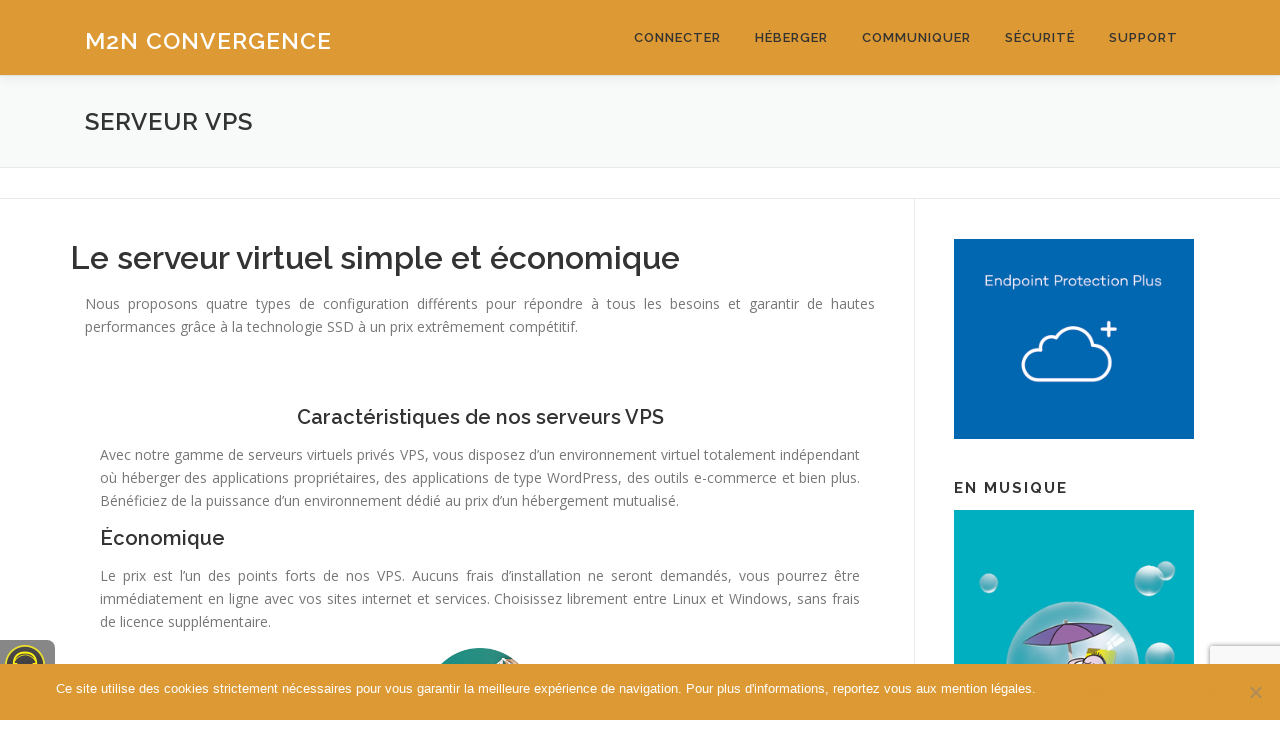

--- FILE ---
content_type: text/html; charset=UTF-8
request_url: https://convergence.m2n.fr/serveur-vps/
body_size: 18515
content:
<!DOCTYPE html>
<html lang="fr-FR">
<head>
<meta charset="UTF-8">
<meta name="viewport" content="width=device-width, initial-scale=1">
<link rel="profile" href="http://gmpg.org/xfn/11">
<meta name='robots' content='index, follow, max-image-preview:large, max-snippet:-1, max-video-preview:-1' />

	<!-- This site is optimized with the Yoast SEO plugin v21.6 - https://yoast.com/wordpress/plugins/seo/ -->
	<title>Serveur VPS - M2N Convergence</title>
	<link rel="canonical" href="https://convergence.m2n.fr/serveur-vps/" />
	<meta property="og:locale" content="fr_FR" />
	<meta property="og:type" content="article" />
	<meta property="og:title" content="Serveur VPS - M2N Convergence" />
	<meta property="og:description" content="Le serveur virtuel simple et économique Nous proposons quatre types de configuration différents pour répondre à tous les besoins et garantir de hautes performances grâce à la technologie SSD à ..." />
	<meta property="og:url" content="https://convergence.m2n.fr/serveur-vps/" />
	<meta property="og:site_name" content="M2N Convergence" />
	<meta property="article:publisher" content="https://www.facebook.com/M2N-International-114602211883792/" />
	<meta property="article:modified_time" content="2019-11-08T16:13:40+00:00" />
	<meta property="og:image" content="https://www.amen.fr/wp-content/uploads/2017/03/hl-economico-a.png" />
	<meta name="twitter:card" content="summary_large_image" />
	<meta name="twitter:site" content="@M2nAlert" />
	<meta name="twitter:label1" content="Durée de lecture estimée" />
	<meta name="twitter:data1" content="5 minutes" />
	<script type="application/ld+json" class="yoast-schema-graph">{"@context":"https://schema.org","@graph":[{"@type":"WebPage","@id":"https://convergence.m2n.fr/serveur-vps/","url":"https://convergence.m2n.fr/serveur-vps/","name":"Serveur VPS - M2N Convergence","isPartOf":{"@id":"https://convergence.m2n.fr/#website"},"primaryImageOfPage":{"@id":"https://convergence.m2n.fr/serveur-vps/#primaryimage"},"image":{"@id":"https://convergence.m2n.fr/serveur-vps/#primaryimage"},"thumbnailUrl":"https://www.amen.fr/wp-content/uploads/2017/03/hl-economico-a.png","datePublished":"2018-09-27T19:33:56+00:00","dateModified":"2019-11-08T16:13:40+00:00","breadcrumb":{"@id":"https://convergence.m2n.fr/serveur-vps/#breadcrumb"},"inLanguage":"fr-FR","potentialAction":[{"@type":"ReadAction","target":["https://convergence.m2n.fr/serveur-vps/"]}]},{"@type":"ImageObject","inLanguage":"fr-FR","@id":"https://convergence.m2n.fr/serveur-vps/#primaryimage","url":"https://www.amen.fr/wp-content/uploads/2017/03/hl-economico-a.png","contentUrl":"https://www.amen.fr/wp-content/uploads/2017/03/hl-economico-a.png"},{"@type":"BreadcrumbList","@id":"https://convergence.m2n.fr/serveur-vps/#breadcrumb","itemListElement":[{"@type":"ListItem","position":1,"name":"Accueil","item":"https://convergence.m2n.fr/"},{"@type":"ListItem","position":2,"name":"Serveur VPS"}]},{"@type":"WebSite","@id":"https://convergence.m2n.fr/#website","url":"https://convergence.m2n.fr/","name":"M2N Convergence","description":"UN UNIVERS DE COMPÉTENCES À VOTRE SERVICE","publisher":{"@id":"https://convergence.m2n.fr/#organization"},"potentialAction":[{"@type":"SearchAction","target":{"@type":"EntryPoint","urlTemplate":"https://convergence.m2n.fr/?s={search_term_string}"},"query-input":"required name=search_term_string"}],"inLanguage":"fr-FR"},{"@type":"Organization","@id":"https://convergence.m2n.fr/#organization","name":"M2N CONVERGENCE","url":"https://convergence.m2n.fr/","logo":{"@type":"ImageObject","inLanguage":"fr-FR","@id":"https://convergence.m2n.fr/#/schema/logo/image/","url":"https://convergence.m2n.fr/wp-content/uploads/sites/2/2019/07/M2N_CONVERGENCE-LOGO-BLACK.png","contentUrl":"https://convergence.m2n.fr/wp-content/uploads/sites/2/2019/07/M2N_CONVERGENCE-LOGO-BLACK.png","width":821,"height":441,"caption":"M2N CONVERGENCE"},"image":{"@id":"https://convergence.m2n.fr/#/schema/logo/image/"},"sameAs":["https://www.facebook.com/M2N-International-114602211883792/","https://twitter.com/M2nAlert"]}]}</script>
	<!-- / Yoast SEO plugin. -->


<link rel='dns-prefetch' href='//fonts.googleapis.com' />
<link rel="alternate" type="application/rss+xml" title="M2N Convergence &raquo; Flux" href="https://convergence.m2n.fr/feed/" />
<link rel="alternate" type="application/rss+xml" title="M2N Convergence &raquo; Flux des commentaires" href="https://convergence.m2n.fr/comments/feed/" />
		<!-- This site uses the Google Analytics by ExactMetrics plugin v7.22.0 - Using Analytics tracking - https://www.exactmetrics.com/ -->
		<!-- Note: ExactMetrics is not currently configured on this site. The site owner needs to authenticate with Google Analytics in the ExactMetrics settings panel. -->
					<!-- No tracking code set -->
				<!-- / Google Analytics by ExactMetrics -->
		<script type="text/javascript">
/* <![CDATA[ */
window._wpemojiSettings = {"baseUrl":"https:\/\/s.w.org\/images\/core\/emoji\/14.0.0\/72x72\/","ext":".png","svgUrl":"https:\/\/s.w.org\/images\/core\/emoji\/14.0.0\/svg\/","svgExt":".svg","source":{"concatemoji":"https:\/\/convergence.m2n.fr\/wp-includes\/js\/wp-emoji-release.min.js?ver=6.4.7"}};
/*! This file is auto-generated */
!function(i,n){var o,s,e;function c(e){try{var t={supportTests:e,timestamp:(new Date).valueOf()};sessionStorage.setItem(o,JSON.stringify(t))}catch(e){}}function p(e,t,n){e.clearRect(0,0,e.canvas.width,e.canvas.height),e.fillText(t,0,0);var t=new Uint32Array(e.getImageData(0,0,e.canvas.width,e.canvas.height).data),r=(e.clearRect(0,0,e.canvas.width,e.canvas.height),e.fillText(n,0,0),new Uint32Array(e.getImageData(0,0,e.canvas.width,e.canvas.height).data));return t.every(function(e,t){return e===r[t]})}function u(e,t,n){switch(t){case"flag":return n(e,"\ud83c\udff3\ufe0f\u200d\u26a7\ufe0f","\ud83c\udff3\ufe0f\u200b\u26a7\ufe0f")?!1:!n(e,"\ud83c\uddfa\ud83c\uddf3","\ud83c\uddfa\u200b\ud83c\uddf3")&&!n(e,"\ud83c\udff4\udb40\udc67\udb40\udc62\udb40\udc65\udb40\udc6e\udb40\udc67\udb40\udc7f","\ud83c\udff4\u200b\udb40\udc67\u200b\udb40\udc62\u200b\udb40\udc65\u200b\udb40\udc6e\u200b\udb40\udc67\u200b\udb40\udc7f");case"emoji":return!n(e,"\ud83e\udef1\ud83c\udffb\u200d\ud83e\udef2\ud83c\udfff","\ud83e\udef1\ud83c\udffb\u200b\ud83e\udef2\ud83c\udfff")}return!1}function f(e,t,n){var r="undefined"!=typeof WorkerGlobalScope&&self instanceof WorkerGlobalScope?new OffscreenCanvas(300,150):i.createElement("canvas"),a=r.getContext("2d",{willReadFrequently:!0}),o=(a.textBaseline="top",a.font="600 32px Arial",{});return e.forEach(function(e){o[e]=t(a,e,n)}),o}function t(e){var t=i.createElement("script");t.src=e,t.defer=!0,i.head.appendChild(t)}"undefined"!=typeof Promise&&(o="wpEmojiSettingsSupports",s=["flag","emoji"],n.supports={everything:!0,everythingExceptFlag:!0},e=new Promise(function(e){i.addEventListener("DOMContentLoaded",e,{once:!0})}),new Promise(function(t){var n=function(){try{var e=JSON.parse(sessionStorage.getItem(o));if("object"==typeof e&&"number"==typeof e.timestamp&&(new Date).valueOf()<e.timestamp+604800&&"object"==typeof e.supportTests)return e.supportTests}catch(e){}return null}();if(!n){if("undefined"!=typeof Worker&&"undefined"!=typeof OffscreenCanvas&&"undefined"!=typeof URL&&URL.createObjectURL&&"undefined"!=typeof Blob)try{var e="postMessage("+f.toString()+"("+[JSON.stringify(s),u.toString(),p.toString()].join(",")+"));",r=new Blob([e],{type:"text/javascript"}),a=new Worker(URL.createObjectURL(r),{name:"wpTestEmojiSupports"});return void(a.onmessage=function(e){c(n=e.data),a.terminate(),t(n)})}catch(e){}c(n=f(s,u,p))}t(n)}).then(function(e){for(var t in e)n.supports[t]=e[t],n.supports.everything=n.supports.everything&&n.supports[t],"flag"!==t&&(n.supports.everythingExceptFlag=n.supports.everythingExceptFlag&&n.supports[t]);n.supports.everythingExceptFlag=n.supports.everythingExceptFlag&&!n.supports.flag,n.DOMReady=!1,n.readyCallback=function(){n.DOMReady=!0}}).then(function(){return e}).then(function(){var e;n.supports.everything||(n.readyCallback(),(e=n.source||{}).concatemoji?t(e.concatemoji):e.wpemoji&&e.twemoji&&(t(e.twemoji),t(e.wpemoji)))}))}((window,document),window._wpemojiSettings);
/* ]]> */
</script>
<style id='wp-emoji-styles-inline-css' type='text/css'>

	img.wp-smiley, img.emoji {
		display: inline !important;
		border: none !important;
		box-shadow: none !important;
		height: 1em !important;
		width: 1em !important;
		margin: 0 0.07em !important;
		vertical-align: -0.1em !important;
		background: none !important;
		padding: 0 !important;
	}
</style>
<link rel='stylesheet' id='contact-form-7-css' href='https://convergence.m2n.fr/wp-content/plugins/contact-form-7/includes/css/styles.css?ver=5.8.3'  media='all' />
<link rel='stylesheet' id='dashicons-css' href='https://convergence.m2n.fr/wp-includes/css/dashicons.min.css?ver=6.4.7'  media='all' />
<link rel='stylesheet' id='thickbox-css' href='https://convergence.m2n.fr/wp-includes/js/thickbox/thickbox.css?ver=6.4.7'  media='all' />
<link rel='stylesheet' id='woocommerce-layout-css' href='https://convergence.m2n.fr/wp-content/plugins/woocommerce/assets/css/woocommerce-layout.css?ver=8.4.2'  media='all' />
<link rel='stylesheet' id='woocommerce-smallscreen-css' href='https://convergence.m2n.fr/wp-content/plugins/woocommerce/assets/css/woocommerce-smallscreen.css?ver=8.4.2'  media='only screen and (max-width: 768px)' />
<link rel='stylesheet' id='woocommerce-general-css' href='https://convergence.m2n.fr/wp-content/plugins/woocommerce/assets/css/woocommerce.css?ver=8.4.2'  media='all' />
<style id='woocommerce-inline-inline-css' type='text/css'>
.woocommerce form .form-row .required { visibility: visible; }
</style>
<link rel='stylesheet' id='onepress-fonts-css' href='https://fonts.googleapis.com/css?family=Raleway%3A400%2C500%2C600%2C700%2C300%2C100%2C800%2C900%7COpen+Sans%3A400%2C300%2C300italic%2C400italic%2C600%2C600italic%2C700%2C700italic&#038;subset=latin%2Clatin-ext&#038;display=swap&#038;ver=2.3.5'  media='all' />
<link rel='stylesheet' id='onepress-animate-css' href='https://convergence.m2n.fr/wp-content/themes/onepress/assets/css/animate.min.css?ver=2.3.5'  media='all' />
<link rel='stylesheet' id='onepress-fa-css' href='https://convergence.m2n.fr/wp-content/themes/onepress/assets/css/font-awesome.min.css?ver=4.7.0'  media='all' />
<link rel='stylesheet' id='onepress-bootstrap-css' href='https://convergence.m2n.fr/wp-content/themes/onepress/assets/css/bootstrap.min.css?ver=2.3.5'  media='all' />
<link rel='stylesheet' id='onepress-style-css' href='https://convergence.m2n.fr/wp-content/themes/onepress/style.css?ver=6.4.7'  media='all' />
<style id='onepress-style-inline-css' type='text/css'>
#main .video-section section.hero-slideshow-wrapper{background:transparent}.hero-slideshow-wrapper:after{position:absolute;top:0px;left:0px;width:100%;height:100%;background-color:rgba(0,0,0,0.04);display:block;content:""}.body-desktop .parallax-hero .hero-slideshow-wrapper:after{display:none!important}#parallax-hero>.parallax-bg::before{background-color:rgba(0,0,0,0.04);opacity:1}.body-desktop .parallax-hero .hero-slideshow-wrapper:after{display:none!important}a,.screen-reader-text:hover,.screen-reader-text:active,.screen-reader-text:focus,.header-social a,.onepress-menu a:hover,.onepress-menu ul li a:hover,.onepress-menu li.onepress-current-item>a,.onepress-menu ul li.current-menu-item>a,.onepress-menu>li a.menu-actived,.onepress-menu.onepress-menu-mobile li.onepress-current-item>a,.site-footer a,.site-footer .footer-social a:hover,.site-footer .btt a:hover,.highlight,#comments .comment .comment-wrapper .comment-meta .comment-time:hover,#comments .comment .comment-wrapper .comment-meta .comment-reply-link:hover,#comments .comment .comment-wrapper .comment-meta .comment-edit-link:hover,.btn-theme-primary-outline,.sidebar .widget a:hover,.section-services .service-item .service-image i,.counter_item .counter__number,.team-member .member-thumb .member-profile a:hover,.icon-background-default{color:#dd9933}input[type="reset"],input[type="submit"],input[type="submit"],input[type="reset"]:hover,input[type="submit"]:hover,input[type="submit"]:hover .nav-links a:hover,.btn-theme-primary,.btn-theme-primary-outline:hover,.section-testimonials .card-theme-primary,.woocommerce #respond input#submit,.woocommerce a.button,.woocommerce button.button,.woocommerce input.button,.woocommerce button.button.alt,.pirate-forms-submit-button,.pirate-forms-submit-button:hover,input[type="reset"],input[type="submit"],input[type="submit"],.pirate-forms-submit-button,.contact-form div.wpforms-container-full .wpforms-form .wpforms-submit,.contact-form div.wpforms-container-full .wpforms-form .wpforms-submit:hover,.nav-links a:hover,.nav-links a.current,.nav-links .page-numbers:hover,.nav-links .page-numbers.current{background:#dd9933}.btn-theme-primary-outline,.btn-theme-primary-outline:hover,.pricing__item:hover,.section-testimonials .card-theme-primary,.entry-content blockquote{border-color:#dd9933}.woocommerce #respond input#submit.alt,.woocommerce a.button.alt,.woocommerce button.button.alt,.woocommerce input.button.alt{background-color:#dd9933}.woocommerce #respond input#submit.alt:hover,.woocommerce a.button.alt:hover,.woocommerce button.button.alt:hover,.woocommerce input.button.alt:hover{background-color:#dd9933}.site-header,.is-transparent .site-header.header-fixed{background:#dd9933;border-bottom:0px none}.onepress-menu>li>a:hover,.onepress-menu>li.onepress-current-item>a{color:#ffffff;-webkit-transition:all 0.5s ease-in-out;-moz-transition:all 0.5s ease-in-out;-o-transition:all 0.5s ease-in-out;transition:all 0.5s ease-in-out}@media screen and (min-width:1140px){.onepress-menu>li:last-child>a{padding-right:17px}.onepress-menu>li>a:hover,.onepress-menu>li.onepress-current-item>a{background:#dd9933;-webkit-transition:all 0.5s ease-in-out;-moz-transition:all 0.5s ease-in-out;-o-transition:all 0.5s ease-in-out;transition:all 0.5s ease-in-out}}#nav-toggle span,#nav-toggle span::before,#nav-toggle span::after,#nav-toggle.nav-is-visible span::before,#nav-toggle.nav-is-visible span::after{background:#dd9933}#page .site-branding .site-title,#page .site-branding .site-text-logo{color:#ffffff}.site-footer{background-color:#c9791e}.site-footer .footer-connect .follow-heading,.site-footer .footer-social a{color:rgba(255,255,255,0.9)}.site-footer .site-info,.site-footer .btt a{background-color:#0a0200}.site-footer .site-info{color:rgba(255,255,255,0.7)}.site-footer .btt a,.site-footer .site-info a{color:rgba(255,255,255,0.9)}#footer-widgets{color:#ffffff}#footer-widgets .widget-title{color:#46bed6}#footer-widgets .sidebar .widget a{color:#ffffff}#footer-widgets .sidebar .widget a:hover{color:#81d644}.gallery-carousel .g-item{padding:0px 10px}.gallery-carousel-wrap{margin-left:-10px;margin-right:-10px}.gallery-grid .g-item,.gallery-masonry .g-item .inner{padding:10px}.gallery-grid-wrap,.gallery-masonry-wrap{margin-left:-10px;margin-right:-10px}.gallery-justified-wrap{margin-left:-20px;margin-right:-20px}
</style>
<link rel='stylesheet' id='onepress-gallery-lightgallery-css' href='https://convergence.m2n.fr/wp-content/themes/onepress/assets/css/lightgallery.css?ver=6.4.7'  media='all' />
<link rel='stylesheet' id='cookie-notice-front-css' href='https://convergence.m2n.fr/wp-content/plugins/cookie-notice/css/front.min.css?ver=2.4.13'  media='all' />
<script  src="https://convergence.m2n.fr/wp-includes/js/jquery/jquery.min.js?ver=3.7.1" id="jquery-core-js"></script>
<script  src="https://convergence.m2n.fr/wp-includes/js/jquery/jquery-migrate.min.js?ver=3.4.1" id="jquery-migrate-js"></script>
<script  src="https://convergence.m2n.fr/wp-content/plugins/js-support-ticket/includes/js/common.js?ver=6.4.7" id="commonjs-js"></script>
<script  src="https://convergence.m2n.fr/wp-content/plugins/js-support-ticket/includes/js/responsivetable.js?ver=6.4.7" id="responsivetablejs-js"></script>
<script  src="https://convergence.m2n.fr/wp-content/plugins/js-support-ticket/includes/js/jquery.form-validator.js?ver=6.4.7" id="jsst-formvalidator-js"></script>
<script  id="jsst-formvalidator-js-after">
/* <![CDATA[ */
        jQuery.formUtils.LANG = {
            errorTitle: "Erreur de formulaire d&#039;inscription",
            requiredFields: "Vous n&#039;avez pas répondu à tous les champs demandés",
            badTime: "Vous n&#039;avez pas donné une heure correcte",
            badEmail: "Vous n&#039;avez pas donné une adresse mail correcte",
            badTelephone: "Vous n&#039;avez pas donné un numéro de téléphone correct",
            badSecurityAnswer: "Vous n&#039;avez pas donné une réponse correcte à la question de sécurité",
            badDate: "Vous n&#039;avez pas donné une date correcte",
            lengthBadStart: "La valeur demandé doit être entre",
            lengthBadEnd: "caractères",
            lengthTooLongStart: "La valeur demandé est d&#039;une longueur de",
            lengthTooShortStart: "La valeur demandé est plus courte que",
            notConfirmed: "La valeur demandée doit être confirmée",
            badDomain: "Valeur de domaine incorrecte",
            badUrl: "La valeur indiquée n&#039;est pas une URL correcte",
            badCustomVal: "La valeur demandée est incorrecte",
            badInt: "La valeur demandée ne contient pas un nombre correct",
            badSecurityNumber: "Le numéro de sécurité sociale n&#039;est pas correct",
            badUKVatAnswer: "Le numéro UK VAT n&#039;est pas correct",
            badStrength: "La sécurité du mot de passe n&#039;est pas suffisamment forte",
            badNumberOfSelectedOptionsStart: "Vous devez choisir moins",
            badNumberOfSelectedOptionsEnd: "Réponses",
            badAlphaNumeric: "Les données attendues ne peuvent contenir que des caractère alphanumérique",
            badAlphaNumericExtra: "et",
            wrongFileSize: "Le fichier que vous avez essayé de télécharger est trop gros",
            wrongFileType: "Le fichier que vous avez essayé de télécharger n&#039;est pas d&#039;un type accepté",
            groupCheckedRangeStart: "Merci de choisir entre",
            groupCheckedTooFewStart: "Merci de choisir moins",
            groupCheckedTooManyStart: "Merci de choisir un maximum de",
            groupCheckedEnd: " item(s)",
            badCreditCard: "Le numéro de carte bancaire est incorrecte",
            badCVV: "Le numéro CVV cryptogramme est incorrecte "
        };
        
/* ]]> */
</script>
<script  src="https://convergence.m2n.fr/wp-content/plugins/alligator-popup/js/popup.js?ver=2.0.0" id="popup-js"></script>
<script type="text/javascript" id="utils-js-extra">
/* <![CDATA[ */
var userSettings = {"url":"\/","uid":"0","time":"1768886882","secure":"1"};
/* ]]> */
</script>
<script  src="https://convergence.m2n.fr/wp-includes/js/utils.min.js?ver=6.4.7" id="utils-js"></script>
<script  src="https://convergence.m2n.fr/wp-content/plugins/woocommerce/assets/js/jquery-blockui/jquery.blockUI.min.js?ver=2.7.0-wc.8.4.2" id="jquery-blockui-js" defer="defer" data-wp-strategy="defer"></script>
<script type="text/javascript" id="wc-add-to-cart-js-extra">
/* <![CDATA[ */
var wc_add_to_cart_params = {"ajax_url":"\/wp-admin\/admin-ajax.php","wc_ajax_url":"\/?wc-ajax=%%endpoint%%","i18n_view_cart":"Voir le panier","cart_url":"https:\/\/convergence.m2n.fr\/panier\/","is_cart":"","cart_redirect_after_add":"no"};
/* ]]> */
</script>
<script  src="https://convergence.m2n.fr/wp-content/plugins/woocommerce/assets/js/frontend/add-to-cart.min.js?ver=8.4.2" id="wc-add-to-cart-js" defer="defer" data-wp-strategy="defer"></script>
<script  src="https://convergence.m2n.fr/wp-content/plugins/woocommerce/assets/js/js-cookie/js.cookie.min.js?ver=2.1.4-wc.8.4.2" id="js-cookie-js" defer="defer" data-wp-strategy="defer"></script>
<script type="text/javascript" id="woocommerce-js-extra">
/* <![CDATA[ */
var woocommerce_params = {"ajax_url":"\/wp-admin\/admin-ajax.php","wc_ajax_url":"\/?wc-ajax=%%endpoint%%"};
/* ]]> */
</script>
<script  src="https://convergence.m2n.fr/wp-content/plugins/woocommerce/assets/js/frontend/woocommerce.min.js?ver=8.4.2" id="woocommerce-js" defer="defer" data-wp-strategy="defer"></script>
<script type="text/javascript" id="sp-cdm-link-js-extra">
/* <![CDATA[ */
var sp_cdm_link = {"ajax":"https:\/\/convergence.m2n.fr\/wp-admin\/admin-ajax.php"};
/* ]]> */
</script>
<script  src="https://convergence.m2n.fr/wp-content/plugins/sp-client-document-manager/integrated/sp-cdm-link/js/scripts.js?ver=6.4.7" id="sp-cdm-link-js"></script>
<script type="text/javascript" id="sp-cdm-media-js-extra">
/* <![CDATA[ */
var sp_cdm_media = {"ajax":"https:\/\/convergence.m2n.fr\/wp-admin\/admin-ajax.php"};
/* ]]> */
</script>
<script  src="https://convergence.m2n.fr/wp-content/plugins/sp-client-document-manager/integrated/sp-cdm-media/js/scripts.js?ver=6.4.7" id="sp-cdm-media-js"></script>
<script async  id="cookie-notice-front-js-before">
/* <![CDATA[ */
var cnArgs = {"ajaxUrl":"https:\/\/convergence.m2n.fr\/wp-admin\/admin-ajax.php","nonce":"e2629c4d98","hideEffect":"fade","position":"bottom","onScroll":true,"onScrollOffset":100,"onClick":false,"cookieName":"cookie_notice_accepted","cookieTime":3600,"cookieTimeRejected":2592000,"globalCookie":false,"redirection":true,"cache":true,"revokeCookies":false,"revokeCookiesOpt":"automatic"};
/* ]]> */
</script>
<script async  src="https://convergence.m2n.fr/wp-content/plugins/cookie-notice/js/front.min.js?ver=2.4.13" id="cookie-notice-front-js"></script>
<link rel="https://api.w.org/" href="https://convergence.m2n.fr/wp-json/" /><link rel="alternate" type="application/json" href="https://convergence.m2n.fr/wp-json/wp/v2/pages/439" /><link rel="EditURI" type="application/rsd+xml" title="RSD" href="https://convergence.m2n.fr/xmlrpc.php?rsd" />
<meta name="generator" content="WordPress 6.4.7" />
<meta name="generator" content="WooCommerce 8.4.2" />
<link rel='shortlink' href='https://convergence.m2n.fr/?p=439' />
<link rel="alternate" type="application/json+oembed" href="https://convergence.m2n.fr/wp-json/oembed/1.0/embed?url=https%3A%2F%2Fconvergence.m2n.fr%2Fserveur-vps%2F" />
<link rel="alternate" type="text/xml+oembed" href="https://convergence.m2n.fr/wp-json/oembed/1.0/embed?url=https%3A%2F%2Fconvergence.m2n.fr%2Fserveur-vps%2F&#038;format=xml" />
<style type="text/css">
.feedzy-rss-link-icon:after {
	content: url("https://convergence.m2n.fr/wp-content/plugins/feedzy-rss-feeds/img/external-link.png");
	margin-left: 3px;
}
</style>
		         <style type="text/css">
		  /* SP Client Document Manager Customizer Styles */

	
	





			 			 /* SP Client Document Manager Customizer Styles */ 
         </style>
    	<noscript><style>.woocommerce-product-gallery{ opacity: 1 !important; }</style></noscript>
	<link rel="icon" href="https://convergence.m2n.fr/wp-content/uploads/sites/2/2019/07/cropped-M2N_CONVERGENCE-LOGO-BLACK-SMALL-32x32.jpg" sizes="32x32" />
<link rel="icon" href="https://convergence.m2n.fr/wp-content/uploads/sites/2/2019/07/cropped-M2N_CONVERGENCE-LOGO-BLACK-SMALL-192x192.jpg" sizes="192x192" />
<link rel="apple-touch-icon" href="https://convergence.m2n.fr/wp-content/uploads/sites/2/2019/07/cropped-M2N_CONVERGENCE-LOGO-BLACK-SMALL-180x180.jpg" />
<meta name="msapplication-TileImage" content="https://convergence.m2n.fr/wp-content/uploads/sites/2/2019/07/cropped-M2N_CONVERGENCE-LOGO-BLACK-SMALL-270x270.jpg" />
		<style type="text/css" id="wp-custom-css">
			/* REMOVE AUTEUR-DATE */
.hentry.type-post .entry-meta {
    display: none;
}


/* REMOVE CREDENTIALS */
.site-info {
   display: none;
}		</style>
		</head>

<body class="page-template-default page page-id-439 theme-onepress woocommerce-no-js group-blog cookies-not-set">
<div id="page" class="hfeed site">
	<a class="skip-link screen-reader-text" href="#content">Aller au contenu</a>
	<div id="header-section" class="h-on-top no-transparent">		<header id="masthead" class="site-header header-contained is-sticky no-scroll no-t h-on-top" role="banner">
			<div class="container">
				<div class="site-branding">
				<div class="site-brand-inner no-logo-img has-title no-desc"><p class="site-title"><a class="site-text-logo" href="https://convergence.m2n.fr/" rel="home">M2N Convergence</a></p></div>				</div>
				<div class="header-right-wrapper">
					<a href="#0" id="nav-toggle">Menu<span></span></a>
					<nav id="site-navigation" class="main-navigation" role="navigation">
						<ul class="onepress-menu">
							<li id="menu-item-449" class="menu-item menu-item-type-post_type menu-item-object-page menu-item-has-children menu-item-449"><a href="https://convergence.m2n.fr/services-connecter/">Connecter</a>
<ul class="sub-menu">
	<li id="menu-item-1659" class="menu-item menu-item-type-post_type menu-item-object-post menu-item-1659"><a href="https://convergence.m2n.fr/testez-votre-eligibilite-m2n-convergence/">Testez votre éligibilité M2N Convergence</a></li>
	<li id="menu-item-174" class="menu-item menu-item-type-post_type menu-item-object-page menu-item-174"><a href="https://convergence.m2n.fr/adsl-2/">ADSL</a></li>
	<li id="menu-item-173" class="menu-item menu-item-type-post_type menu-item-object-page menu-item-173"><a href="https://convergence.m2n.fr/vdsl/">VDSL</a></li>
	<li id="menu-item-172" class="menu-item menu-item-type-post_type menu-item-object-page menu-item-172"><a href="https://convergence.m2n.fr/sdsl/">SDSL</a></li>
	<li id="menu-item-171" class="menu-item menu-item-type-post_type menu-item-object-page menu-item-171"><a href="https://convergence.m2n.fr/fibre-mutualise/">Fibre mutualisé</a></li>
	<li id="menu-item-170" class="menu-item menu-item-type-post_type menu-item-object-page menu-item-170"><a href="https://convergence.m2n.fr/fibre-dediee/">Fibre dédiée</a></li>
	<li id="menu-item-169" class="menu-item menu-item-type-post_type menu-item-object-page menu-item-169"><a href="https://convergence.m2n.fr/4g/">2G / 3G / 4G</a></li>
	<li id="menu-item-168" class="menu-item menu-item-type-post_type menu-item-object-page menu-item-168"><a href="https://convergence.m2n.fr/autres-reseaux/">Autres réseaux</a></li>
	<li id="menu-item-506" class="menu-item menu-item-type-post_type menu-item-object-page menu-item-506"><a href="https://convergence.m2n.fr/vrrp/">VRRP</a></li>
	<li id="menu-item-499" class="menu-item menu-item-type-post_type menu-item-object-page menu-item-499"><a href="https://convergence.m2n.fr/vpn-mpls/">VPN/MPLS</a></li>
	<li id="menu-item-180" class="menu-item menu-item-type-post_type menu-item-object-page menu-item-180"><a href="https://convergence.m2n.fr/supervision/">Supervision</a></li>
	<li id="menu-item-497" class="menu-item menu-item-type-post_type menu-item-object-page menu-item-497"><a href="https://convergence.m2n.fr/disponibilite/">Disponibilité</a></li>
</ul>
</li>
<li id="menu-item-508" class="menu-item menu-item-type-custom menu-item-object-custom current-menu-item current-menu-ancestor current-menu-parent menu-item-has-children menu-item-508"><a href="https://convergence.m2n.fr/serveur-vps/" aria-current="page">Héberger</a>
<ul class="sub-menu">
	<li id="menu-item-441" class="menu-item menu-item-type-post_type menu-item-object-page current-menu-item page_item page-item-439 current_page_item menu-item-441"><a href="https://convergence.m2n.fr/serveur-vps/" aria-current="page">Serveur VPS</a></li>
	<li id="menu-item-442" class="menu-item menu-item-type-post_type menu-item-object-page menu-item-442"><a href="https://convergence.m2n.fr/cloud-vps/">Cloud VPS</a></li>
	<li id="menu-item-176" class="menu-item menu-item-type-post_type menu-item-object-page menu-item-176"><a href="https://convergence.m2n.fr/cloud-serveur/">Cloud Serveur</a></li>
	<li id="menu-item-177" class="menu-item menu-item-type-post_type menu-item-object-page menu-item-177"><a href="https://convergence.m2n.fr/cloud-datacenter/">Cloud DataCenter</a></li>
	<li id="menu-item-507" class="menu-item menu-item-type-post_type menu-item-object-page menu-item-has-children menu-item-507"><a href="https://convergence.m2n.fr/office-365-entreprise/">Office 365 Entreprise</a>
	<ul class="sub-menu">
		<li id="menu-item-996" class="menu-item menu-item-type-post_type menu-item-object-page menu-item-996"><a href="https://convergence.m2n.fr/exchange-2/">Exchange</a></li>
		<li id="menu-item-995" class="menu-item menu-item-type-post_type menu-item-object-page menu-item-995"><a href="https://convergence.m2n.fr/office-365-proplus/">Office 365 Proplus</a></li>
		<li id="menu-item-994" class="menu-item menu-item-type-post_type menu-item-object-page menu-item-994"><a href="https://convergence.m2n.fr/onedrive-entreprise/">OneDrive Entreprise</a></li>
	</ul>
</li>
	<li id="menu-item-498" class="menu-item menu-item-type-post_type menu-item-object-page menu-item-498"><a href="https://convergence.m2n.fr/vpn-mpls/">VPN/MPLS</a></li>
	<li id="menu-item-179" class="menu-item menu-item-type-post_type menu-item-object-page menu-item-179"><a href="https://convergence.m2n.fr/supervision/">Supervision</a></li>
	<li id="menu-item-178" class="menu-item menu-item-type-post_type menu-item-object-page menu-item-178"><a href="https://convergence.m2n.fr/disponibilite/">Disponibilité</a></li>
</ul>
</li>
<li id="menu-item-408" class="menu-item menu-item-type-post_type menu-item-object-page menu-item-has-children menu-item-408"><a href="https://convergence.m2n.fr/convergence/">Communiquer</a>
<ul class="sub-menu">
	<li id="menu-item-333" class="menu-item menu-item-type-post_type menu-item-object-page menu-item-333"><a href="https://convergence.m2n.fr/convergence/">La Convergence</a></li>
	<li id="menu-item-268" class="menu-item menu-item-type-post_type menu-item-object-page menu-item-268"><a href="https://convergence.m2n.fr/telephonie-hebergee/">Téléphonie hébergée</a></li>
	<li id="menu-item-397" class="menu-item menu-item-type-post_type menu-item-object-page menu-item-397"><a href="https://convergence.m2n.fr/offre-mobile-entreprise/">Offre Mobile Entreprise</a></li>
	<li id="menu-item-262" class="menu-item menu-item-type-post_type menu-item-object-page menu-item-262"><a href="https://convergence.m2n.fr/08ab/">Numéros 08AB</a></li>
	<li id="menu-item-265" class="menu-item menu-item-type-post_type menu-item-object-page menu-item-265"><a href="https://convergence.m2n.fr/serveur-vocal-interactif/">Serveur Vocal Interactif</a></li>
	<li id="menu-item-182" class="menu-item menu-item-type-post_type menu-item-object-page menu-item-182"><a href="https://convergence.m2n.fr/dialog/">Dialog</a></li>
	<li id="menu-item-505" class="menu-item menu-item-type-post_type menu-item-object-page menu-item-has-children menu-item-505"><a href="https://convergence.m2n.fr/office-365-entreprise/">Office 365 Entreprise</a>
	<ul class="sub-menu">
		<li id="menu-item-993" class="menu-item menu-item-type-post_type menu-item-object-page menu-item-993"><a href="https://convergence.m2n.fr/exchange-2/">Exchange</a></li>
		<li id="menu-item-992" class="menu-item menu-item-type-post_type menu-item-object-page menu-item-992"><a href="https://convergence.m2n.fr/office-365-proplus/">Office 365 Proplus</a></li>
		<li id="menu-item-991" class="menu-item menu-item-type-post_type menu-item-object-page menu-item-991"><a href="https://convergence.m2n.fr/onedrive-entreprise/">OneDrive Entreprise</a></li>
	</ul>
</li>
	<li id="menu-item-181" class="menu-item menu-item-type-post_type menu-item-object-page menu-item-181"><a href="https://convergence.m2n.fr/skype-entreprise/">Skype entreprise</a></li>
</ul>
</li>
<li id="menu-item-1377" class="menu-item menu-item-type-custom menu-item-object-custom menu-item-has-children menu-item-1377"><a href="https://convergence.m2n.fr/vpn-mpls/">Sécurité</a>
<ul class="sub-menu">
	<li id="menu-item-1407" class="menu-item menu-item-type-post_type menu-item-object-page menu-item-1407"><a href="https://convergence.m2n.fr/vpn-mpls/">VPN/MPLS</a></li>
	<li id="menu-item-1405" class="menu-item menu-item-type-post_type menu-item-object-page menu-item-1405"><a href="https://convergence.m2n.fr/services-connecter/">Services Connecter</a></li>
	<li id="menu-item-1406" class="menu-item menu-item-type-post_type menu-item-object-page menu-item-1406"><a href="https://convergence.m2n.fr/supervision/">Supervision</a></li>
	<li id="menu-item-1404" class="menu-item menu-item-type-post_type menu-item-object-page menu-item-1404"><a href="https://convergence.m2n.fr/pandalabs-news/">PandaLabs News</a></li>
</ul>
</li>
<li id="menu-item-1328" class="menu-item menu-item-type-custom menu-item-object-custom menu-item-has-children menu-item-1328"><a href="https://convergence.m2n.fr/portail-des-services/">Support</a>
<ul class="sub-menu">
	<li id="menu-item-1626" class="menu-item menu-item-type-post_type menu-item-object-page menu-item-1626"><a href="https://convergence.m2n.fr/portail-des-services/">Portail Client</a></li>
	<li id="menu-item-1459" class="menu-item menu-item-type-post_type menu-item-object-page menu-item-1459"><a href="https://convergence.m2n.fr/outils-support/">Outils Support</a></li>
	<li id="menu-item-1465" class="menu-item menu-item-type-post_type menu-item-object-page menu-item-1465"><a href="https://convergence.m2n.fr/m2n-convergence-live/">M2N Convergence Live</a></li>
	<li id="menu-item-1417" class="menu-item menu-item-type-post_type menu-item-object-page menu-item-1417"><a href="https://convergence.m2n.fr/js-support-ticket-controlpanel/">M2N Support Ticket</a></li>
	<li id="menu-item-1470" class="menu-item menu-item-type-custom menu-item-object-custom menu-item-1470"><a target="_blank" rel="noopener" href="https://dialog-connect.com/">Dialog-Connect</a></li>
</ul>
</li>
						</ul>
					</nav>
					
				</div>
			</div>
		</header>
		</div>					<div class="page-header">
				<div class="container">
					<h1 class="entry-title">Serveur VPS</h1>				</div>
			</div>
					<div id="content" class="site-content">
                <div class="breadcrumbs">
			<div class="container">
                        </div>
        </div>
        		<div id="content-inside" class="container right-sidebar">
			<div id="primary" class="content-area">
				<main id="main" class="site-main" role="main">

					
						
<article id="post-439" class="post-439 page type-page status-publish hentry">
	<header class="entry-header">
			</header>

	<div class="entry-content">
		<div class="row">
<div class="hero-titles">
<h2 class="title-sm" style="text-align: justify;">Le serveur virtuel simple et économique</h2>
</div>
<p class="hero-text col-sm-12 title-sm" style="text-align: justify;">Nous proposons quatre types de configuration différents pour répondre à tous les besoins et garantir de hautes performances grâce à la technologie SSD à un prix extrêmement compétitif.</p>
<p>&nbsp;</p>
</div>
<div class="panel-grid row" style="text-align: justify;">
<div id="pgc-4024-1-0" class="col-sm-12 ">
<div id="highlightBoxes-237110" class="highlightBoxes carousel slide highResClassicBoxes imageAutoresizeDisabled " data-ride="carousel" data-interval="false">
<div class="container text-center marginBottom">
<h3></h3>
<h3 class="title-lg">Caractéristiques de nos serveurs VPS</h3>
<p class="title-sm opacity50" style="text-align: justify;">Avec notre gamme de serveurs virtuels privés VPS, vous disposez d&rsquo;un environnement virtuel totalement indépendant où héberger des applications propriétaires, des applications de type WordPress, des outils e-commerce et bien plus. Bénéficiez de la puissance d&rsquo;un environnement dédié au prix d&rsquo;un hébergement mutualisé.</p>
</div>
<div class="carousel-inner" role="listbox">
<div class="item active normalBoxOrder">
<div class="container ">
<div class="highlightBoxes-content">
<h3 class="noMargin marginBottom title-md">Économique</h3>
<div class="title-sm opacity50">
<p class="marginBottom">Le prix est l&rsquo;un des points forts de nos VPS. Aucuns frais d&rsquo;installation ne seront demandés, vous pourrez être immédiatement en ligne avec vos sites internet et services. Choisissez librement entre Linux et Windows, sans frais de licence supplémentaire.</p>
</div>
</div>
<div class="highlightBoxes-image"><img decoding="async" class="aligncenter" src="https://www.amen.fr/wp-content/uploads/2017/03/hl-economico-a.png" width="110" height="110" /></div>
<div></div>
</div>
</div>
<div class="item invertedBoxOrder">
<div class="container ">
<div class="highlightBoxes-content">
<h3 class="noMargin marginBottom title-md">Rapide et évolutif</h3>
<div class="title-sm opacity50">
<p class="marginBottom">Vous pouvez choisir la configuration qui vous convient le mieux et passer à une autre si vos besoins évoluent. La flexibilité dont vous avez besoin pourra être traitée simplement par l&rsquo;intermédiaire d&rsquo;un panneau de contrôle. Indépendamment de la solution VPS choisie, vous bénéficierez de la plus grande vitesse d&rsquo;écriture et de lecture des données grâce aux disques SSD.</p>
</div>
</div>
<div class="highlightBoxes-image"><img decoding="async" class="aligncenter" src="https://www.amen.fr/wp-content/uploads/hl-scalabile-b.png" width="223" height="214" /></div>
</div>
</div>
<div class="item normalBoxOrder">
<div class="container ">
<div class="highlightBoxes-content">
<h3 class="noMargin marginBottom title-md">Simple et personnalisable</h3>
<div class="title-sm opacity50">
<p class="marginBottom">Grâce au panneau de contrôle Plesk Onyx, pouvant être associé à n&rsquo;importe quelle solution VPS, vous pouvez facilement gérer votre serveur, même si vous disposez de peu de connaissances techniques. Installer WordPress, configurer une boîte email, créer un compte FTP sur votre VPS sera encore plus facile.</p>
</div>
</div>
</div>
</div>
</div>
</div>
</div>
</div>
<div class="panel-grid row text-center doublePaddingTop doublePaddingBottom bg-grey" style="text-align: justify;">
<div id="pgc-4024-2-0" class="col-sm-12 "><img decoding="async" class="full-width" src="https://www.amen.fr/wp-content/uploads/2017/03/vps-partners.png" alt="https://www.amen.fr/wp-content/uploads/2017/03/vps-partners.png" /></div>
<div></div>
<div></div>
<div></div>
</div>
<div class="panel-grid row noMargin noPadding" style="text-align: justify;">
<div id="pgc-4024-3-0" class="col-sm-12 ">
<div class="dada-genericBox text-center doublePaddingTop doublePaddingBottom bg-darkgrey text-light" data-template="template1">
<div class="container">
<h2></h2>
<h2></h2>
<h2 class="noMargin marginBottom title-lg">Les usages de nos serveurs VPS</h2>
<h3 class="noMargin spaceBottom text-grey title-sm">Optez pour nos VPS si vous souhaitez un environnement de développement rapide et dynamique pour administrer vos sites WordPress avec la simplicité de Plesk ou installer votre solution e-commerce personnalisée.</h3>
</div>
<div class="container">
<div class="display-flex align-item-height">
<div class="box-item col-xs-12 narrow-margin col-sm-12">
<div>
<p>&nbsp;</p>
<p>&nbsp;</p>
<table class=" aligncenter" style="width: 100%; border-collapse: collapse;">
<tbody>
<tr>
<td style="text-align: justify; width: 25%; vertical-align: top;">
<div class="image-container marginBottom" style="text-align: center;"><img decoding="async" class="aligncenter" src="https://www.amen.fr/wp-content/uploads/logo_VPS_S.png" /></div>
<h4 class="title-sm marginBottom" style="text-align: center;"><span class="text-grey">Développement</span><br />
<span class="title-lg">VPS<br />
Small</span></h4>
<p class="box-item-text block-center text-grey marginBottom" style="text-align: center;">La solution parfaite pour qui souhaite obtenir rapidement un environnement disponible pour développer ses propres applications ou services.</p>
</td>
<td style="text-align: justify; width: 25%; vertical-align: top;">
<div class="image-container marginBottom"><img decoding="async" class="aligncenter" src="https://www.amen.fr/wp-content/uploads/logo_VPS_M.png" /></div>
<h4 class="title-sm marginBottom" style="text-align: center;"><span class="text-grey">WordPress</span><br />
<span class="title-lg">VPS<br />
Medium</span></h4>
<p class="box-item-text block-center text-grey marginBottom" style="text-align: center;">La solution recommandée pour qui souhaite administrer, à partir d&rsquo;une interface unique, une ou plusieurs installations WordPress en utilisant le toolkit spécifique de Plesk.</p>
</td>
<td style="text-align: justify; width: 25%; vertical-align: top;">
<div class="image-container marginBottom"><img decoding="async" src="https://www.amen.fr/wp-content/uploads/logo_VPS_L.png" /></div>
<h4 class="title-sm marginBottom" style="text-align: center;"><span class="text-grey">E-commerce</span><br />
<span class="title-lg">VPS<br />
Large</span></h4>
<p class="box-item-text block-center text-grey marginBottom" style="text-align: center;">La solution la plus puissante est idéale pour qui souhaite gérer des environnements e-commerces complexes avec la sécurité d&rsquo;un grand potentiel de calcul.</p>
</td>
<td style="text-align: justify; width: 25%; vertical-align: top;">
<div class="image-container marginBottom"><img decoding="async" src="https://www.amen.fr/wp-content/uploads/logo_VPS_XL.png" /></div>
<h4 class="title-sm marginBottom" style="text-align: center;"><span class="text-grey">File Server</span><br />
<span class="title-lg">VPS<br />
X-Large</span></h4>
<p class="box-item-text block-center text-grey marginBottom" style="text-align: center;">Les ressources idéales pour ceux qui nécessitent de stocker et mettre à disposition une grande quantité de données.</p>
</td>
</tr>
</tbody>
</table>
<p>&nbsp;</p>
</div>
<p>&nbsp;</p>
</div>
</div>
</div>
</div>
</div>
</div>
<div class="panel-grid row noMargin noPadding" style="text-align: justify;">
<div id="pgc-4024-piani-0" class="col-sm-12 ">
<div id="481910" class="dada-pricingPlans paddingBlock ">
<div class="intro-block container text-center text-dark">
<h2 class="title-lg noMargin" style="text-align: center;">Détails de nos serveurs VPS</h2>
<blockquote>
<p class="title-sm opacity50 marginTop" style="text-align: center;">Nous avons la solution qui correspond le mieux à vos besoins</p>
</blockquote>
<table style="border-collapse: collapse; width: 100%;" border="1">
<tbody>
<tr>
<td style="width: 25%; text-align: center;">
<div class="features-list-title">
<h3 class="title-md">Small</h3>
</div>
<div class="feature-details blockFeatureList">
<div class="features-list-block">
<p class="title-sm noMargin"><span class="title-sm">1 </span><span class="text-sm" style="font-size: 8pt;">vCPU</span></p>
</div>
<div class="features-list-block">
<p class="title-sm noMargin"><span class="title-sm">1<span style="font-size: 8pt;"> Go </span></span><span class="text-sm" style="font-size: 8pt;">RAM</span></p>
</div>
<div class="features-list-block">
<p class="title-sm noMargin"><span class="title-sm">20<span style="font-size: 8pt;"> Go </span></span><span class="text-sm" style="font-size: 8pt;">HDD</span></p>
</div>
<div class="features-list-block">
<p class="title-sm noMargin"><span class="title-sm">5<span style="font-size: 8pt;"> To </span></span><span class="text-sm" style="font-size: 8pt;">TRAFIC MENSUEL</span></p>
</div>
<div class="features-list-block">
<p class="title-sm noMargin"><span class="title-sm">100<span style="font-size: 8pt;"> Mb/s </span></span><span class="text-sm" style="font-size: 8pt;">VITESSE RÉSEAU<br />
</span></p>
<p>&nbsp;</p>
</div>
<div class="features-list-block">
<p class="title-sm noMargin"><span class="title-sm">Linux<br />
</span><span class="text-sm" style="font-size: 8pt;">SYSTÈME D&rsquo;EXPLOITATION</span></p>
</div>
</div>
</td>
<td style="width: 25%; text-align: center;">
<div class="features-list-title">
<h3 class="title-md">Medium</h3>
</div>
<div class="feature-details blockFeatureList">
<div class="features-list-block">
<p class="title-sm noMargin"><span class="title-sm">2 </span><span class="text-sm" style="font-size: 8pt;">vCPU</span></p>
</div>
<div class="features-list-block">
<p class="title-sm noMargin"><span class="title-sm">2 <span style="font-size: 8pt;">Go </span></span><span class="text-sm" style="font-size: 8pt;">RAM</span></p>
</div>
<div class="features-list-block">
<p class="title-sm noMargin"><span class="title-sm">40 <span style="font-size: 8pt;">Go </span></span><span class="text-sm" style="font-size: 8pt;">HDD</span></p>
</div>
<div class="features-list-block">
<p class="title-sm noMargin"><span class="title-sm">10 <span style="font-size: 8pt;">To </span></span><span class="text-sm" style="font-size: 8pt;">TRAFIC MENSUEL</span></p>
</div>
<div class="features-list-block">
<p class="title-sm noMargin"><span class="title-sm">100 <span style="font-size: 8pt;">Mb/s </span></span><span class="text-sm" style="font-size: 8pt;">VITESSE RÉSEAU</span></p>
</div>
<p>&nbsp;</p>
<div class="features-list-block">
<p class="title-sm noMargin"><span class="title-sm">Linux ou Windows<br />
</span><span class="text-sm" style="font-size: 8pt;">SYSTÈME D&rsquo;EXPLOITATION</span></p>
</div>
</div>
</td>
<td style="width: 25%; text-align: center;">
<div class="features-list-title">
<h3 class="title-md">Large</h3>
</div>
<div class="feature-details blockFeatureList">
<div class="features-list-block">
<p class="title-sm noMargin"><span class="title-sm">4 </span><span class="text-sm" style="font-size: 8pt;">vCPU</span></p>
</div>
<div class="features-list-block">
<p class="title-sm noMargin"><span class="title-sm">4 <span style="font-size: 8pt;">Go </span></span><span class="text-sm" style="font-size: 8pt;">RAM</span></p>
</div>
<div class="features-list-block">
<p class="title-sm noMargin"><span class="title-sm">80 <span style="font-size: 8pt;">Go </span></span><span class="text-sm" style="font-size: 8pt;">HDD</span></p>
</div>
<div class="features-list-block">
<p class="title-sm noMargin"><span class="title-sm">15 <span style="font-size: 8pt;">To </span></span><span class="text-sm" style="font-size: 8pt;">TRAFIC MENSUEL</span></p>
</div>
<div class="features-list-block">
<p class="title-sm noMargin"><span class="title-sm">100 <span style="font-size: 8pt;">Mb/s </span></span><span class="text-sm" style="font-size: 8pt;">VITESSE RÉSEAU</span></p>
</div>
<p>&nbsp;</p>
<div class="features-list-block">
<p class="title-sm noMargin"><span class="title-sm">Linux ou Windows<br />
</span><span class="text-sm" style="font-size: 8pt;">SYSTÈME D&rsquo;EXPLOITATION</span></p>
</div>
</div>
</td>
<td style="width: 25%; text-align: center;">
<div class="features-list-title">
<h3 class="title-md">Extra Large</h3>
</div>
<div class="feature-details blockFeatureList">
<div class="features-list-block">
<p class="title-sm noMargin"><span class="title-sm">4 </span><span class="text-sm" style="font-size: 8pt;">vCPU</span></p>
</div>
<div class="features-list-block">
<p class="title-sm noMargin"><span class="title-sm">8 <span style="font-size: 8pt;">Go </span></span><span class="text-sm" style="font-size: 8pt;">RAM</span></p>
</div>
<div class="features-list-block">
<p class="title-sm noMargin"><span class="title-sm">160 <span style="font-size: 8pt;">Go </span></span><span class="text-sm" style="font-size: 8pt;">HDD</span></p>
</div>
<div class="features-list-block">
<p class="title-sm noMargin"><span class="title-sm">25 <span style="font-size: 8pt;">To </span></span><span class="text-sm" style="font-size: 8pt;">TRAFIC MENSUEL</span></p>
</div>
<div class="features-list-block">
<p class="title-sm noMargin"><span class="title-sm">100 <span style="font-size: 8pt;">Mb/s </span></span><span class="text-sm" style="font-size: 8pt;">VITESSE RÉSEAU</span></p>
<p>&nbsp;</p>
</div>
<div class="features-list-block">
<p class="title-sm noMargin"><span class="title-sm">Linux ou Windows<br />
</span><span class="text-sm" style="font-size: 8pt;">SYSTÈME D&rsquo;EXPLOITATION</span></p>
</div>
</div>
</td>
</tr>
</tbody>
</table>
</div>
<div class="columns-block container">
<div class="product-plan-column col-sm-3 bg-grey noHorizontalPadding text-center">
<div class="price-and-buttons-block">
<div data-widget-id="411211"></div>
</div>
</div>
</div>
</div>
</div>
</div>
<div class="price-select-container" style="text-align: justify;"></div>
<div class="marginBottom" style="text-align: justify;"></div>
<div class="panel-grid row" style="text-align: justify;">
<div id="pgc-4024-5-0" class="col-sm-12 "></div>
</div>
<div class="panel-grid row noMargin noPadding" style="text-align: justify;">
<div id="pgc-4024-6-0" class="col-sm-12 ">
<div class="dada-genericBox text-center doublePaddingTop doublePaddingBottom bg-light " data-template="template1">
<div class="container">
<h2 class="noMargin marginBottom title-lg">Spécifications techniques</h2>
<h3 class="noMargin spaceBottom text-grey title-sm">Indépendamment de la solution VPS choisie</h3>
<div class="display-flex align-item-height">
<div class="box-item col-xs-12 narrow-margin col-sm-12">
<h4 class="title-sm marginBottom">Connectivité</h4>
<ul class=" features-list list-unstyled text-left text-grey marginBottom blockOverflow">
<li>Centre de données aligné Tier 3+</li>
<li>1 adresse IPv4</li>
<li>Trafic inclus jusqu&rsquo;à 15 To / mois</li>
<li>Réseau central de 80 Gbps</li>
</ul>
<div class="paddingTop"></div>
</div>
<div class="box-item col-xs-12 narrow-margin col-sm-12">
<h4 class="title-sm marginBottom">Sécurité</h4>
<ul class=" features-list list-unstyled text-left text-grey marginBottom blockOverflow">
<li>Surveillance du réseau 24/7/365</li>
<li>Surveillance des équipements 24/7/365</li>
<li>Mise à jour constante de la plateforme de virtualisation</li>
<li>Support d&rsquo;urgence nocturne et pendant les jours fériés</li>
</ul>
<div class="paddingTop"></div>
</div>
<div class="box-item col-xs-12 narrow-margin col-sm-12">
<h4 class="title-sm marginBottom">Administration</h4>
<ul class=" features-list list-unstyled text-left text-grey marginBottom blockOverflow">
<li>Accès root</li>
<li>Plesk Onyx Web Admin Edition (10 noms de domaine)</li>
<li>Plesk Onyx Web Pro Edition (30 noms de domaine)</li>
<li>Plesk Onyx Web Host Edition (noms de domaine illimités)</li>
</ul>
<div class="paddingTop"></div>
</div>
<div class="box-item col-xs-12 narrow-margin col-sm-12">
<h4 class="title-sm marginBottom">Systèmes d&rsquo;exploitation</h4>
<ul class=" features-list list-unstyled text-left text-grey marginBottom blockOverflow">
<li>CentOS 7</li>
<li>Debian 9</li>
<li>Ubuntu 16.04 LTS et Ubuntu 17.10</li>
<li>Windows 2012 R2</li>
<li>Windows 2016</li>
</ul>
<div class="paddingTop"></div>
</div>
</div>
</div>
</div>
</div>
</div>
<div class="panel-grid row" style="text-align: justify;">
<div id="pgc-4024-7-0" class="col-sm-12 ">
<div class="dada-cross-channel text-light">
<div class="container text-center horizontalPadding paddingBlock">
<div class="content-wrap block-center spaceBottom">
<h2 class="noMargin marginBottom title-lg">Allez encore plus loin avec nos serveurs Cloud VPS</h2>
<h3 class="noMargin title-sm opacity75">Découvrez notre offre Cloud VPS, le meilleur choix pour gagner en liberté de configuration et faire correspondre parfaitement CPU, RAM et disque à vos besoins réels.</h3>
</div>
<div class="align-bottom-block row"></div>
</div>
</div>
</div>
</div>
<div class="panel-grid row" style="text-align: justify;">
<div id="pgc-4024-7-0" class="col-sm-12 ">
<div class="dada-cross-channel text-light">
<div class="container text-center horizontalPadding paddingBlock">
<div class="align-bottom-block row"></div>
</div>
</div>
</div>
</div>
<div class="panel-grid row noMargin noPadding" style="text-align: justify;">
<div id="pgc-4024-8-0" class="col-sm-12 ">
<div class="dada-genericBox text-center doublePaddingTop doublePaddingBottom bg-grey " data-template="template1">
<div class="container">
<h2 class="noMargin marginBottom title-lg">Personnalisez votre VPS</h2>
<h3 class="noMargin spaceBottom text-grey title-sm">Vous pourrez toujours personnaliser et configurer le serveur virtuel en fonction de vos besoins.<br />
La configuration s&rsquo;adapte parfaitement à tous les besoins, même les plus variables.</h3>
<div class="display-flex align-item-height">
<div class="box-item col-xs-12 narrow-margin col-sm-12">
<h4 class="title-sm marginBottom"><span class="title-md">Plesk Onyx</span></h4>
<p class="box-item-text block-center text-grey marginBottom">Plesk Onyx est disponible sur les serveurs virtuels en trois versions différentes : Web Admin Edition (jusqu&rsquo;à 10 noms de domaine), Web Pro Edition (jusqu&rsquo;à 30 noms de domaine), Host Edition (noms de domaine illimités). Pour en savoir plus, consultez la base de connaissance <a href="http://ch.origin.docs.plesk.com/fr-FR/onyx/" target="_blank" rel="noopener"> des fonctionnalités de Plesk</a></p>
<div class="paddingTop"></div>
</div>
<div class="box-item col-xs-12 narrow-margin col-sm-12">
<h4 class="title-sm marginBottom"><span class="title-md">Sauvegarde</span></h4>
<p class="box-item-text block-center text-grey marginBottom">La sauvegarde vous permet de récupérer toutes les données présentes sur le serveur et de travailler en toute sécurité avec n&rsquo;importe quel système d&rsquo;exploitation, Linux ou Windows. Vous bénéficierez de tous les avantages de développer dans un environnement sécurisé avec la possibilité de récupérer vos données en permanence.</p>
<div class="paddingTop"></div>
</div>
<div class="box-item col-xs-12 narrow-margin col-sm-12">
<h4 class="title-sm marginBottom"><span class="title-md">Certificat SSL</span></h4>
<p class="box-item-text block-center text-grey marginBottom">Les certificats SSL garantissent la protection des données par le biais d&rsquo;un chiffrement élevé, capable de protéger les communications entre le serveur et le client. Le certificat peut être installé de façon totalement autonome en quelques étapes seulement.</p>
<div class="paddingTop"></div>
</div>
<div class="box-item col-xs-12 narrow-margin col-sm-12">
<h4 class="title-sm marginBottom"><span class="title-md">Assistance Premium</span></h4>
<p class="box-item-text block-center text-grey marginBottom">Si vous rencontrez des difficultés dans la gestion de votre VPS au quotidien, si vous avez besoin d&rsquo;un support pour sécuriser votre système d&rsquo;exploitation ou d&rsquo;un expert pour configurer vos logiciels ou services supplémentaires, vous pourrez compter en sur notre service de l&rsquo;Assistance premium.</p>
<div class="paddingTop"></div>
</div>
</div>
</div>
</div>
</div>
</div>
<div class="panel-grid row noMargin noPadding" style="text-align: justify;">
<div id="pgc-4024-9-0" class="col-sm-12 ">
<div class="dada-genericBox text-center doublePaddingTop doublePaddingBottom bg-darkgrey text-light" data-template="template1">
<div class="container">
<h2 class="noMargin marginBottom title-lg">Pourquoi nous choisir</h2>
<h3 class="noMargin spaceBottom text-grey title-sm">Nous figurons parmi les leaders du marché en termes de solutions de serveur Cloud. Plus de 4 000 clients, entreprises et professionnels, ont décidé d&rsquo;héberger leurs activités sur notre infrastructure Cloud. Nous vous accompagnons à tout moment, afin de vous permettre de travailler de manière sécurisée, stable et dynamique.</h3>
<p>&nbsp;</p>
<div class="display-flex align-item-height">
<div class="box-item col-xs-12 col-sm-12">
<div class="image-container marginBottom"><img decoding="async" class="aligncenter" src="https://www.amen.fr/wp-content/uploads/2017/03/why-01.png" /></div>
<h4 class="title-sm marginBottom">Microsoft Hyper-V</h4>
<p class="box-item-text block-center text-grey marginBottom">Il s&rsquo;agit d&rsquo;une technologie de virtualisation parmi les plus utilisées sur le marché, basée sur Windows Server et depuis plusieurs années supportées par la plupart des distributions Linux. Notre plateforme est entièrement virtualisée, avec un faible ratio <i>vCPU-to core</i> et une allocation dédiée de la RAM pour vous offrir de grandes performances.</p>
<div class="paddingTop"></div>
</div>
<div class="box-item col-xs-12 col-sm-12">
<div class="image-container marginBottom"><img decoding="async" class="aligncenter" src="https://www.amen.fr/wp-content/uploads/2017/03/why-02.png" /></div>
<h4 class="title-sm marginBottom">Support 24/7</h4>
<p class="box-item-text block-center text-grey marginBottom">Notre équipe d&rsquo;assistance est à votre disposition 24h/24h, 7j/7j et vous fournira toute l&rsquo;assistance dont vous besoin pour n&rsquo;importe quel problème sur votre serveur. Vous disposerez à tout moment des outils nécessaires pour effectuer les opérations de redémarrage, réinstallation ou accès à la console de votre VPS de façon complètement autonome.</p>
<div class="paddingTop"></div>
</div>
<div class="box-item col-xs-12 col-sm-12">
<div class="image-container marginBottom"><img decoding="async" class="aligncenter" src="https://www.amen.fr/wp-content/uploads/2017/03/why-03.png" /></div>
<h4 class="title-sm marginBottom">Service Level Agreement ou SLA</h4>
<p class="box-item-text block-center text-grey marginBottom">Notre accord de niveau de service, plus communément appelé SLA, vous garantit 99,999 % d&rsquo;uptime sur une base mensuelle en termes d&rsquo;alimentation électrique, climatisation et disponibilité de réseau. Nous vous invitons à prendre connaissance du détail de notre accord de service SLA.</p>
</div>
</div>
</div>
</div>
</div>
</div>
			</div>
</article>


						
					
				</main>
			</div>

                            
<div id="secondary" class="widget-area sidebar" role="complementary">
	<aside id="text-4" class="widget widget_text">			<div class="textwidget"><div align="center"><img loading="lazy" decoding="async" class="alignnone" src="https://prefailles.m2n.fr/wp-content/uploads/sites/3/2015/11/panda-fusion-banner.gif" alt="" width="300" height="250" border="0" /></div>
</div>
		</aside><aside id="text-3" class="widget widget_text"><h2 class="widget-title">En musique</h2>			<div class="textwidget"><div align="center"><a href="http://convergence.m2n.fr/radioflemme-player/" onclick="window.open(this.href,'','scrollbars=no,resizable=no,location=no,menubar=no,status=no,toolbar=no,width=260,height=455');return false;"/><img decoding="async" src="https://prefailles.m2n.fr/wp-content/uploads/sites/3/2018/09/radioflemme.png" alt="RadioFlemme" border="0" /></a><a href="http://convergence.m2n.fr/radioflemme-player/"> </a></div>
</div>
		</aside><aside id="feedzy_wp_widget-2" class="widget widget_feedzy_wp_widget"><h2 class="widget-title">Panda Informations</h2><link rel='stylesheet' id='feedzy-rss-feeds-css' href='https://convergence.m2n.fr/wp-content/plugins/feedzy-rss-feeds/css/feedzy-rss-feeds.css?ver=4.3.2'  media='all' />
<div class="feedzy-528f0a56f0092518976c2d64c1051a67 feedzy-rss"><ul><li  style="padding: 15px 0 25px" class="rss_item"><div class="rss_image" style="width:150px; height:150px;"><a href="https://www.pandasecurity.com/en/mediacenter/can-hackers-eavesdrop-and-track-people-via-bluetooth-audio-devices/" target="_blank" rel=" noopener" title="Can hackers eavesdrop and track people via Bluetooth audio devices?" style="width:150px; height:150px;"><span class="fetched" style="background-image:  url('https://www.pandasecurity.com/en/mediacenter/src/uploads/2026/01/GettyImages-1465256831-300x225.jpg');" title="Can hackers eavesdrop and track people via Bluetooth audio devices?"></span><amp-img width="150" height="150" src="https://www.pandasecurity.com/en/mediacenter/src/uploads/2026/01/GettyImages-1465256831-300x225.jpg"></a></div><span class="title"><a href="https://www.pandasecurity.com/en/mediacenter/can-hackers-eavesdrop-and-track-people-via-bluetooth-audio-devices/" target="_blank" rel=" noopener">Can hackers eavesdrop and track people via Bluetooth audio devices?</a></span><div class="rss_content" style=""><small>par <a href="//www.pandasecurity.com" target="_blank" title="www.pandasecurity.com">Panda Security</a> le 19 janvier 2026 à 7 h 00 min </small><p>Yes, they can. A flaw discovered by cyber researchers last year allowed hackers to eavesdrop. And it also allowed them to track people using regular…
The post Can hackers eavesdrop and track people via Bluetooth audio devices? appeared first on Panda Security Mediacenter.</p></div></li><li  style="padding: 15px 0 25px" class="rss_item"><div class="rss_image" style="width:150px; height:150px;"><a href="https://www.pandasecurity.com/en/mediacenter/your-digital-safety-checklist-for-the-start-of-the-year/" target="_blank" rel=" noopener" title="Your digital safety checklist for the start of the year" style="width:150px; height:150px;"><span class="fetched" style="background-image:  url('https://www.pandasecurity.com/en/mediacenter/src/uploads/2026/01/GettyImages-2170143889-300x225.jpg');" title="Your digital safety checklist for the start of the year"></span><amp-img width="150" height="150" src="https://www.pandasecurity.com/en/mediacenter/src/uploads/2026/01/GettyImages-2170143889-300x225.jpg"></a></div><span class="title"><a href="https://www.pandasecurity.com/en/mediacenter/your-digital-safety-checklist-for-the-start-of-the-year/" target="_blank" rel=" noopener">Your digital safety checklist for the start of the year</a></span><div class="rss_content" style=""><small>par <a href="//www.pandasecurity.com" target="_blank" title="www.pandasecurity.com">Panda Security</a> le 16 janvier 2026 à 7 h 00 min </small><p>The start of a new year brings new opportunities – and heightened cyber risks as scammers exploit the holiday aftermath. In 2024 the FBI’s Internet…
The post Your digital safety checklist for the start of the year appeared first on Panda Security Mediacenter.</p></div></li></ul> </div><style type="text/css" media="all">.feedzy-rss .rss_item .rss_image{float:left;position:relative;border:none;text-decoration:none;max-width:100%}.feedzy-rss .rss_item .rss_image span{display:inline-block;position:absolute;width:100%;height:100%;background-position:50%;background-size:cover}.feedzy-rss .rss_item .rss_image{margin:.3em 1em 0 0;content-visibility:auto}.feedzy-rss ul{list-style:none}.feedzy-rss ul li{display:inline-block}</style></aside><aside id="metaslider_widget-2" class="widget widget_metaslider_widget"><div id="metaslider-id-1342" style="width: 100%;" class="ml-slider-3-50-0 metaslider metaslider-flex metaslider-1342 ml-slider ms-theme-default" role="region" aria-roledescription="Slideshow" aria-label="Radios">
    <div id="metaslider_container_1342">
        <div id="metaslider_1342">
            <ul aria-live="polite" class="slides">
                <li style="display: block; width: 100%;" class="slide-1415 ms-image" aria-roledescription="slide" aria-label="slide-1415"><img src="https://convergence.m2n.fr/wp-content/uploads/sites/2/2019/10/decibel-dinan-96x41.png" height="300" width="700" alt="" class="slider-1342 slide-1415" title="decibel-dinan" /></li>
                <li style="display: none; width: 100%;" class="slide-1345 ms-image" aria-roledescription="slide" aria-label="slide-1345"><img src="https://convergence.m2n.fr/wp-content/uploads/sites/2/2019/06/footer_logo-rouge-672x200-466x200.png" height="300" width="700" alt="" class="slider-1342 slide-1345" title="footer_logo-rouge-672x200" /></li>
                <li style="display: none; width: 100%;" class="slide-1344 ms-image" aria-roledescription="slide" aria-label="slide-1344"><img src="https://convergence.m2n.fr/wp-content/uploads/sites/2/2019/09/radioflemme-300x128.png" height="300" width="700" alt="" class="slider-1342 slide-1344" title="radioflemme" /></li>
                <li style="display: none; width: 100%;" class="slide-1408 ms-image" aria-roledescription="slide" aria-label="slide-1408"><img src="https://convergence.m2n.fr/wp-content/uploads/sites/2/2018/11/RDPN-616x264.jpg" height="300" width="700" alt="" class="slider-1342 slide-1408" title="RDPN" /></li>
                <li style="display: none; width: 100%;" class="slide-1414 ms-image" aria-roledescription="slide" aria-label="slide-1414"><img src="https://convergence.m2n.fr/wp-content/uploads/sites/2/2019/10/c175-175x75.png" height="300" width="700" alt="" class="slider-1342 slide-1414" title="c175" /></li>
                <li style="display: none; width: 100%;" class="slide-1416 ms-image" aria-roledescription="slide" aria-label="slide-1416"><img src="https://convergence.m2n.fr/wp-content/uploads/sites/2/2019/10/image-100x42.png" height="300" width="700" alt="" class="slider-1342 slide-1416" title="image" /></li>
                <li style="display: none; width: 100%;" class="slide-1413 ms-image" aria-roledescription="slide" aria-label="slide-1413"><img src="https://convergence.m2n.fr/wp-content/uploads/sites/2/2019/10/58b534ee0a1193.21561320-661x283.png" height="300" width="700" alt="" class="slider-1342 slide-1413" title="58b534ee0a1193.21561320" /></li>
            </ul>
        </div>
        
    </div>
</div></aside></div>
            
		</div>
	</div>

	<footer id="colophon" class="site-footer" role="contentinfo">
					<div id="footer-widgets" class="footer-widgets section-padding ">
				<div class="container">
					<div class="row">
														<div id="footer-1" class="col-md-3 col-sm-12 footer-column widget-area sidebar" role="complementary">
									<aside id="nav_menu-3" class="footer-widget widget widget_nav_menu"><h2 class="widget-title">Informations</h2><div class="menu-informations-container"><ul id="menu-informations" class="menu"><li id="menu-item-1462" class="menu-item menu-item-type-post_type menu-item-object-page menu-item-1462"><a href="https://convergence.m2n.fr/portail-des-services/">Portail des Services</a></li>
<li id="menu-item-1463" class="menu-item menu-item-type-post_type menu-item-object-page menu-item-1463"><a href="https://convergence.m2n.fr/outils-support/">Outils Support</a></li>
<li id="menu-item-1316" class="menu-item menu-item-type-post_type menu-item-object-page menu-item-1316"><a href="https://convergence.m2n.fr/contactez-nous/">Demande d’Offre Personnalisée</a></li>
<li id="menu-item-1315" class="menu-item menu-item-type-post_type menu-item-object-page menu-item-1315"><a href="https://convergence.m2n.fr/qui-sommes-nous/">Qui Sommes Nous</a></li>
</ul></div></aside>								</div>
																<div id="footer-2" class="col-md-3 col-sm-12 footer-column widget-area sidebar" role="complementary">
									<aside id="nav_menu-4" class="footer-widget widget widget_nav_menu"><h2 class="widget-title">Informations Légales</h2><div class="menu-informations-legales-container"><ul id="menu-informations-legales" class="menu"><li id="menu-item-1311" class="menu-item menu-item-type-post_type menu-item-object-page menu-item-privacy-policy menu-item-1311"><a rel="privacy-policy" href="https://convergence.m2n.fr/mentions-legales/">Mentions Légales – RGPD</a></li>
<li id="menu-item-1310" class="menu-item menu-item-type-post_type menu-item-object-page menu-item-1310"><a href="https://convergence.m2n.fr/politique-de-confidentialite/">Politique de Confidentialité</a></li>
<li id="menu-item-1309" class="menu-item menu-item-type-post_type menu-item-object-page menu-item-1309"><a href="https://convergence.m2n.fr/conditions-de-vente/">Conditions de Vente</a></li>
</ul></div></aside>								</div>
																<div id="footer-3" class="col-md-3 col-sm-12 footer-column widget-area sidebar" role="complementary">
									<aside id="nav_menu-5" class="footer-widget widget widget_nav_menu"><h2 class="widget-title">Informations Live</h2><div class="menu-menu-news-container"><ul id="menu-menu-news" class="menu"><li id="menu-item-1242" class="menu-item menu-item-type-post_type menu-item-object-page menu-item-1242"><a href="https://convergence.m2n.fr/m2n-convergence-live/">M2N Convergence Live</a></li>
<li id="menu-item-1243" class="menu-item menu-item-type-post_type menu-item-object-page menu-item-1243"><a href="https://convergence.m2n.fr/cert-fr-alertes/">CERT.FR Alertes</a></li>
<li id="menu-item-1244" class="menu-item menu-item-type-post_type menu-item-object-page menu-item-1244"><a href="https://convergence.m2n.fr/pandalabs-news/">PandaLabs News</a></li>
<li id="menu-item-1245" class="menu-item menu-item-type-post_type menu-item-object-page menu-item-1245"><a href="https://convergence.m2n.fr/shuttle-xpc-news/">Shuttle-XPC News</a></li>
</ul></div></aside>								</div>
																<div id="footer-4" class="col-md-3 col-sm-12 footer-column widget-area sidebar" role="complementary">
									
		<aside id="recent-posts-5" class="footer-widget widget widget_recent_entries">
		<h2 class="widget-title">Articles récents</h2>
		<ul>
											<li>
					<a href="https://convergence.m2n.fr/la-fibre-a-prefailles-chez-m2n-convergence/">La Fibre à Préfailles chez M2N Convergence</a>
									</li>
											<li>
					<a href="https://convergence.m2n.fr/en-attendant-la-fibre-avec-loffre-mobile-4g-5g-data-only-m2n-convergence/">En attendant la Fibre avec l&rsquo;offre mobile 4G / 5G Data Only M2N Convergence</a>
									</li>
											<li>
					<a href="https://convergence.m2n.fr/le-magasin-dinformatique-de-prefailles-demenage-a-prefailles-pornic-aglo-pays-de-retz/">Le Magasin d&rsquo;Informatique de Préfailles Déménage &#8230; à Préfailles &#8211; Pornic Agglo Pays de Retz !!!</a>
									</li>
					</ul>

		</aside>								</div>
													</div>
				</div>
			</div>
				
		<div class="site-info">
			<div class="container">
									<div class="btt">
						<a class="back-to-top" href="#page" title="Retour en haut"><i class="fa fa-angle-double-up wow flash" data-wow-duration="2s"></i></a>
					</div>
										Copyright &copy; 2026 M2N Convergence		<span class="sep"> &ndash; </span>
		<a href="https://www.famethemes.com/themes/onepress">OnePress</a> thème par FameThemes. Traduit par Wp Trads.					</div>
		</div>

	</footer>
	</div>



                        <div id="js-ticket_screentag">
                        <a class="js-ticket_screentag_anchor" href="https://convergence.m2n.fr/?page_id=253"><span class="text">Support</span><img class="js-ticket_screentag_image" alt="screen tag" src="https://convergence.m2n.fr/wp-content/plugins/js-support-ticket/includes/images/support.png" /></a>
                        </div><div style="display:none"><div class="cdm-modal" data-remodal-options="{ 'hashTracking': false }" data-remodal-id="file"> <a data-remodal-action="close" class="remodal-close"></a>
			<div class="view-file-content">
			
			</div>
		</div></div>
				
        
        <div style="display:none">
<div id="sp_cu_thankyou">

<p>Thank you for your upload</p>

</div>
</div>
    


	<script type="text/javascript">
		(function () {
			var c = document.body.className;
			c = c.replace(/woocommerce-no-js/, 'woocommerce-js');
			document.body.className = c;
		})();
	</script>
	<link rel='stylesheet' id='jssupportticket-main-css-css' href='https://convergence.m2n.fr/wp-content/plugins/js-support-ticket/includes/css/style.css?ver=6.4.7'  media='all' />
<link rel='stylesheet' id='jssupportticket-tablet-css-css' href='https://convergence.m2n.fr/wp-content/plugins/js-support-ticket/includes/css/style_tablet.css?ver=6.4.7'  media='(min-width: 668px) and (max-width: 782px)' />
<link rel='stylesheet' id='jssupportticket-mobile-css-css' href='https://convergence.m2n.fr/wp-content/plugins/js-support-ticket/includes/css/style_mobile.css?ver=6.4.7'  media='(min-width: 481px) and (max-width: 667px)' />
<link rel='stylesheet' id='jssupportticket-oldmobile-css-css' href='https://convergence.m2n.fr/wp-content/plugins/js-support-ticket/includes/css/style_oldmobile.css?ver=6.4.7'  media='(max-width: 480px)' />
<link rel='stylesheet' id='jssupportticket-color-css-css' href='https://convergence.m2n.fr/wp-content/plugins/js-support-ticket/includes/css/color.css?ver=6.4.7'  media='all' />
<link rel='stylesheet' id='metaslider-flex-slider-css' href='https://convergence.m2n.fr/wp-content/plugins/ml-slider/assets/sliders/flexslider/flexslider.css?ver=3.50.0'  media='all' property='stylesheet' />
<link rel='stylesheet' id='metaslider-public-css' href='https://convergence.m2n.fr/wp-content/plugins/ml-slider/assets/metaslider/public.css?ver=3.50.0'  media='all' property='stylesheet' />
<script  src="https://convergence.m2n.fr/wp-includes/js/jquery/ui/core.min.js?ver=1.13.2" id="jquery-ui-core-js"></script>
<script  src="https://convergence.m2n.fr/wp-includes/js/jquery/ui/accordion.min.js?ver=1.13.2" id="jquery-ui-accordion-js"></script>
<script  src="https://convergence.m2n.fr/wp-content/plugins/js-support-ticket/includes/js/common.js?ver=6.4.7" id="js-support-ticket-main-js-js"></script>
<script  id="js-support-ticket-main-js-js-after">
/* <![CDATA[ */
                            jQuery(document).ready(function(){
                                jQuery("div#js-ticket_screentag").css("left","-"+(jQuery("div#js-ticket_screentag span.text").width() + 25)+"px");
                                jQuery("div#js-ticket_screentag").css("opacity",1);
                                jQuery("div#js-ticket_screentag").hover(
                                    function(){
                                        jQuery(this).animate({left: "+="+(jQuery("div#js-ticket_screentag span.text").width() + 25)}, 1000);
                                    },
                                    function(){
                                        jQuery(this).animate({left: "-="+(jQuery("div#js-ticket_screentag span.text").width() + 25)}, 1000);
                                    }
                                );
                            });
/* ]]> */
</script>
<script  src="https://convergence.m2n.fr/wp-content/plugins/contact-form-7/includes/swv/js/index.js?ver=5.8.3" id="swv-js"></script>
<script type="text/javascript" id="contact-form-7-js-extra">
/* <![CDATA[ */
var wpcf7 = {"api":{"root":"https:\/\/convergence.m2n.fr\/wp-json\/","namespace":"contact-form-7\/v1"},"cached":"1"};
/* ]]> */
</script>
<script  src="https://convergence.m2n.fr/wp-content/plugins/contact-form-7/includes/js/index.js?ver=5.8.3" id="contact-form-7-js"></script>
<script type="text/javascript" id="thickbox-js-extra">
/* <![CDATA[ */
var thickboxL10n = {"next":"Suiv.\u00a0>","prev":"<\u00a0Pr\u00e9c.","image":"Image","of":"sur","close":"Fermer","noiframes":"Cette fonctionnalit\u00e9 requiert des iframes. Les iframes sont d\u00e9sactiv\u00e9es sur votre navigateur, ou alors il ne les accepte pas.","loadingAnimation":"https:\/\/convergence.m2n.fr\/wp-includes\/js\/thickbox\/loadingAnimation.gif"};
/* ]]> */
</script>
<script  src="https://convergence.m2n.fr/wp-includes/js/thickbox/thickbox.js?ver=3.1-20121105" id="thickbox-js"></script>
<script  src="https://convergence.m2n.fr/wp-includes/js/underscore.min.js?ver=1.13.4" id="underscore-js"></script>
<script  src="https://convergence.m2n.fr/wp-includes/js/shortcode.min.js?ver=6.4.7" id="shortcode-js"></script>
<script  src="https://convergence.m2n.fr/wp-admin/js/media-upload.min.js?ver=6.4.7" id="media-upload-js"></script>
<script  src="https://convergence.m2n.fr/wp-includes/js/jquery/ui/tabs.min.js?ver=1.13.2" id="jquery-ui-tabs-js"></script>
<script  src="https://convergence.m2n.fr/wp-includes/js/jquery/ui/effect.min.js?ver=1.13.2" id="jquery-effects-core-js"></script>
<script  src="https://convergence.m2n.fr/wp-includes/js/jquery/ui/effect-pulsate.min.js?ver=1.13.2" id="jquery-effects-pulsate-js"></script>
<script  src="https://convergence.m2n.fr/wp-includes/js/jquery/ui/effect-highlight.min.js?ver=1.13.2" id="jquery-effects-highlight-js"></script>
<script  src="https://convergence.m2n.fr/wp-admin/js/editor.min.js?ver=6.4.7" id="editor-js"></script>
<script  id="editor-js-after">
/* <![CDATA[ */
window.wp.oldEditor = window.wp.editor;
/* ]]> */
</script>
<script type="text/javascript" id="mailchimp-woocommerce-js-extra">
/* <![CDATA[ */
var mailchimp_public_data = {"site_url":"https:\/\/convergence.m2n.fr","ajax_url":"https:\/\/convergence.m2n.fr\/wp-admin\/admin-ajax.php","disable_carts":"","subscribers_only":"","language":"fr","allowed_to_set_cookies":"1"};
/* ]]> */
</script>
<script  src="https://convergence.m2n.fr/wp-content/plugins/mailchimp-for-woocommerce/public/js/mailchimp-woocommerce-public.min.js?ver=3.3.07" id="mailchimp-woocommerce-js"></script>
<script type="text/javascript" id="onepress-theme-js-extra">
/* <![CDATA[ */
var onepress_js_settings = {"onepress_disable_animation":"","onepress_disable_sticky_header":"","onepress_vertical_align_menu":"0","hero_animation":"flipInX","hero_speed":"3000","hero_fade":"750","submenu_width":"0","hero_duration":"5000","hero_disable_preload":"","disabled_google_font":"","is_home":"","gallery_enable":"1","is_rtl":"","parallax_speed":"0.5"};
/* ]]> */
</script>
<script  src="https://convergence.m2n.fr/wp-content/themes/onepress/assets/js/theme-all.min.js?ver=2.3.5" id="onepress-theme-js"></script>
<script  src="https://www.google.com/recaptcha/api.js?render=6LcwY74UAAAAACq9YbRMxAr0UI7qs6MHYRue3H0z&amp;ver=3.0" id="google-recaptcha-js"></script>
<script  src="https://convergence.m2n.fr/wp-includes/js/dist/vendor/wp-polyfill-inert.min.js?ver=3.1.2" id="wp-polyfill-inert-js"></script>
<script  src="https://convergence.m2n.fr/wp-includes/js/dist/vendor/regenerator-runtime.min.js?ver=0.14.0" id="regenerator-runtime-js"></script>
<script  src="https://convergence.m2n.fr/wp-includes/js/dist/vendor/wp-polyfill.min.js?ver=3.15.0" id="wp-polyfill-js"></script>
<script type="text/javascript" id="wpcf7-recaptcha-js-extra">
/* <![CDATA[ */
var wpcf7_recaptcha = {"sitekey":"6LcwY74UAAAAACq9YbRMxAr0UI7qs6MHYRue3H0z","actions":{"homepage":"homepage","contactform":"contactform"}};
/* ]]> */
</script>
<script  src="https://convergence.m2n.fr/wp-content/plugins/contact-form-7/modules/recaptcha/index.js?ver=5.8.3" id="wpcf7-recaptcha-js"></script>
<script  src="https://convergence.m2n.fr/wp-content/plugins/ml-slider/assets/sliders/flexslider/jquery.flexslider.min.js?ver=3.50.0" id="metaslider-flex-slider-js"></script>
<script  id="metaslider-flex-slider-js-after">
/* <![CDATA[ */
var metaslider_1342 = function($) {$('#metaslider_1342').addClass('flexslider');
            $('#metaslider_1342').flexslider({ 
                slideshowSpeed:3000,
                animation:"fade",
                controlNav:true,
                directionNav:true,
                pauseOnHover:false,
                direction:"horizontal",
                reverse:false,
                keyboard:false,
                animationSpeed:600,
                prevText:"Previous",
                nextText:"Next",
                smoothHeight:false,
                fadeFirstSlide:true,
                slideshow:true
            });
            $(document).trigger('metaslider/initialized', '#metaslider_1342');
        };
        var timer_metaslider_1342 = function() {
            var slider = !window.jQuery ? window.setTimeout(timer_metaslider_1342, 100) : !jQuery.isReady ? window.setTimeout(timer_metaslider_1342, 1) : metaslider_1342(window.jQuery);
        };
        timer_metaslider_1342();
/* ]]> */
</script>
<script  src="https://convergence.m2n.fr/wp-content/plugins/ml-slider/assets/metaslider/script.min.js?ver=3.50.0" id="metaslider-script-js"></script>

		<!-- Cookie Notice plugin v2.4.13 by Hu-manity.co https://hu-manity.co/ -->
		<div id="cookie-notice" role="dialog" class="cookie-notice-hidden cookie-revoke-hidden cn-position-bottom" aria-label="Cookie Notice" style="background-color: rgba(221,153,51,1);"><div class="cookie-notice-container" style="color: #fff"><span id="cn-notice-text" class="cn-text-container">Ce site utilise des cookies strictement nécessaires pour vous garantir la meilleure expérience de navigation. Pour plus d'informations, reportez vous aux mention légales.</span><span id="cn-notice-buttons" class="cn-buttons-container"><a href="#" id="cn-accept-cookie" data-cookie-set="accept" class="cn-set-cookie cn-button cn-button-custom button" aria-label="Ok">Ok</a><a href="https://convergence.m2n.fr/mentions-legales/" target="_blank" id="cn-more-info" class="cn-more-info cn-button cn-button-custom button" aria-label="Politique de confidentialité">Politique de confidentialité</a></span><span id="cn-close-notice" data-cookie-set="accept" class="cn-close-icon" title="Non"></span></div>
			
		</div>
		<!-- / Cookie Notice plugin -->
</body>
</html>

<!-- Dynamic page generated in 2.159 seconds. -->
<!-- Cached page generated by WP-Super-Cache on 2026-01-20 06:28:03 -->

<!-- Compression = gzip -->

--- FILE ---
content_type: text/html; charset=utf-8
request_url: https://www.google.com/recaptcha/api2/anchor?ar=1&k=6LcwY74UAAAAACq9YbRMxAr0UI7qs6MHYRue3H0z&co=aHR0cHM6Ly9jb252ZXJnZW5jZS5tMm4uZnI6NDQz&hl=en&v=N67nZn4AqZkNcbeMu4prBgzg&size=invisible&anchor-ms=20000&execute-ms=30000&cb=sj1vszj7h0us
body_size: 48795
content:
<!DOCTYPE HTML><html dir="ltr" lang="en"><head><meta http-equiv="Content-Type" content="text/html; charset=UTF-8">
<meta http-equiv="X-UA-Compatible" content="IE=edge">
<title>reCAPTCHA</title>
<style type="text/css">
/* cyrillic-ext */
@font-face {
  font-family: 'Roboto';
  font-style: normal;
  font-weight: 400;
  font-stretch: 100%;
  src: url(//fonts.gstatic.com/s/roboto/v48/KFO7CnqEu92Fr1ME7kSn66aGLdTylUAMa3GUBHMdazTgWw.woff2) format('woff2');
  unicode-range: U+0460-052F, U+1C80-1C8A, U+20B4, U+2DE0-2DFF, U+A640-A69F, U+FE2E-FE2F;
}
/* cyrillic */
@font-face {
  font-family: 'Roboto';
  font-style: normal;
  font-weight: 400;
  font-stretch: 100%;
  src: url(//fonts.gstatic.com/s/roboto/v48/KFO7CnqEu92Fr1ME7kSn66aGLdTylUAMa3iUBHMdazTgWw.woff2) format('woff2');
  unicode-range: U+0301, U+0400-045F, U+0490-0491, U+04B0-04B1, U+2116;
}
/* greek-ext */
@font-face {
  font-family: 'Roboto';
  font-style: normal;
  font-weight: 400;
  font-stretch: 100%;
  src: url(//fonts.gstatic.com/s/roboto/v48/KFO7CnqEu92Fr1ME7kSn66aGLdTylUAMa3CUBHMdazTgWw.woff2) format('woff2');
  unicode-range: U+1F00-1FFF;
}
/* greek */
@font-face {
  font-family: 'Roboto';
  font-style: normal;
  font-weight: 400;
  font-stretch: 100%;
  src: url(//fonts.gstatic.com/s/roboto/v48/KFO7CnqEu92Fr1ME7kSn66aGLdTylUAMa3-UBHMdazTgWw.woff2) format('woff2');
  unicode-range: U+0370-0377, U+037A-037F, U+0384-038A, U+038C, U+038E-03A1, U+03A3-03FF;
}
/* math */
@font-face {
  font-family: 'Roboto';
  font-style: normal;
  font-weight: 400;
  font-stretch: 100%;
  src: url(//fonts.gstatic.com/s/roboto/v48/KFO7CnqEu92Fr1ME7kSn66aGLdTylUAMawCUBHMdazTgWw.woff2) format('woff2');
  unicode-range: U+0302-0303, U+0305, U+0307-0308, U+0310, U+0312, U+0315, U+031A, U+0326-0327, U+032C, U+032F-0330, U+0332-0333, U+0338, U+033A, U+0346, U+034D, U+0391-03A1, U+03A3-03A9, U+03B1-03C9, U+03D1, U+03D5-03D6, U+03F0-03F1, U+03F4-03F5, U+2016-2017, U+2034-2038, U+203C, U+2040, U+2043, U+2047, U+2050, U+2057, U+205F, U+2070-2071, U+2074-208E, U+2090-209C, U+20D0-20DC, U+20E1, U+20E5-20EF, U+2100-2112, U+2114-2115, U+2117-2121, U+2123-214F, U+2190, U+2192, U+2194-21AE, U+21B0-21E5, U+21F1-21F2, U+21F4-2211, U+2213-2214, U+2216-22FF, U+2308-230B, U+2310, U+2319, U+231C-2321, U+2336-237A, U+237C, U+2395, U+239B-23B7, U+23D0, U+23DC-23E1, U+2474-2475, U+25AF, U+25B3, U+25B7, U+25BD, U+25C1, U+25CA, U+25CC, U+25FB, U+266D-266F, U+27C0-27FF, U+2900-2AFF, U+2B0E-2B11, U+2B30-2B4C, U+2BFE, U+3030, U+FF5B, U+FF5D, U+1D400-1D7FF, U+1EE00-1EEFF;
}
/* symbols */
@font-face {
  font-family: 'Roboto';
  font-style: normal;
  font-weight: 400;
  font-stretch: 100%;
  src: url(//fonts.gstatic.com/s/roboto/v48/KFO7CnqEu92Fr1ME7kSn66aGLdTylUAMaxKUBHMdazTgWw.woff2) format('woff2');
  unicode-range: U+0001-000C, U+000E-001F, U+007F-009F, U+20DD-20E0, U+20E2-20E4, U+2150-218F, U+2190, U+2192, U+2194-2199, U+21AF, U+21E6-21F0, U+21F3, U+2218-2219, U+2299, U+22C4-22C6, U+2300-243F, U+2440-244A, U+2460-24FF, U+25A0-27BF, U+2800-28FF, U+2921-2922, U+2981, U+29BF, U+29EB, U+2B00-2BFF, U+4DC0-4DFF, U+FFF9-FFFB, U+10140-1018E, U+10190-1019C, U+101A0, U+101D0-101FD, U+102E0-102FB, U+10E60-10E7E, U+1D2C0-1D2D3, U+1D2E0-1D37F, U+1F000-1F0FF, U+1F100-1F1AD, U+1F1E6-1F1FF, U+1F30D-1F30F, U+1F315, U+1F31C, U+1F31E, U+1F320-1F32C, U+1F336, U+1F378, U+1F37D, U+1F382, U+1F393-1F39F, U+1F3A7-1F3A8, U+1F3AC-1F3AF, U+1F3C2, U+1F3C4-1F3C6, U+1F3CA-1F3CE, U+1F3D4-1F3E0, U+1F3ED, U+1F3F1-1F3F3, U+1F3F5-1F3F7, U+1F408, U+1F415, U+1F41F, U+1F426, U+1F43F, U+1F441-1F442, U+1F444, U+1F446-1F449, U+1F44C-1F44E, U+1F453, U+1F46A, U+1F47D, U+1F4A3, U+1F4B0, U+1F4B3, U+1F4B9, U+1F4BB, U+1F4BF, U+1F4C8-1F4CB, U+1F4D6, U+1F4DA, U+1F4DF, U+1F4E3-1F4E6, U+1F4EA-1F4ED, U+1F4F7, U+1F4F9-1F4FB, U+1F4FD-1F4FE, U+1F503, U+1F507-1F50B, U+1F50D, U+1F512-1F513, U+1F53E-1F54A, U+1F54F-1F5FA, U+1F610, U+1F650-1F67F, U+1F687, U+1F68D, U+1F691, U+1F694, U+1F698, U+1F6AD, U+1F6B2, U+1F6B9-1F6BA, U+1F6BC, U+1F6C6-1F6CF, U+1F6D3-1F6D7, U+1F6E0-1F6EA, U+1F6F0-1F6F3, U+1F6F7-1F6FC, U+1F700-1F7FF, U+1F800-1F80B, U+1F810-1F847, U+1F850-1F859, U+1F860-1F887, U+1F890-1F8AD, U+1F8B0-1F8BB, U+1F8C0-1F8C1, U+1F900-1F90B, U+1F93B, U+1F946, U+1F984, U+1F996, U+1F9E9, U+1FA00-1FA6F, U+1FA70-1FA7C, U+1FA80-1FA89, U+1FA8F-1FAC6, U+1FACE-1FADC, U+1FADF-1FAE9, U+1FAF0-1FAF8, U+1FB00-1FBFF;
}
/* vietnamese */
@font-face {
  font-family: 'Roboto';
  font-style: normal;
  font-weight: 400;
  font-stretch: 100%;
  src: url(//fonts.gstatic.com/s/roboto/v48/KFO7CnqEu92Fr1ME7kSn66aGLdTylUAMa3OUBHMdazTgWw.woff2) format('woff2');
  unicode-range: U+0102-0103, U+0110-0111, U+0128-0129, U+0168-0169, U+01A0-01A1, U+01AF-01B0, U+0300-0301, U+0303-0304, U+0308-0309, U+0323, U+0329, U+1EA0-1EF9, U+20AB;
}
/* latin-ext */
@font-face {
  font-family: 'Roboto';
  font-style: normal;
  font-weight: 400;
  font-stretch: 100%;
  src: url(//fonts.gstatic.com/s/roboto/v48/KFO7CnqEu92Fr1ME7kSn66aGLdTylUAMa3KUBHMdazTgWw.woff2) format('woff2');
  unicode-range: U+0100-02BA, U+02BD-02C5, U+02C7-02CC, U+02CE-02D7, U+02DD-02FF, U+0304, U+0308, U+0329, U+1D00-1DBF, U+1E00-1E9F, U+1EF2-1EFF, U+2020, U+20A0-20AB, U+20AD-20C0, U+2113, U+2C60-2C7F, U+A720-A7FF;
}
/* latin */
@font-face {
  font-family: 'Roboto';
  font-style: normal;
  font-weight: 400;
  font-stretch: 100%;
  src: url(//fonts.gstatic.com/s/roboto/v48/KFO7CnqEu92Fr1ME7kSn66aGLdTylUAMa3yUBHMdazQ.woff2) format('woff2');
  unicode-range: U+0000-00FF, U+0131, U+0152-0153, U+02BB-02BC, U+02C6, U+02DA, U+02DC, U+0304, U+0308, U+0329, U+2000-206F, U+20AC, U+2122, U+2191, U+2193, U+2212, U+2215, U+FEFF, U+FFFD;
}
/* cyrillic-ext */
@font-face {
  font-family: 'Roboto';
  font-style: normal;
  font-weight: 500;
  font-stretch: 100%;
  src: url(//fonts.gstatic.com/s/roboto/v48/KFO7CnqEu92Fr1ME7kSn66aGLdTylUAMa3GUBHMdazTgWw.woff2) format('woff2');
  unicode-range: U+0460-052F, U+1C80-1C8A, U+20B4, U+2DE0-2DFF, U+A640-A69F, U+FE2E-FE2F;
}
/* cyrillic */
@font-face {
  font-family: 'Roboto';
  font-style: normal;
  font-weight: 500;
  font-stretch: 100%;
  src: url(//fonts.gstatic.com/s/roboto/v48/KFO7CnqEu92Fr1ME7kSn66aGLdTylUAMa3iUBHMdazTgWw.woff2) format('woff2');
  unicode-range: U+0301, U+0400-045F, U+0490-0491, U+04B0-04B1, U+2116;
}
/* greek-ext */
@font-face {
  font-family: 'Roboto';
  font-style: normal;
  font-weight: 500;
  font-stretch: 100%;
  src: url(//fonts.gstatic.com/s/roboto/v48/KFO7CnqEu92Fr1ME7kSn66aGLdTylUAMa3CUBHMdazTgWw.woff2) format('woff2');
  unicode-range: U+1F00-1FFF;
}
/* greek */
@font-face {
  font-family: 'Roboto';
  font-style: normal;
  font-weight: 500;
  font-stretch: 100%;
  src: url(//fonts.gstatic.com/s/roboto/v48/KFO7CnqEu92Fr1ME7kSn66aGLdTylUAMa3-UBHMdazTgWw.woff2) format('woff2');
  unicode-range: U+0370-0377, U+037A-037F, U+0384-038A, U+038C, U+038E-03A1, U+03A3-03FF;
}
/* math */
@font-face {
  font-family: 'Roboto';
  font-style: normal;
  font-weight: 500;
  font-stretch: 100%;
  src: url(//fonts.gstatic.com/s/roboto/v48/KFO7CnqEu92Fr1ME7kSn66aGLdTylUAMawCUBHMdazTgWw.woff2) format('woff2');
  unicode-range: U+0302-0303, U+0305, U+0307-0308, U+0310, U+0312, U+0315, U+031A, U+0326-0327, U+032C, U+032F-0330, U+0332-0333, U+0338, U+033A, U+0346, U+034D, U+0391-03A1, U+03A3-03A9, U+03B1-03C9, U+03D1, U+03D5-03D6, U+03F0-03F1, U+03F4-03F5, U+2016-2017, U+2034-2038, U+203C, U+2040, U+2043, U+2047, U+2050, U+2057, U+205F, U+2070-2071, U+2074-208E, U+2090-209C, U+20D0-20DC, U+20E1, U+20E5-20EF, U+2100-2112, U+2114-2115, U+2117-2121, U+2123-214F, U+2190, U+2192, U+2194-21AE, U+21B0-21E5, U+21F1-21F2, U+21F4-2211, U+2213-2214, U+2216-22FF, U+2308-230B, U+2310, U+2319, U+231C-2321, U+2336-237A, U+237C, U+2395, U+239B-23B7, U+23D0, U+23DC-23E1, U+2474-2475, U+25AF, U+25B3, U+25B7, U+25BD, U+25C1, U+25CA, U+25CC, U+25FB, U+266D-266F, U+27C0-27FF, U+2900-2AFF, U+2B0E-2B11, U+2B30-2B4C, U+2BFE, U+3030, U+FF5B, U+FF5D, U+1D400-1D7FF, U+1EE00-1EEFF;
}
/* symbols */
@font-face {
  font-family: 'Roboto';
  font-style: normal;
  font-weight: 500;
  font-stretch: 100%;
  src: url(//fonts.gstatic.com/s/roboto/v48/KFO7CnqEu92Fr1ME7kSn66aGLdTylUAMaxKUBHMdazTgWw.woff2) format('woff2');
  unicode-range: U+0001-000C, U+000E-001F, U+007F-009F, U+20DD-20E0, U+20E2-20E4, U+2150-218F, U+2190, U+2192, U+2194-2199, U+21AF, U+21E6-21F0, U+21F3, U+2218-2219, U+2299, U+22C4-22C6, U+2300-243F, U+2440-244A, U+2460-24FF, U+25A0-27BF, U+2800-28FF, U+2921-2922, U+2981, U+29BF, U+29EB, U+2B00-2BFF, U+4DC0-4DFF, U+FFF9-FFFB, U+10140-1018E, U+10190-1019C, U+101A0, U+101D0-101FD, U+102E0-102FB, U+10E60-10E7E, U+1D2C0-1D2D3, U+1D2E0-1D37F, U+1F000-1F0FF, U+1F100-1F1AD, U+1F1E6-1F1FF, U+1F30D-1F30F, U+1F315, U+1F31C, U+1F31E, U+1F320-1F32C, U+1F336, U+1F378, U+1F37D, U+1F382, U+1F393-1F39F, U+1F3A7-1F3A8, U+1F3AC-1F3AF, U+1F3C2, U+1F3C4-1F3C6, U+1F3CA-1F3CE, U+1F3D4-1F3E0, U+1F3ED, U+1F3F1-1F3F3, U+1F3F5-1F3F7, U+1F408, U+1F415, U+1F41F, U+1F426, U+1F43F, U+1F441-1F442, U+1F444, U+1F446-1F449, U+1F44C-1F44E, U+1F453, U+1F46A, U+1F47D, U+1F4A3, U+1F4B0, U+1F4B3, U+1F4B9, U+1F4BB, U+1F4BF, U+1F4C8-1F4CB, U+1F4D6, U+1F4DA, U+1F4DF, U+1F4E3-1F4E6, U+1F4EA-1F4ED, U+1F4F7, U+1F4F9-1F4FB, U+1F4FD-1F4FE, U+1F503, U+1F507-1F50B, U+1F50D, U+1F512-1F513, U+1F53E-1F54A, U+1F54F-1F5FA, U+1F610, U+1F650-1F67F, U+1F687, U+1F68D, U+1F691, U+1F694, U+1F698, U+1F6AD, U+1F6B2, U+1F6B9-1F6BA, U+1F6BC, U+1F6C6-1F6CF, U+1F6D3-1F6D7, U+1F6E0-1F6EA, U+1F6F0-1F6F3, U+1F6F7-1F6FC, U+1F700-1F7FF, U+1F800-1F80B, U+1F810-1F847, U+1F850-1F859, U+1F860-1F887, U+1F890-1F8AD, U+1F8B0-1F8BB, U+1F8C0-1F8C1, U+1F900-1F90B, U+1F93B, U+1F946, U+1F984, U+1F996, U+1F9E9, U+1FA00-1FA6F, U+1FA70-1FA7C, U+1FA80-1FA89, U+1FA8F-1FAC6, U+1FACE-1FADC, U+1FADF-1FAE9, U+1FAF0-1FAF8, U+1FB00-1FBFF;
}
/* vietnamese */
@font-face {
  font-family: 'Roboto';
  font-style: normal;
  font-weight: 500;
  font-stretch: 100%;
  src: url(//fonts.gstatic.com/s/roboto/v48/KFO7CnqEu92Fr1ME7kSn66aGLdTylUAMa3OUBHMdazTgWw.woff2) format('woff2');
  unicode-range: U+0102-0103, U+0110-0111, U+0128-0129, U+0168-0169, U+01A0-01A1, U+01AF-01B0, U+0300-0301, U+0303-0304, U+0308-0309, U+0323, U+0329, U+1EA0-1EF9, U+20AB;
}
/* latin-ext */
@font-face {
  font-family: 'Roboto';
  font-style: normal;
  font-weight: 500;
  font-stretch: 100%;
  src: url(//fonts.gstatic.com/s/roboto/v48/KFO7CnqEu92Fr1ME7kSn66aGLdTylUAMa3KUBHMdazTgWw.woff2) format('woff2');
  unicode-range: U+0100-02BA, U+02BD-02C5, U+02C7-02CC, U+02CE-02D7, U+02DD-02FF, U+0304, U+0308, U+0329, U+1D00-1DBF, U+1E00-1E9F, U+1EF2-1EFF, U+2020, U+20A0-20AB, U+20AD-20C0, U+2113, U+2C60-2C7F, U+A720-A7FF;
}
/* latin */
@font-face {
  font-family: 'Roboto';
  font-style: normal;
  font-weight: 500;
  font-stretch: 100%;
  src: url(//fonts.gstatic.com/s/roboto/v48/KFO7CnqEu92Fr1ME7kSn66aGLdTylUAMa3yUBHMdazQ.woff2) format('woff2');
  unicode-range: U+0000-00FF, U+0131, U+0152-0153, U+02BB-02BC, U+02C6, U+02DA, U+02DC, U+0304, U+0308, U+0329, U+2000-206F, U+20AC, U+2122, U+2191, U+2193, U+2212, U+2215, U+FEFF, U+FFFD;
}
/* cyrillic-ext */
@font-face {
  font-family: 'Roboto';
  font-style: normal;
  font-weight: 900;
  font-stretch: 100%;
  src: url(//fonts.gstatic.com/s/roboto/v48/KFO7CnqEu92Fr1ME7kSn66aGLdTylUAMa3GUBHMdazTgWw.woff2) format('woff2');
  unicode-range: U+0460-052F, U+1C80-1C8A, U+20B4, U+2DE0-2DFF, U+A640-A69F, U+FE2E-FE2F;
}
/* cyrillic */
@font-face {
  font-family: 'Roboto';
  font-style: normal;
  font-weight: 900;
  font-stretch: 100%;
  src: url(//fonts.gstatic.com/s/roboto/v48/KFO7CnqEu92Fr1ME7kSn66aGLdTylUAMa3iUBHMdazTgWw.woff2) format('woff2');
  unicode-range: U+0301, U+0400-045F, U+0490-0491, U+04B0-04B1, U+2116;
}
/* greek-ext */
@font-face {
  font-family: 'Roboto';
  font-style: normal;
  font-weight: 900;
  font-stretch: 100%;
  src: url(//fonts.gstatic.com/s/roboto/v48/KFO7CnqEu92Fr1ME7kSn66aGLdTylUAMa3CUBHMdazTgWw.woff2) format('woff2');
  unicode-range: U+1F00-1FFF;
}
/* greek */
@font-face {
  font-family: 'Roboto';
  font-style: normal;
  font-weight: 900;
  font-stretch: 100%;
  src: url(//fonts.gstatic.com/s/roboto/v48/KFO7CnqEu92Fr1ME7kSn66aGLdTylUAMa3-UBHMdazTgWw.woff2) format('woff2');
  unicode-range: U+0370-0377, U+037A-037F, U+0384-038A, U+038C, U+038E-03A1, U+03A3-03FF;
}
/* math */
@font-face {
  font-family: 'Roboto';
  font-style: normal;
  font-weight: 900;
  font-stretch: 100%;
  src: url(//fonts.gstatic.com/s/roboto/v48/KFO7CnqEu92Fr1ME7kSn66aGLdTylUAMawCUBHMdazTgWw.woff2) format('woff2');
  unicode-range: U+0302-0303, U+0305, U+0307-0308, U+0310, U+0312, U+0315, U+031A, U+0326-0327, U+032C, U+032F-0330, U+0332-0333, U+0338, U+033A, U+0346, U+034D, U+0391-03A1, U+03A3-03A9, U+03B1-03C9, U+03D1, U+03D5-03D6, U+03F0-03F1, U+03F4-03F5, U+2016-2017, U+2034-2038, U+203C, U+2040, U+2043, U+2047, U+2050, U+2057, U+205F, U+2070-2071, U+2074-208E, U+2090-209C, U+20D0-20DC, U+20E1, U+20E5-20EF, U+2100-2112, U+2114-2115, U+2117-2121, U+2123-214F, U+2190, U+2192, U+2194-21AE, U+21B0-21E5, U+21F1-21F2, U+21F4-2211, U+2213-2214, U+2216-22FF, U+2308-230B, U+2310, U+2319, U+231C-2321, U+2336-237A, U+237C, U+2395, U+239B-23B7, U+23D0, U+23DC-23E1, U+2474-2475, U+25AF, U+25B3, U+25B7, U+25BD, U+25C1, U+25CA, U+25CC, U+25FB, U+266D-266F, U+27C0-27FF, U+2900-2AFF, U+2B0E-2B11, U+2B30-2B4C, U+2BFE, U+3030, U+FF5B, U+FF5D, U+1D400-1D7FF, U+1EE00-1EEFF;
}
/* symbols */
@font-face {
  font-family: 'Roboto';
  font-style: normal;
  font-weight: 900;
  font-stretch: 100%;
  src: url(//fonts.gstatic.com/s/roboto/v48/KFO7CnqEu92Fr1ME7kSn66aGLdTylUAMaxKUBHMdazTgWw.woff2) format('woff2');
  unicode-range: U+0001-000C, U+000E-001F, U+007F-009F, U+20DD-20E0, U+20E2-20E4, U+2150-218F, U+2190, U+2192, U+2194-2199, U+21AF, U+21E6-21F0, U+21F3, U+2218-2219, U+2299, U+22C4-22C6, U+2300-243F, U+2440-244A, U+2460-24FF, U+25A0-27BF, U+2800-28FF, U+2921-2922, U+2981, U+29BF, U+29EB, U+2B00-2BFF, U+4DC0-4DFF, U+FFF9-FFFB, U+10140-1018E, U+10190-1019C, U+101A0, U+101D0-101FD, U+102E0-102FB, U+10E60-10E7E, U+1D2C0-1D2D3, U+1D2E0-1D37F, U+1F000-1F0FF, U+1F100-1F1AD, U+1F1E6-1F1FF, U+1F30D-1F30F, U+1F315, U+1F31C, U+1F31E, U+1F320-1F32C, U+1F336, U+1F378, U+1F37D, U+1F382, U+1F393-1F39F, U+1F3A7-1F3A8, U+1F3AC-1F3AF, U+1F3C2, U+1F3C4-1F3C6, U+1F3CA-1F3CE, U+1F3D4-1F3E0, U+1F3ED, U+1F3F1-1F3F3, U+1F3F5-1F3F7, U+1F408, U+1F415, U+1F41F, U+1F426, U+1F43F, U+1F441-1F442, U+1F444, U+1F446-1F449, U+1F44C-1F44E, U+1F453, U+1F46A, U+1F47D, U+1F4A3, U+1F4B0, U+1F4B3, U+1F4B9, U+1F4BB, U+1F4BF, U+1F4C8-1F4CB, U+1F4D6, U+1F4DA, U+1F4DF, U+1F4E3-1F4E6, U+1F4EA-1F4ED, U+1F4F7, U+1F4F9-1F4FB, U+1F4FD-1F4FE, U+1F503, U+1F507-1F50B, U+1F50D, U+1F512-1F513, U+1F53E-1F54A, U+1F54F-1F5FA, U+1F610, U+1F650-1F67F, U+1F687, U+1F68D, U+1F691, U+1F694, U+1F698, U+1F6AD, U+1F6B2, U+1F6B9-1F6BA, U+1F6BC, U+1F6C6-1F6CF, U+1F6D3-1F6D7, U+1F6E0-1F6EA, U+1F6F0-1F6F3, U+1F6F7-1F6FC, U+1F700-1F7FF, U+1F800-1F80B, U+1F810-1F847, U+1F850-1F859, U+1F860-1F887, U+1F890-1F8AD, U+1F8B0-1F8BB, U+1F8C0-1F8C1, U+1F900-1F90B, U+1F93B, U+1F946, U+1F984, U+1F996, U+1F9E9, U+1FA00-1FA6F, U+1FA70-1FA7C, U+1FA80-1FA89, U+1FA8F-1FAC6, U+1FACE-1FADC, U+1FADF-1FAE9, U+1FAF0-1FAF8, U+1FB00-1FBFF;
}
/* vietnamese */
@font-face {
  font-family: 'Roboto';
  font-style: normal;
  font-weight: 900;
  font-stretch: 100%;
  src: url(//fonts.gstatic.com/s/roboto/v48/KFO7CnqEu92Fr1ME7kSn66aGLdTylUAMa3OUBHMdazTgWw.woff2) format('woff2');
  unicode-range: U+0102-0103, U+0110-0111, U+0128-0129, U+0168-0169, U+01A0-01A1, U+01AF-01B0, U+0300-0301, U+0303-0304, U+0308-0309, U+0323, U+0329, U+1EA0-1EF9, U+20AB;
}
/* latin-ext */
@font-face {
  font-family: 'Roboto';
  font-style: normal;
  font-weight: 900;
  font-stretch: 100%;
  src: url(//fonts.gstatic.com/s/roboto/v48/KFO7CnqEu92Fr1ME7kSn66aGLdTylUAMa3KUBHMdazTgWw.woff2) format('woff2');
  unicode-range: U+0100-02BA, U+02BD-02C5, U+02C7-02CC, U+02CE-02D7, U+02DD-02FF, U+0304, U+0308, U+0329, U+1D00-1DBF, U+1E00-1E9F, U+1EF2-1EFF, U+2020, U+20A0-20AB, U+20AD-20C0, U+2113, U+2C60-2C7F, U+A720-A7FF;
}
/* latin */
@font-face {
  font-family: 'Roboto';
  font-style: normal;
  font-weight: 900;
  font-stretch: 100%;
  src: url(//fonts.gstatic.com/s/roboto/v48/KFO7CnqEu92Fr1ME7kSn66aGLdTylUAMa3yUBHMdazQ.woff2) format('woff2');
  unicode-range: U+0000-00FF, U+0131, U+0152-0153, U+02BB-02BC, U+02C6, U+02DA, U+02DC, U+0304, U+0308, U+0329, U+2000-206F, U+20AC, U+2122, U+2191, U+2193, U+2212, U+2215, U+FEFF, U+FFFD;
}

</style>
<link rel="stylesheet" type="text/css" href="https://www.gstatic.com/recaptcha/releases/N67nZn4AqZkNcbeMu4prBgzg/styles__ltr.css">
<script nonce="V8XQK9OWVSoCbQDFVWKX2A" type="text/javascript">window['__recaptcha_api'] = 'https://www.google.com/recaptcha/api2/';</script>
<script type="text/javascript" src="https://www.gstatic.com/recaptcha/releases/N67nZn4AqZkNcbeMu4prBgzg/recaptcha__en.js" nonce="V8XQK9OWVSoCbQDFVWKX2A">
      
    </script></head>
<body><div id="rc-anchor-alert" class="rc-anchor-alert"></div>
<input type="hidden" id="recaptcha-token" value="[base64]">
<script type="text/javascript" nonce="V8XQK9OWVSoCbQDFVWKX2A">
      recaptcha.anchor.Main.init("[\x22ainput\x22,[\x22bgdata\x22,\x22\x22,\[base64]/[base64]/[base64]/MjU1OlQ/NToyKSlyZXR1cm4gZmFsc2U7cmV0dXJuISgoYSg0MyxXLChZPWUoKFcuQkI9ZCxUKT83MDo0MyxXKSxXLk4pKSxXKS5sLnB1c2goW0RhLFksVD9kKzE6ZCxXLlgsVy5qXSksVy5MPW5sLDApfSxubD1GLnJlcXVlc3RJZGxlQ2FsbGJhY2s/[base64]/[base64]/[base64]/[base64]/WVtTKytdPVc6KFc8MjA0OD9ZW1MrK109Vz4+NnwxOTI6KChXJjY0NTEyKT09NTUyOTYmJmQrMTxULmxlbmd0aCYmKFQuY2hhckNvZGVBdChkKzEpJjY0NTEyKT09NTYzMjA/[base64]/[base64]/[base64]/[base64]/bmV3IGdbWl0oTFswXSk6RD09Mj9uZXcgZ1taXShMWzBdLExbMV0pOkQ9PTM/bmV3IGdbWl0oTFswXSxMWzFdLExbMl0pOkQ9PTQ/[base64]/[base64]\x22,\[base64]\x22,\x22LjrDnsOiw7QHwoTDhlICNW4tFcOKwpYyR8Kyw78VVkPCtMKLblbDhcOJw5hJw5vDl8K7w6pcWAI2w6fChh9Bw4VMSTk3w7LDgsKTw4/DiMKXwrg9wpHCsDYRwoLCu8KKGsObw6h+Z8OiAAHCq07Ch8Ksw67Cmmhda8OQw6MWHH08Ym3CkcOEU2PDlMKXwplaw6Q/bHnDszIHwrHDk8Kuw7bCv8Kfw6dbVFksMk0pQwbCtsOGWVxww7XCtB3CiUU6wpMewoc6wpfDsMO6wp43w7vCk8KXwrDDrjfDmSPDpBJfwrduBUfCpsOAw7fClsKBw4jCosOFbcKtTcOOw5XCsU3CrsKPwpN3wo7CmHduw43DpMKyITgewqzClCzDqw/Cv8OHwr/Cr1ovwr9ewrXCu8OJK8KzU8OLdHRVOywWcsKEwpwvw44bakYOUMOECm8QLT/DsydzcMOSNB4tFsK2IUTCn27CikUBw5Zvw6XCjcO9w7lkwr/DszMcEgNpwrHCg8Ouw6LCrkPDly/DrcOEwrdLw6zCihxFwpnCsh/DvcKuw7bDjUwgwrA1w7Nxw4zDglHDjmjDj1XDk8KZNRvDj8Kbwp3Dv2MpwowgEsK5woxfEMKmRMOdw6/CnsOyJSfDqMKBw5V1w5p+w5TCsSxbc13Dt8OCw7vClRd1R8Ovwp3CjcKVRDHDoMOnw7BGTMO8w6IjKsK5w5oeJsK9bh3CpsK8AsO9dVjDmE94wqsSQ2fClcK/wo/DkMO4wq/DgcO1bnMxwpzDn8K/wqcrREDDmMO2bnPDvcOGRXPDs8OCw5Q1WMOdYcKqwr0/SUDDmMKtw6PDsi3CicKSw6/CtG7DusKzwqMxXXtFHF4kwqXDq8OnQhjDpAE4fsOyw79Aw70Ow7dkLXfCl8O1HUDCvMKyCcOzw6bDuB18w6/CkXl7wrZlwoHDnwfDpcO2wpVUH8KYwp/DvcOdw5zCqMKxwrd1IxXDmCJIe8O7wqbCp8Kow5XDmMKaw7jCtMKhM8OKdnHCrMO0woINFVZVJsORMEjCmMKAwoLCj8Okb8KzwovDnnHDgMK3wq3DgEdGw67CmMKrDMOAKMOGZEBuGMKhRyN/FQzCoWVWw5RELyVEFcOYw7/Du23Dq2TDvMO9CMO3XMOywrfChsKZwqnCgAokw6xaw487UncswqjDucK7CkgtWsOpwoRHUcKRwp3CsSDDlMK4C8KDTcKGTsKbccKbw4JHwrZTw5Efw68uwq8bSgXDnQfCgXBbw6AHw4AYLC3CvsK1wpLCmsOsC2TDlj/[base64]/DjAPDrUnCiVcqbTLCi1TCn19lEn5BV8OuQcOtw7dcJ0DCtANnJ8KbKhhKw6ESwqzDgsKQGsKIwoTCssKtw5ZUw51pOMKxAmfDncOsacO6w7TDmzDChcOXwpUEKMOJRSrChsOnCnd9AMOywrXDnSrDtcOVLHYUwq/CtUPCncOuwo7DncOpcVXDgcKHwq/ConLCoAMsw5/CtcKQwpIKw6Uiw6PCi8KLwoDDn2HDkcKowoHDtFxYwpQ+w6w2w4jCq8K3dsKpw6ccPMO+esKcaTzCr8K4wpELw5fCpRvChms8CDbCvjMzwrDDtgs1RSHCtT/CusOVRMK1wopFVBPDr8KfAl52w4XCicOMw7bCgsOhRsOgwpdoJ0bDr8KDdnI2wrDCvXbCvcKLw4TCsknDoVfCscKXG2VcPcKLw5QsCFfDrcKFwrAkEX3CvsKqTcK/DhttC8K/bhk2GsK6NcK7OEsUfsKQw77DtMOBF8KlSw0Ew6TCgmAKw4LCkDfDnMKew4dsD1PDvsKAYsKDMsOoVMKIGQRJw5Rmwo/CjXnCmcOkVCvCmsKmwqTChcOsFcKgURJ6TMOFw6DDtD0jW00NwprDlcOnNsOMFHlNHsOuwqjDqsKLw51sw5XDr8KNAy7Dm2BSZTcFVMOsw69/wqzDg0XDtsKiU8OCYsOHHVJjwqhtbAVseyd3wo4qw6fDiMKjJMKKwoPDjWLCjsOABMO0w4p/[base64]/CgGfDpTPCqsKjwrN/[base64]/CrsKDMl8oEsOtw6nCs8KXb8OzSyjDk0cVMsKbw43CthBbwrQKwrQORWfDlMOefg/DmANnd8O+wp8bVnDCnW/[base64]/w6jDgMOVw6bCqQLDhw4lDkDCjw8+I2bCvMK6w7YjwpHCkcKRwpDDgAVhwp1NPlLDjGwQw4LDnWPClkx9w6fDs1PDt1/CpsKuw4cHDcOwHsK3w7fDgMKyXWcsw5zDnMOuBgwJUsOBUk7Cs3gmwqzDlG52PMOmw79QOgzDr0Jsw7vDiMODwrARwpASw7PDjsOiwo8XD1PCnkFFwr5NwoPCmcOvSMKTw7rDusKGDDRTw6o6XsKCLA/DoUhwdhfCn8O0UE/Dk8KMw6fCih9uwqXCh8Orwr0Bw4bCvMO5woHCvcK6OsKyXllIV8Okw74LWEHCvcOjworCqBrDjcO8w7XCgsK3Zk8DZTHCqRjCi8KABzrDsmPDkFPDssKSw6xYwrYvw6/DlsKCw4XCm8KzXT/[base64]/[base64]/ChThEccO9W2phQsOmDVQscAzCocO7wrAlaGzDjkLDmGXCosOuS8Kww5MNe8KYwrTDoGPDlSjCmRXCvMOOV2VjwoVZwrjDpEHDnWcWw5N/AQIYUcKbBcOBw4/CksOFfm3DkcKze8OGwpQXQMOXw7oqwqfDgBgEGMKoeApgQsOzwpZGw6LCgyXCl00jMWHDvMK9wpgfwq7ChUfCuMKlwrpSw4VdIi3DshRuwpHDsMKiEMKrw6kxw4tTJsKneXYPw7vCngLDpcOKw4owUmcrYxjCsXnCrXM0wrPDmgTCs8OhaWLCrcKQek/[base64]/Cvy/Cm8ONe1XCkMO9UsKCEMO9w68ow5E4wqbCrk9OMsOnwoh0TcOew7DDgMOhKsOoAh7CpsKecBHCm8OeGMOaw6TDp2rCssONw7rDpkXCtQ7CiEnDjz0vwqkOw5xnR8KkwoNuaCwlw77DkXPDssOjXcKcJm7Dv8KZw7/CsHcgwr50S8K3w7Vqw75DdMO3asOkwqsME08PZcOEw6d5EsKswp7CgMKBLsOmP8KTwrjCsj93ORADwph3QlfChCDDvE4JwprDs28JJMO/[base64]/Cm3DDuQV4N8K3QDwCDH3Dgl4aO2/ChD/DrMOiw7zCpXFowoPCi0MtcgxwRMOPwqQQw6F3w6JAA2LCoEQHw49De2nDvRfCjD3DscOgw7zCvw9uJsOGwr7DosOvL2YMTWRnwqQ8R8OCw5/[base64]/w7QyVsOPw7rCssK+wqfCt2DCrXNaeklWWsKSB8KnTcO+dcOMwoVUw7x/w5QjX8Olw4d9CMOKcG14e8Odw4kxw6rCsQozA3pUw6dVwpvCkg5vwpnDvMO6SAwdG8KBDFTCsTLCqMKMT8OjDEnDqk/DnsKXQcKDwrJJwpzCpsKbKUrCqcONUGEzwrooGmXDoFbDnhPDu1zCtmI6w4QOw6p/[base64]/w4MddMKoAA7CusKfw5PDgMOLwrvDmQp/wp4lPMOgw6rDrijDrMKqFMO3w4Rww4whw4B4wr1cRHXDiUkEw49zb8OSw6JbP8K2acOeEClZw7zCphPCugjCoAvDnz3CpzHDrFIID3vCjHrCsxJ/TMKrwo9WwrUqw5p7wrJfwoNsZsOjIRnDk1JPU8K7w78OX1NZwotRaMO1w49jw7TDqMK9wo9/[base64]/dcO4OcOxw71bTMOtCXRYwq0jYcOdw7hQw505w5vCkE4Zw53DsMK9wpTCvcOJLRAMK8KyHFPDnDDDvxtZwqTDosO3wqnDoB7Du8K7OxjDqcKAwqXCv8ONUQjCrHnCpEs9woPDusK8LMKnWcKAw6d1w4/[base64]/DuCkVwrnDjA5ow47ChcOVwpl5wrHCrHbCp3zCscKlbcKVMcKVw5YOwqRTwoXCjsO4IXBrbjHCrcK4w4dAw73Cjh4/w51fN8OcwpDDm8KQOMKdwqXDksOlw69Cw5ZoGAxjwqk5OA7Cr3zCjMOgGH/CpWTDiyVgC8Oyw7/DvkEdwq3Co8K4LFEswqTDt8O+T8OWNT/Dul7Cij5Rw5RjSCDDnMOgw6QtIQ3Dpx7Co8OmakDCsMK1GENYN8KZCEJOwqnDksO0UUU7woUtbAxJw68sHFHDhcKRwo9RHsKewoLDksO/MBPDk8Opw4/DlkjCrsOhw5Arw7MDAXPCjMKZCsOqewjCg8K/EE7ClMOQw55ZEBsqw4QBEFVRTsOhw6VZwqHCsMOMw51LVTPCrUgswqBcw5wjw7Unw41Kw7nCrsOzw7Y0VcK0ST7DnMK/woxEwqfDpijDmsOxw7c9YW9Nw4/DuMKUw55JKT9Qw7PCr1HClcObT8Kvw73Cg1NPwolKw7I/wqfCvMKaw5lDaEzDpAvDtinCt8KleMK6woc8w43DpsO5JCDDq0HCs2jCtX7Cg8O4esOLQsK+U3vDo8Kgw63CrcOKVcOuw5HCoMO9d8K5AMKkY8Oiw5lbUsOiM8K5wrPDlcKRw6c4wrN7w7w+w7cfwq/ClsKfw5TDlsKffhJzIi0RMxFkwqkuw5vDmMOVwqrCmk/[base64]/DhCAmNhFiC8KgOF0bDMOKW8KzYx3DmArDo8KiZxhEw5JNw7t1wo7CmMOATExIYMKyw6/[base64]/CjFZtNMKGw5JWwrjCrsO5R8KaMQTCsHPCjAHCiGELX8KkZwrClMKBw552wro6McKbw6rCgw/[base64]/Crg3CocO9wr88PzEdwo8gEMK9w7rCqmXDoG/[base64]/DpcKTw5DDmsOHwrVVw7AhQx7DiiLCsH/CtDPDn8Kcw503CsOrwotsPsKnDsOBPMObw5HCgMK2w6RRwoxTwoXDnBkKwpcpwoLDt3BcaMO0OcOUw5/Do8KZeiIDw7TDpCJ0JE9RMXLDk8KLTsO5ahRvB8OZQMK/w7PDrsKEw6zDjMKpS2XCmMOqRMOvw7/[base64]/[base64]/DocKTwogxOjHCpHdyw5nDisKhBcOOOC/[base64]/[base64]/DmsOUw6DDhSIkw7LDlcOIw7jCkg8TE8KBwo5nwrkxHsOvIT7CqcOVI8KfBEDCjsKpw4MLwqgEesOawp7ClyRxw7jDgcOpcwbCsTtkw4Fhw6rDp8OAw7U3woDCoF0Ew5kyw7oTdy/[base64]/CuClDwrElYgjDu08mwpghWXjCm8OHRghiTmTDucODdgDCgWbDuxJGAQoPwq/CplDDh0wOwo/DnDRrwpsGw6JrJsOUw6I6KEjCtsOew6t2H10AEMOdw73Cqj8KPCDDmxDCqsObwqdew5bDnh/Cl8OiYsOPwpXCvMOmw5pbw5xGw4DDgsOFw79TwrtowrPCscOCPcOEdMKuSE0uJ8O8w5fDpsO7HMKLw73DnHHDkMKRQyDDm8KgCSQgwoJ9fMKpT8ORLcKJYsKUwqfDsQ1NwrJCw5sjwrcbw6PCu8KCwonDsEvDil3DpkdJRcOkX8ODwpdPw7fDqy/Cq8OMfsODwp8CRXMYw4Eswq4PdcKgw40fKgYpw7PCo3gqZ8O6SWHChRJbwooaRXHDmMOgUcOPw5jCrGkRworClsKSdD/DjFJMw58PHcKFeMOrXA1tBcK3w5zCocKPFSpeTD0XwrLCvBHClUPDkMOpcRUWAsKJQsOpwpFZD8O7w5fDpSLDuDTDlTjDg0h2wqNGVE1Kw47CosKeajzDhcKzw7PCmXYuwpEmw4jCmT/[base64]/[base64]/Dhj3ClMKFw4BMw6Vjw4dqwrlsHMKSEg7DmsO9wrDDnsOoAcKBw5jDj2EIaMOAWCrDhEJnXcK3JcOnw6J4RXJMw5Y8wofCkMK7dlHDscKSGsOXLsOhw5zCqAJ/AMK1wp48PkzDtyDCmBPCrsK5wrtyWXjClsO9wprDiDB3JsOkw4vDmMK4Vk3DjsKSwpUFOjJwwr4YwrLDtMKUK8KVw5TCg8KKw7s+w5BpwqASw6zDq8KuR8OGU0HCicKCaUgFFVzCuDpLajjCsMKUQMOnwrpTw7Nww5xfw6bCh8K0w71Pw5/[base64]/P8O3E0rDrTfCrMOCw5sJwoFRw7h3R1lmMMKAJgvCiMKmasO0J1h2QjXDlmhYwrjDll5cG8KAw5VlwrsSw7Uxwo9CVEh+IcOgS8Okw50jwo9Vw4/DhsOmOMKowo9HChY/ScKZwrp2CRMwRxA/w47DhMOdF8KQKMOEEG3CmiHCtcOLXcK5Llkkw7HCq8OVVcOUw4dvEcK4fjPCusOMwoDCuEXCkWsEw4PCusO4w4kIWQN2H8KYDAfCsiDDh0NEwp3CkMOZw4rDkVvDsj4EewB3esOSwq58NMKcw6hXwpQOPMOawoHDoMOJw7gNwovCgV1HJC/Ci8Ofwp9HbcO5wqfDkcKdw7TDhRwLwoA7XyMBH38ywphcwq9Fw6xuEMOyGcOLw6LDg2IaPsONw5rCiMO/AkMKw6bCqU3CsRfCqD/[base64]/[base64]/DglU2UsOwwp/[base64]/Ctk0Gf8KfEMO0TmfCg8OEOD9ybsKofUJSGAPCksOQwrbDp1rDkcKKwrInw5ACwrYzwoYmE1XChcOAPcOAH8OgJsKxQMK8wp4Nw41YQT4CVGwTw5TDl0rDoWRFw7rCkMO1aCscOgvDncKkExRKIsKxKX/Ch8KBBRgrwodxwpXCvcOMVQ/CqxnDjsK6woTCk8KmJTXCoFHDs0PDicO3PHLDpRshBiXCtD48w7HDpMOnc03Dp3gMw5rClcKaw4vCscK1QFJyfRU4VsKZwptTJcOyA0JZw6Evw5zCm2/DlcOEwqZZGFhUw51kw6B7wrLDrDzCqsKnw61lwoRyw5vDh3cHI2nDmyTCsnV7JSk/UMKwwrliQMONwrDCqsKyDMKmwr7CiMO2SRBVBhnDjMOww6obQhnDo2c9LD0AA8ORFH7CqMKsw6xAZzpEMBzDocKjU8K7O8KUwoLDucOwH0bDtXLDnAcFwrPDlcOAXzzCoyQgXH/DkQY1w6wpAcOFXxrDviPDp8K2ckEzNXTCqhsSw75HZXsAwo9Zw7ceTE/[base64]/CvsKtDSjDhQzDhUfDtwHDvk3DkDTCuQTDvMOuFcK4GkjDq8OmUEoWBQlceSbCvmIsQh5VccKaw7bDoMOBbcOvRcOLFMOSI2sSdy0mw5HCkcOKYx8/w6nCoAfCmsOFwoDDhWbDoB8dwo1sw6kjF8KTw4XDgn4Nw5fDuyDCgcOdMcOMwqt8D8KvRHVlBsO5wrl5wqXDn0zDq8KLw7vDn8OGwrkcw4HCmFHDs8K4FMKkw4TCi8OQwqzCrWvCgVZpdX/CrCU1w5sFw77CuijDj8K+w47DpBYBKsOfw7nDi8K2XcOIwqcCwojDvsONw6zDksOJwqnDssOZMjANfBYyw5puLsOaDsKRZgpHACRRw57Ch8KOwrZ5w7TDnCkXwr02wobCp2nCqgpiwpPDqTTCn8K8dgdzXgTCncKdfMKkwqoWUMKGwq/CpDvCucKwHcOfNDzDli8uw4vCuC/CvxMCTMKOwoXDnSjCiMOyCMKiVloZG8OGw40oIgbCgiLDq1JMPcOcMcOcwpPDvAzDi8OAZR/DmwDCum8AfsK5wqTCljzClzXCqQzDl0zDk2bCrhFvD2fCuMKkAMKpwr7Cm8OnQT8TwrTDtMKbwqs0dx0TL8KOwo5lJ8Onw6Zsw7fDs8K4HH8dwqjCtjsgwrjDmUV/wooKwp9FUHLCr8Ovw4nCqsKIYyzCp13Ct8K2NcOtwphYW27DrQ/[base64]/ChRzDkMOpR8OOXBfDi8Kbw7zDqVFdwpATbgRhw6YHRMKiEsOlw4d0CwN6wqVsKBvCi2FJQ8O7VzoeccKTw4zCgVVtbMO+Z8K9RsK/CwDDqlHChsOVwq/CnMKowonDh8OkYcKtwosvbMK5w5INwrnCsSU1wpZKw5nDkwrDjjouBcOkNMOXTQFBwpEYTMKWFcO9KCooDi/DiF7DgHTCjA/Du8O5a8OWwpvDqw1nwpQeQ8KKCSnCisOmw6F0e39uw7oiw6ZMWMO0wogzI27DlmQVwoJvwqEHVWcxw5bDisOVeU3Cng/[base64]/Cq8OifGjDoMKBw6fDiiNgwq5Aw6DCqcKcD8KzKMOwKgpCwoVdUMOqAC1Ew6/CqBzCrGh0wrp/bxvDmsKBZ0ZhABvDlsOGwoAGNsK7w4jCmsOzw6/DlwEnRmfCusKOwpfDs3sjwqfDjsOowr4pwonDuMOkwoTDsMOvcQhtw6HChHjCpQ0Swp/DmsKCwq4pccKfw6dZC8K4woE6LMK9wo7Co8KAXMOaPcOzwpXCg1/CvMKVwqtyOsOhFsOhIcObw7fCi8KIH8OcRiDDmxByw5Zew7rDuMObO8K4H8OjCMKKHXZCfQXCrj7Cr8KDBnRuwrk1w4XDoU1nKC7CgEYrdMOhcsOLw4vDiMKSwpvCiCXDkm/Dqmstw5/CsAvDs8OXwq3Du1jCqcK/wr8Fw5tXw5Ndw6xrOQ3CijXDg2cVw6/CjQ92JcO4w6ZiwrJ/VcOZw67CqcKVO8KZwq7CpRvCsjLDgQrDiMKBdiIGw75Zf1A4wqDDslQXMhXCvcKmTMKrFUnCocOSUcO7D8KLb0vDlAPCjsOFeUsYaMOzfcK/wrLCrETComtAwrzCjsOTIMO3w4vCiQTDtcORw6PCtcK7I8OwwrHDpCxKw65cLsKLw4jDm1trbVXDoCNUw5fCqsO/fMO3w7zDpsKSMMKYw4FyXMODRcKWG8KNOkI/wo1nwp9swqAOwoDDvkgQwrZpYVjCn3QTwp/DncOsMSwGfVFJRCDDpMOFwrPDoBJOw6wwPT9bJ1NTwp4iU2YIPm4KDnLDlAxcw7vDi3LCvsOxw73DvXp5DlQ/wqnDllnCjMONw4R7w617w4vDmcKuwrcBSl/Cn8Kpw5wqwoZHwoPCtMK+w6bDrHINVxFyw651MHEZfCfDvcKWwptsT3VqJVA9wo3CiFPDj0zDgDDCgA/DnsK3ZhpVw4rDgiFSw6XCicOsVC7DicOnVMKxwoJFb8Kew457EDDDrlTDk1zDhmZywrRzw58JRcOrw4lOwpFTDkpZwq/CiivDh30Xw45lXBXCs8KNKA4kwrMKd8OaSMKkwq3CrsKdX21YwpURwo8NJcOjw4YRCMKxw4dRQcOfwpt+OsOqwqg/X8OwE8OyLMKcOMOzXcOtORHCmsKzw5xLwr7Do2fCsGHClMKAwoEKd3EKNEXCs8OtwoPCkijCj8K6JsKwHCUMaMKvwrF6EMOTwr0IH8O1wrZne8KbMsKww6Y4O8OTKcOWwrjCm1Jtw5cIfUzDlWnCk8Ktwp/DiWYFPSrDncOOwp0vw63Cl8ONw5HCvmTDrx47Bho5L8Ofw7koasODwoDDlMKCesO8TsO9wol+wpjDn2fDtsKiLUZiDlfDkcOwK8OgwrTCoMK/QFLDqhPDp3Ixw5/CkMKswoERwrXCgiPDrSPDolJfZ0NBC8OPQcKHbcKzw7UDwqdfDVfDkC05wrBqAX/Ds8O4wqtGdcKxw5MYeBlbwpxSwoYVT8OuQUzDqGwvYsOrLDY7UsKwwqgyw5PDrMOcdR7ChifCmw/DosOFBwLDmcOAw6XDuSLCm8OtwrDCrElow4LDm8OgGTY/wrdpw6tcCx3DkXRtE8OjwqtKwrHDtU91wqFbI8Onb8Kqwr7CicKmwr7CoCh8wqJJw7nCo8O3wpzDq2/Dk8O9NMKswqHCoA9DK1IlDwfClcKbwrZqw4AGwpY7MsKmG8KpwojCujLClRs/w71UEUHDnsK6wq9OWGFsL8KpwpQWX8O7cUp5wroUw54iPzDDmcOEw6/Cq8K5LzhywqPDqsKAworCvFDDimjCvEHChcOlwpNCw4wawrLCoyzCpW8hwr0QMQvDjcK2Pj7Dn8KrKD/CqsOLT8KWehLDtMKOwqHCgkwhEMO0w5HCujgIw5p9woDDjQ03w6IDSi9cdMO6wrVzw5Y/w5ETIl91w7kJw4dZEURvHsOqw6bChz9mw4MdCxoRMVDDssKSwrAJacOQdMKpCcOTeMK3woXCqmkdw5/CosOIPMOGw6wQVsO1ewtiL01UwqJlwrJDZMOYKlvDlhkLNcOtwp3DvcOQw7kfBVnDvMOXShEQC8Kew6fCg8KLw6jCncOdwoPDm8KCw5nDhFcwZMKVwr9oJAwLwr/DvgzDmMKEw6fDvMO0FcOMwq7CqcOgw53CuQI5wrB2SMKMwq9CwrAew5PDmMOzSW7CqWLDhHVXw4pUF8OtwpLDisKGUcOdworCnsK+w7hiEAvDqsOhw4nCssOLPEDDrnkuwrjDpHN/w57CjFfCkGF1RgNjWMOYHmNEVRHDkErCisKlwovCm8OrVhLCv3HDozEwYnfCrsKNwqoGw7N1wqpmwrdCbhzCgUHDk8OcBsOQKMKuZxgvwoDCiFsiw6/CjUzChsOtTsOOYyrCksO9wovDjMOdw7ITwpLCv8OEwp3Dq2k6wpQrFWjClsK/w7LCncKmLQcmMQImwpckPcKvwpVcfMOYw6/[base64]/CmcOZwpcbQwrDmsKcEF4zwrLCnQFCOsOLNSXDj0g9YVTDtcKDaUHCusOAw5oMwq3Ci8KqEcOOcwvDn8OXAVJxN1wCesOVP38BwohEAcOww5jCtFF+BWzCsUPCgjoMEcKEwqxVZ2gZbwPCrcKSw7EcAMO1eMOmSz1Vwox4wpbCmBbCjsOEw5nDlcK/w6XDgSo1w6rCqgkew5nDrcKOZMKkwovCu8KPfU7Cs8KEYMKwbsKlw51gAcOGc07Cq8KsWyPDncOQwqjDlsKcHcK6w4rDoXLCscOpccK9wpkDDX7Dm8OjEMONwoR6w4lJw4wzHsKTW2hqwrpsw6suPMKXw6zDqDUuUsOxdChowr/DicOlwoA5w4gZw7g/wprDsMKjacOUTMOiwrJUwr/[base64]/[base64]/[base64]/DrUjCsyrDiid1RcO3QsOCQsODw5c4w78vwoXCnMKlwrPCk2nDlcKrwrNKwovCnX/DiHBuNBd8BTTCgMKmwqcCBcKhwrtZwrURwoguWcKCw4LCh8OCbzQtA8ONwq1cw5bDkilBNcOYaW/CgMOyOcKiZMO6w61Ow418X8ObO8K/PsOFw5nDq8KCw4nCmMOsPDbCgsOOwpwuw4LDrURewrpBwozDogQYwrPCujlgwqjDrsOOPBYIRcK0w5JEaHbDpUnChsKiwr0Wwr/[base64]/asO8w6Y+HCJawo5ZTsKhw4Jmw45uw6zCiXppH8OgwpIYw5Azw5HCpMORwqLCo8O0ccKzTQAaw484YsOkwoTChgvDisKJwr/CvsKfIF/DghLCisKWWcOZC24eNWARw4/CgsO1w4IbwqlKw5NLw7ZKI0d5OG0Cw6PCh1BTP8OWwqDCv8OlJSTDr8OwZkgsw71xLMOPwpjDlMO+w7hnGlkVwqpJVMOqBi3Ds8OCwpUBw5vCj8O3GcOnT8OpZcOQWsKQw6/Ds8O9wqjDtCzCocOPTMOHwqA7LXDDuyPChMO8w7DChsKIw5/CilbCuMOwwr12esKeZ8Ktf1M9w4pkw7Q1Y3YzJ8OJfWHDuy/CgsO0TBbCsT/CiHxbL8KtwqnDmsOyw51UwrwQw4tTBcOtVcOHecKLwqcRV8OGwrIQNwTCu8K9S8KWwqjClsOdF8KNZgHCllsOw6ZBTzPCogYzdcKKw7HCvD/DqDEhHMONdDvClDbDg8KzSMKgwqnDhUowEMO1GsKhwokmwqLDlyvDjRo/w6rDm8KEYcOvAMOjw7g0w4ZsUsOnGw4Ow7w7KDjDv8K1w5lwM8OxwrbDs3xHMMOBw6zDusOZw5zDok8QcMKcFsOCwo0cO2k3w61Aw6fDpMOswpogeRvDhz/DvMKOw6NlwpRvw7rDsQZlWMOWagwww7bDn2jCvsO5wrJvw6LChsO3LF5UOsOlwprDtMKRMsOcw7NDw4orw6FvHMOEw5bCmsO/[base64]/DqMOeScOIw6PClD5mw68fZcKTZypiUcO/w5g5wqfDtmxYZMKhBhNKw6fDrMKmwqPDl8OxwoXCqcO1wql1GcKawo8uw6DCsMKLRUoLwo7DrMKlwonCncK5bcOYw6M2OHB3wpsdwp5cfUl2w7x5B8KnwplULxLDpB5ccnnCnMKPw63Dg8Ovw4RaMEHDoTbCkT/[base64]/KSwxw6HDtcO2NMKqecOVwpcOS8O/BMK7w797WcKYdyFZwpvCqsOFKzB0LsKUwonDvg8KWSnCocO4GMOVH0gPVWPCkcKoGDVtR1o9KMK4XHvDpMOHTcKVLsOnw6XCpcO5dCbCqmZHw5nDtcOXwrXCpsOLQyTDl1DDqMOFwocsQi7CosOLw57ChsKyE8KKw5gBFF/ConoSFBXDhcObHhzDo17DswdfwrNWWTjClXkrw5nDrygswqnCvsKlw5rCiQ/DncKMw4x3wrfDmsOgwpMEw49Pw4/[base64]/w4VdQcKbw6laXm7DuFgaMcOMwqnCrMOaw43ChgdSwoQcIg3DhVPCr3bDvsOnYkERwqPDlcO2w4PDu8KfwpnCocOPAzTCgMKPw5nCsFovwrzDj13DoMOwd8K7wqLCjsKmVxXDsF/CicK8EsK6wozCu2Few5bDrcOnw69TPsKSW2PCr8K6SXN6w5jCmDpuR8KOwr1GfcOww5YSwowxw6Y4wrVjXsK4w77CnsK/w67DhcK5DEzDtGrDvWnChTNtwqXCuiUKasKNw5dCRcK9OwtjHiJqCsOmwpTDqsKBw6HCqcKAe8OHGUEMN8KaQFIRwpvDrMO5w6/CssO3w4spw7BLKMO8wrHDtiLDjEEkw4lPw4thwpzCoWMuJ1Z3wqpLw67Cp8K4MEsAXMKiw4EcPEhZwrJ7w59TOn0iw53CvVLDqUoIaMKGc0vCnMOQHGtWNm/[base64]/[base64]/[base64]/DvMKGwq1kQ27DsB3Dr8K7TCBaw6IOw4Z5w5ZEw4XCm8OvRsOCwrDCoMO3ck8/wp8IwqITU8O4Wmk+wqYNwrbClsONeB4GIcOWwpDCqsOHwqzDn04pGcOfEMKAURksWHnDm1kYw6nDsMOywrfCmMK8w7rDmsK2wohrwp7DqjY/[base64]/[base64]/DssOlwoTCiBHCgBrDsmd+OXTDtWTCnhLCjMKnMMKiU1A4DVPCmcOXL13DiMOuw6PDsMO4ABoXworDjSjDh8Kiw7ZBw7w+FcKdFMKmbsK4HRTDh0/ClsKtO1xHw4J5woF8w5/CuUxiZBRtM8OIwrJLbCrDnsOBdMK4RMOOw7pnwrDDtCnCjhrCkDnDscKVf8KdN2lDMi5Bd8K9LMO4E8OTNW8Tw6HCsXPDgcO8TcKXw5PClcOqwromaMO/[base64]/QXDCtQrDisKiw43DkcOGAx4qf0UNPUzDmm/Cri7DlAdkwpXDlXzCsAfCusKEw7sdwp4cF0VCGMOyw5LDllEswpXCpSJuwqzCohwbw6Egw6ddw48cwoTCgMOJAcOewrNROmlLw5DCn17CpcKOE3wFwoHDpzYhR8OcP3xvR0lpCsKKwrfDqsKAIMKOw4TDoELDnTjCugAVw73CiT3Dq0jDr8Oxbngow7bDgALCin/CrcO3bW9qPMKZwq9fJTLCj8Kmw47CnsOPVMOWwp46Qz4+UCrCtSPCgcK5PMKScEDCkkd/ScKtw4NBw7l7wrTCnsOqwrrCjsKDCMOFbgzDm8O9wpTCoHlowrswUcKuw7ZXRcOeMFDDvw7CvDUiKMK1ayLDq8KwwrfChDrDvyXClsKSRXVBwrHCnjvCg2jCqzttJ8KEXMOvLEHDpMKfwpXDpMK5ZA7CtEMPL8KPPcOawoxaw5LCk8OPPMKgw4rCmC3Cvl/[base64]/wqRFYcKfCFtYC1PCqsKIw4JVw7wyKMOnwqRJw7jDh2nCs8KxbcKdw4HCpsK1O8KIwr/CkMO1csOzRsKJw67DnsOtwoEewoQTwonDlnE6wp7CpTfDssKjwpZSw4/[base64]/Cgjkaw4bCszvCrRLDrk4KN8OYwqgew5ZJBcKfw5HDgsK5DADDpjlzLizCucKGNsKfwpzCj0LClnwTWMO/[base64]/M0VzwrzCq8OXRMK0ckkVwo3Dh0UuwoYfBMK0wqbCgHIow6UFDsKzw6DCisODw5PCl8KwDcKEVT1EFDHDt8O1w71Jw49tSUR3w6TDq3bDm8Kxw5TCjMOlwqfCh8OOwowPQcKZdQ/[base64]/dcOpw7bDsAPCoMO1Y8O1TcOyMMKRw412Vwc1XicxKSVpwqbDjxstC31zw552w4o5w4/DjXl3XyVCA3jCmMKbw55iewAyCsKRwpbDhDTDl8O+KmLCuA5QMWRzw6bCuFc+w5Q5OkHCosO5w4DCpFTCilrDlgkbw7zDgMK0w5ojwq1/Y0jCu8KEw73DjcOlRMOFBcOow51kw74NXgXDocKWwpXCrg4abHrCqsOAdcKCw79PwqnClxNeMMKLZ8OrRmbCqHcvEEzDtVXDrsOdwppHTcKxVsKFw41lXcKgfcO6wqXCkVfCj8O/[base64]/DtcKhFUQ/FAbCqQfCjMKZw5XDmsOQwr/Cv8KzccOAw7rCpQPDkzjCmGQywqnDv8KAdMK6EsKgBkMcw6Bpwpc9UnvDokptwpnCtHLDhVtTwoTCkhTDmwN5w6vDrGYzw7UQw7bDuSHCsT0pw53Cm2UwC3BuZE/Dizt6OcOKTUHCgcOLGMOawpB4TsKAworCgsKDw7PCliTDnVR/DWE2AW18w4PDm2sYCi7Coyt/w7XDiMKhw6NEHcK8wrXCsF5yGMKIOW7DjlnCvx1vwp3CvcKxKE5Gw4PDgjDCvsOMNsKow5sXw6ZMw70rasOSBMKKw4XDtMKjNC9Gw5bDh8KQw7scasK4w5TCkg3CtcO9w6oOw7zDocKQwrbCosKhw4zDnsK9w4JZw5TDk8O/RU4HYsKhwpTDm8O1w70rOhYywqBLZ0PCpXLDksOXw5PCjsK2bsKrVh3DhihwwoQbwrdYwpXCsSnDmMKlYCrDv1nDo8Kww6/[base64]/wqrCsMKyFwB9woDClwvCs3pJcMORT8KIwoPDmcK9w7PCrMKgSlrDvcKgeHvDpmIBbVQzwrJxwoJnw7HCr8Kiw7bCncKPwqhccxzCqxoPw5XCpsKsfA9pw4NTw7JTw6LCksKDw6rDsMOAeDRHwroQwqRdVD/CnMO8w5gVwoVOwolPU0LDhsK+JgwmKCvDq8KRScOcw7PDvcO1csOhwpA4OcK5woIjwrPCs8KtVWNew70Aw5FnwrQbw6TDusK7TsK4wohZSg3Cv2Ugw40TdSAKwqwOw7zDqsOiwrDCkcKQw7kQwq9dCH3DoMKnwqHDjU/ChsOXfcKKw5bCu8KoWMKWE8OaYxbDucO1YULDl8K1CsOVeX3CosOFasOkw7hmW8Kfw5fCpnQxwpEyeR0wwrXDgkXCjsOmwp3DhsKnESBtw5jDrcOZw4fCgEvCqSdrwrtrU8OYbMOIwrrCvMKHwr3Cg23CtMO7UsKDAMKVw6TDtGJAY2gvQsKEXsK8DcKhwovCqcO/w7Yow41Aw6zCiQkvwonCrGHDlj/CvB3CuX49w7XCncK8O8OEw5ppSx54woPCssOBcA7CkXEWwoVHwq0iAcK9UGQWYcKMZUnCmRJUwqAtwrLCu8OEd8KwHsOcwotUw7XDqsKZXMKzSMK2UcO6LVw/w4HDvcKSLVjDo2fDrsKvYXI7JzoACyPCuMOdP8KYw7tYTcOkw5leAiHCpzPCjC3CpFzCv8KxWR/DtMKZF8Oew4J5dsKme07CsMKkDnxkXsKxZiVQw7s1U8KwcXbDksOowonDhT9VHMK5ZTkFw7EbwqDCgsO1GsKGecKOwrpjwpzDl8K+w5jDuHwrW8ONwqFIwp3CsFw0w6/[base64]/[base64]/DoyfDtQTDtMKzFx0zwpgvw6gZw6/[base64]/[base64]/DqynDuD1/RnHDow/Dtl8oMFvDpC3CksKZwqPCjMKWw4EvR8OlBMOQw4LDjHrCoFXChwjDpTfDoF/Cn8Orw6AnwqJew6pUYBzDkcOgwrvDvMO5w73CpiDCnsKtw7VTZi40wrt6w5w/[base64]/CrBU+w6hEdMKwwqjCl8O2TsOzQmPDm0cSbDEsYXrCjgrDmMOuP248w6TDtn5CwpTDl8Kkw43DqsOLCEbCgwDDjRbCrGRsMMKEDjYewr/CocOjDcOBEFoAVcK7w6YVw53DjsOQScK0JxfDnk7CksOLLMKrC8OCw7tNw47DkBd9QsK9w45Kwo9SwoICw5Raw6pMw6HDu8KpcU7DoWtIVS/ChnvCnDwUBngAwohww67CicO3w6sPCcOm\x22],null,[\x22conf\x22,null,\x226LcwY74UAAAAACq9YbRMxAr0UI7qs6MHYRue3H0z\x22,0,null,null,null,1,[21,125,63,73,95,87,41,43,42,83,102,105,109,121],[7059694,213],0,null,null,null,null,0,null,0,null,700,1,null,0,\[base64]/76lBhn6iwkZoQoZnOKMAhmv8xEZ\x22,0,0,null,null,1,null,0,0,null,null,null,0],\x22https://convergence.m2n.fr:443\x22,null,[3,1,1],null,null,null,1,3600,[\x22https://www.google.com/intl/en/policies/privacy/\x22,\x22https://www.google.com/intl/en/policies/terms/\x22],\x22/JwDSSES0p/hPchyQEbSkmOS4f6o+84O6OLF70eR2dY\\u003d\x22,1,0,null,1,1770058631981,0,0,[173,170,22,176,80],null,[120,42],\x22RC-OuGm7iBxMgBFug\x22,null,null,null,null,null,\x220dAFcWeA5HWzODWhjntmrjARnbHV2Mmhxq8Lso-hX6v3uXa8X3G5riAaSKExl1SrFsvVv9ifYtqg1azC2hNbNZU1Ork2USnL_GpQ\x22,1770141431892]");
    </script></body></html>

--- FILE ---
content_type: text/css
request_url: https://convergence.m2n.fr/wp-content/plugins/js-support-ticket/includes/css/style.css?ver=6.4.7
body_size: 6238
content:
/* bootstrap css */
*[id^="js"],*[class^="js"],*[id^="js"],*[class^="js"]
,*[id^="js"] *,*[class^="js"] *{-webkit-box-sizing:border-box;-moz-box-sizing:border-box;box-sizing:border-box}
*[id^="js"]:before,*[class^="js"]:before,*[id^="js"]:after,*[class^="js"]:after{-webkit-box-sizing:border-box;-moz-box-sizing:border-box;box-sizing:border-box}
div.jsst-main-up-wrapper input, div.jsst-main-up-wrapper button,div.jsst-main-up-wrapper select,div.jsst-main-up-wrapper textarea{font-family:inherit;font-size:inherit;line-height:inherit}
div.jsst-main-up-wrapper a{color:#428bca;text-decoration:none}
div.jsst-main-up-wrapper a.js-ticket-dash-menu{text-decoration:none}
div.jsst-main-up-wrapper a:hover,div.jsst-main-up-wrapper a:focus{color:#2a6496;}
div.jsst-main-up-wrapper a:focus{outline:thin dotted;outline:5px auto -webkit-focus-ring-color;outline-offset:-2px}
div.jsst-main-up-wrapper figure{margin:0}img{vertical-align:middle}.js-img-responsive,.js-thumbnail>img,.js-thumbnail a>img{display:block;width:100% \9;max-width:100%;height:auto}
.js-container{margin-right:auto;margin-left:auto;padding-left:15px;padding-right:15px}
.js-container-fluid{margin-right:auto;margin-left:auto;padding-left:15px;padding-right:15px}
.js-row{margin-left:-15px;margin-right:-15px}
.js-col-xs-1, .js-col-sm-1, .js-col-md-1, .js-col-lg-1, .js-col-xs-2, .js-col-sm-2, .js-col-md-2, .js-col-lg-2, .js-col-xs-3, .js-col-sm-3, .js-col-md-3, .js-col-lg-3, .js-col-xs-4, .js-col-sm-4, .js-col-md-4, .js-col-lg-4, .js-col-xs-5, .js-col-sm-5, .js-col-md-5, .js-col-lg-5, .js-col-xs-6, .js-col-sm-6, .js-col-md-6, .js-col-lg-6, .js-col-xs-7, .js-col-sm-7, .js-col-md-7, .js-col-lg-7, .js-col-xs-8, .js-col-sm-8, .js-col-md-8, .js-col-lg-8, .js-col-xs-9, .js-col-sm-9, .js-col-md-9, .js-col-lg-9, .js-col-xs-10, .js-col-sm-10, .js-col-md-10, .js-col-lg-10, .js-col-xs-11, .js-col-sm-11, .js-col-md-11, .js-col-lg-11, .js-col-xs-12, .js-col-sm-12, .js-col-md-12, .js-col-lg-12{position:relative;min-height:1px;padding-left:15px;padding-right:15px}.js-col-xs-1, .js-col-xs-2, .js-col-xs-3, .js-col-xs-4, .js-col-xs-5, .js-col-xs-6, .js-col-xs-7, .js-col-xs-8, .js-col-xs-9, .js-col-xs-10, .js-col-xs-11, .js-col-xs-12{float:left}.js-col-xs-12{width:100%}.js-col-xs-11{width:91.66666667%}.js-col-xs-10{width:83.33333333%}.js-col-xs-9{width:75%}.js-col-xs-8{width:66.66666667%}.js-col-xs-7{width:58.33333333%}.js-col-xs-6{width:50%}.js-col-xs-5{width:41.66666667%}.js-col-xs-4{width:33.33333333%}.js-col-xs-3{width:25%}.js-col-xs-2{width:16.66666667%}.js-col-xs-1{width:8.33333333%}.js-col-xs-pull-12{right:100%}.js-col-xs-pull-11{right:91.66666667%}.js-col-xs-pull-10{right:83.33333333%}.js-col-xs-pull-9{right:75%}.js-col-xs-pull-8{right:66.66666667%}.js-col-xs-pull-7{right:58.33333333%}.js-col-xs-pull-6{right:50%}.js-col-xs-pull-5{right:41.66666667%}.js-col-xs-pull-4{right:33.33333333%}.js-col-xs-pull-3{right:25%}.js-col-xs-pull-2{right:16.66666667%}.js-col-xs-pull-1{right:8.33333333%}.js-col-xs-pull-0{right:auto}.js-col-xs-push-12{left:100%}.js-col-xs-push-11{left:91.66666667%}.js-col-xs-push-10{left:83.33333333%}.js-col-xs-push-9{left:75%}.js-col-xs-push-8{left:66.66666667%}.js-col-xs-push-7{left:58.33333333%}.js-col-xs-push-6{left:50%}.js-col-xs-push-5{left:41.66666667%}.js-col-xs-push-4{left:33.33333333%}.js-col-xs-push-3{left:25%}.js-col-xs-push-2{left:16.66666667%}.js-col-xs-push-1{left:8.33333333%}.js-col-xs-push-0{left:auto}.js-col-xs-offset-12{margin-left:100%}.js-col-xs-offset-11{margin-left:91.66666667%}.js-col-xs-offset-10{margin-left:83.33333333%}.js-col-xs-offset-9{margin-left:75%}.js-col-xs-offset-8{margin-left:66.66666667%}.js-col-xs-offset-7{margin-left:58.33333333%}.js-col-xs-offset-6{margin-left:50%}.js-col-xs-offset-5{margin-left:41.66666667%}.js-col-xs-offset-4{margin-left:33.33333333%}.js-col-xs-offset-3{margin-left:25%}.js-col-xs-offset-2{margin-left:16.66666667%}.js-col-xs-offset-1{margin-left:8.33333333%}.js-col-xs-offset-0{margin-left:0}
.js-clearfix:after,.js-container:after,.js-container-fluid:after,.js-row:after,.js-form-horizontal .js-form-group:after{clear:both}
@media (min-width:768px){.js-container{width:750px}.js-col-sm-1, .js-col-sm-2, .js-col-sm-3, .js-col-sm-4, .js-col-sm-5, .js-col-sm-6, .js-col-sm-7, .js-col-sm-8, .js-col-sm-9, 	.js-col-sm-10, .js-col-sm-11, .js-col-sm-12{float:left}	.js-col-sm-12{width:100%}	.js-col-sm-11{width:91.66666667%}	.js-col-sm-10{width:83.33333333%}	.js-col-sm-9{width:75%}	.js-col-sm-8{width:66.66666667%}	.js-col-sm-7{width:58.33333333%}	.js-col-sm-6{width:50%}	.js-col-sm-5{width:41.66666667%}	.js-col-sm-4{width:33.33333333%}	.js-col-sm-3{width:25%}	.js-col-sm-2{width:16.66666667%}	.js-col-sm-1{width:8.33333333%}	.js-col-sm-pull-12{right:100%}	.js-col-sm-pull-11{right:91.66666667%}	.js-col-sm-pull-10{right:83.33333333%}	.js-col-sm-pull-9{right:75%}	.js-col-sm-pull-8{right:66.66666667%}	.js-col-sm-pull-7{right:58.33333333%}	.js-col-sm-pull-6{right:50%}	.js-col-sm-pull-5{right:41.66666667%}	.js-col-sm-pull-4{right:33.33333333%}	.js-col-sm-pull-3{right:25%}	.js-col-sm-pull-2{right:16.66666667%}	.js-col-sm-pull-1{right:8.33333333%}	.js-col-sm-pull-0{right:auto}	.js-col-sm-push-12{left:100%}	.js-col-sm-push-11{left:91.66666667%}	.js-col-sm-push-10{left:83.33333333%}	.js-col-sm-push-9{left:75%}	.js-col-sm-push-8{left:66.66666667%}	.js-col-sm-push-7{left:58.33333333%}	.js-col-sm-push-6{left:50%}	.js-col-sm-push-5{left:41.66666667%}	.js-col-sm-push-4{left:33.33333333%}	.js-col-sm-push-3{left:25%}	.js-col-sm-push-2{left:16.66666667%}	.js-col-sm-push-1{left:8.33333333%}	.js-col-sm-push-0{left:auto}	.js-col-sm-offset-12{margin-left:100%}	.js-col-sm-offset-11{margin-left:91.66666667%}	.js-col-sm-offset-10{margin-left:83.33333333%}	.js-col-sm-offset-9{margin-left:75%}	.js-col-sm-offset-8{margin-left:66.66666667%}	.js-col-sm-offset-7{margin-left:58.33333333%}	.js-col-sm-offset-6{margin-left:50%}	.js-col-sm-offset-5{margin-left:41.66666667%}	.js-col-sm-offset-4{margin-left:33.33333333%}	.js-col-sm-offset-3{margin-left:25%}	.js-col-sm-offset-2{margin-left:16.66666667%}	.js-col-sm-offset-1{margin-left:8.33333333%}.js-col-sm-offset-0{margin-left:0}}
@media (min-width:992px){.js-container{width:970px}.js-col-md-1, .js-col-md-2, .js-col-md-3, .js-col-md-4, .js-col-md-5, .js-col-md-6, .js-col-md-7, .js-col-md-8, .js-col-md-9, 	.js-col-md-10, .js-col-md-11, .js-col-md-12{float:left}	.js-col-md-12{width:100%}	.js-col-md-11{width:91.66666667%}	.js-col-md-10{width:83.33333333%}	.js-col-md-9{width:75%}	.js-col-md-8{width:66.66666667%}	.js-col-md-7{width:58.33333333%}	.js-col-md-6{width:50%}	.js-col-md-5{width:41.66666667%}	.js-col-md-4{width:33.33333333%}	.js-col-md-3{width:25%}	.js-col-md-2{width:16.66666667%}	.js-col-md-1{width:8.33333333%}	.js-col-md-pull-12{right:100%}	.js-col-md-pull-11{right:91.66666667%}	.js-col-md-pull-10{right:83.33333333%}	.js-col-md-pull-9{right:75%}	.js-col-md-pull-8{right:66.66666667%}	.js-col-md-pull-7{right:58.33333333%}	.js-col-md-pull-6{right:50%}	.js-col-md-pull-5{right:41.66666667%}	.js-col-md-pull-4{right:33.33333333%}	.js-col-md-pull-3{right:25%}	.js-col-md-pull-2{right:16.66666667%}	.js-col-md-pull-1{right:8.33333333%}	.js-col-md-pull-0{right:auto}	.js-col-md-push-12{left:100%}	.js-col-md-push-11{left:91.66666667%}	.js-col-md-push-10{left:83.33333333%}	.js-col-md-push-9{left:75%}	.js-col-md-push-8{left:66.66666667%}	.js-col-md-push-7{left:58.33333333%}	.js-col-md-push-6{left:50%}	.js-col-md-push-5{left:41.66666667%}	.js-col-md-push-4{left:33.33333333%}	.js-col-md-push-3{left:25%}	.js-col-md-push-2{left:16.66666667%}	.js-col-md-push-1{left:8.33333333%}	.js-col-md-push-0{left:auto}	.js-col-md-offset-12{margin-left:100%}	.js-col-md-offset-11{margin-left:91.66666667%}	.js-col-md-offset-10{margin-left:83.33333333%}	.js-col-md-offset-9{margin-left:75%}	.js-col-md-offset-8{margin-left:66.66666667%}	.js-col-md-offset-7{margin-left:58.33333333%}	.js-col-md-offset-6{margin-left:50%}	.js-col-md-offset-5{margin-left:41.66666667%}	.js-col-md-offset-4{margin-left:33.33333333%}	.js-col-md-offset-3{margin-left:25%}	.js-col-md-offset-2{margin-left:16.66666667%}	.js-col-md-offset-1{margin-left:8.33333333%}.js-col-md-offset-0{margin-left:0}}
@media (min-width:1200px){.js-container{width:1170px}.js-col-lg-1, .js-col-lg-2, .js-col-lg-3, .js-col-lg-4, .js-col-lg-5, .js-col-lg-6, .js-col-lg-7, .js-col-lg-8, 	.js-col-lg-9, .js-col-lg-10, .js-col-lg-11, .js-col-lg-12{float:left}	.js-col-lg-12{width:100%}	.js-col-lg-11{width:91.66666667%}	.js-col-lg-10{width:83.33333333%}	.js-col-lg-9{width:75%}	.js-col-lg-8{width:66.66666667%}	.js-col-lg-7{width:58.33333333%}	.js-col-lg-6{width:50%}	.js-col-lg-5{width:41.66666667%}	.js-col-lg-4{width:33.33333333%}	.js-col-lg-3{width:25%}	.js-col-lg-2{width:16.66666667%}	.js-col-lg-1{width:8.33333333%}	.js-col-lg-pull-12{right:100%}	.js-col-lg-pull-11{right:91.66666667%}	.js-col-lg-pull-10{right:83.33333333%}	.js-col-lg-pull-9{right:75%}	.js-col-lg-pull-8{right:66.66666667%}	.js-col-lg-pull-7{right:58.33333333%}	.js-col-lg-pull-6{right:50%}	.js-col-lg-pull-5{right:41.66666667%}	.js-col-lg-pull-4{right:33.33333333%}	.js-col-lg-pull-3{right:25%}	.js-col-lg-pull-2{right:16.66666667%}	.js-col-lg-pull-1{right:8.33333333%}	.js-col-lg-pull-0{right:auto}	.js-col-lg-push-12{left:100%}	.js-col-lg-push-11{left:91.66666667%}	.js-col-lg-push-10{left:83.33333333%}	.js-col-lg-push-9{left:75%}	.js-col-lg-push-8{left:66.66666667%}	.js-col-lg-push-7{left:58.33333333%}	.js-col-lg-push-6{left:50%}	.js-col-lg-push-5{left:41.66666667%}	.js-col-lg-push-4{left:33.33333333%}	.js-col-lg-push-3{left:25%}	.js-col-lg-push-2{left:16.66666667%}	.js-col-lg-push-1{left:8.33333333%}	.js-col-lg-push-0{left:auto}	.js-col-lg-offset-12{margin-left:100%}	.js-col-lg-offset-11{margin-left:91.66666667%}	.js-col-lg-offset-10{margin-left:83.33333333%}	.js-col-lg-offset-9{margin-left:75%}	.js-col-lg-offset-8{margin-left:66.66666667%}	.js-col-lg-offset-7{margin-left:58.33333333%}	.js-col-lg-offset-6{margin-left:50%}	.js-col-lg-offset-5{margin-left:41.66666667%}	.js-col-lg-offset-4{margin-left:33.33333333%}	.js-col-lg-offset-3{margin-left:25%}	.js-col-lg-offset-2{margin-left:16.66666667%}	.js-col-lg-offset-1{margin-left:8.33333333%}.js-col-lg-offset-0{margin-left:0}}
@media (min-width:768px){.js-container{width:750px}.js-col-sm-1, .js-col-sm-2, .js-col-sm-3, .js-col-sm-4, .js-col-sm-5, .js-col-sm-6, .js-col-sm-7, .js-col-sm-8, .js-col-sm-9, 	.js-col-sm-10, .js-col-sm-11, .js-col-sm-12{float:left}	.js-col-sm-12{width:100%}	.js-col-sm-11{width:91.66666667%}	.js-col-sm-10{width:83.33333333%}	.js-col-sm-9{width:75%}	.js-col-sm-8{width:66.66666667%}	.js-col-sm-7{width:58.33333333%}	.js-col-sm-6{width:50%}	.js-col-sm-5{width:41.66666667%}	.js-col-sm-4{width:33.33333333%}	.js-col-sm-3{width:25%}	.js-col-sm-2{width:16.66666667%}	.js-col-sm-1{width:8.33333333%}	.js-col-sm-pull-12{right:100%}	.js-col-sm-pull-11{right:91.66666667%}	.js-col-sm-pull-10{right:83.33333333%}	.js-col-sm-pull-9{right:75%}	.js-col-sm-pull-8{right:66.66666667%}	.js-col-sm-pull-7{right:58.33333333%}	.js-col-sm-pull-6{right:50%}	.js-col-sm-pull-5{right:41.66666667%}	.js-col-sm-pull-4{right:33.33333333%}	.js-col-sm-pull-3{right:25%}	.js-col-sm-pull-2{right:16.66666667%}	.js-col-sm-pull-1{right:8.33333333%}	.js-col-sm-pull-0{right:auto}	.js-col-sm-push-12{left:100%}	.js-col-sm-push-11{left:91.66666667%}	.js-col-sm-push-10{left:83.33333333%}	.js-col-sm-push-9{left:75%}	.js-col-sm-push-8{left:66.66666667%}	.js-col-sm-push-7{left:58.33333333%}	.js-col-sm-push-6{left:50%}	.js-col-sm-push-5{left:41.66666667%}	.js-col-sm-push-4{left:33.33333333%}	.js-col-sm-push-3{left:25%}	.js-col-sm-push-2{left:16.66666667%}	.js-col-sm-push-1{left:8.33333333%}	.js-col-sm-push-0{left:auto}	.js-col-sm-offset-12{margin-left:100%}	.js-col-sm-offset-11{margin-left:91.66666667%}	.js-col-sm-offset-10{margin-left:83.33333333%}	.js-col-sm-offset-9{margin-left:75%}	.js-col-sm-offset-8{margin-left:66.66666667%}	.js-col-sm-offset-7{margin-left:58.33333333%}	.js-col-sm-offset-6{margin-left:50%}	.js-col-sm-offset-5{margin-left:41.66666667%}	.js-col-sm-offset-4{margin-left:33.33333333%}	.js-col-sm-offset-3{margin-left:25%}	.js-col-sm-offset-2{margin-left:16.66666667%}	.js-col-sm-offset-1{margin-left:8.33333333%}.js-col-sm-offset-0{margin-left:0}}
@media (min-width:992px){.js-container{width:970px}.js-col-md-1, .js-col-md-2, .js-col-md-3, .js-col-md-4, .js-col-md-5, .js-col-md-6, .js-col-md-7, .js-col-md-8, .js-col-md-9, 	.js-col-md-10, .js-col-md-11, .js-col-md-12{float:left}	.js-col-md-12{width:100%}	.js-col-md-11{width:91.66666667%}	.js-col-md-10{width:83.33333333%}	.js-col-md-9{width:75%}	.js-col-md-8{width:66.66666667%}	.js-col-md-7{width:58.33333333%}	.js-col-md-6{width:50%}	.js-col-md-5{width:41.66666667%}	.js-col-md-4{width:33.33333333%}	.js-col-md-3{width:25%}	.js-col-md-2{width:16.66666667%}	.js-col-md-1{width:8.33333333%}	.js-col-md-pull-12{right:100%}	.js-col-md-pull-11{right:91.66666667%}	.js-col-md-pull-10{right:83.33333333%}	.js-col-md-pull-9{right:75%}	.js-col-md-pull-8{right:66.66666667%}	.js-col-md-pull-7{right:58.33333333%}	.js-col-md-pull-6{right:50%}	.js-col-md-pull-5{right:41.66666667%}	.js-col-md-pull-4{right:33.33333333%}	.js-col-md-pull-3{right:25%}	.js-col-md-pull-2{right:16.66666667%}	.js-col-md-pull-1{right:8.33333333%}	.js-col-md-pull-0{right:auto}	.js-col-md-push-12{left:100%}	.js-col-md-push-11{left:91.66666667%}	.js-col-md-push-10{left:83.33333333%}	.js-col-md-push-9{left:75%}	.js-col-md-push-8{left:66.66666667%}	.js-col-md-push-7{left:58.33333333%}	.js-col-md-push-6{left:50%}	.js-col-md-push-5{left:41.66666667%}	.js-col-md-push-4{left:33.33333333%}	.js-col-md-push-3{left:25%}	.js-col-md-push-2{left:16.66666667%}	.js-col-md-push-1{left:8.33333333%}	.js-col-md-push-0{left:auto}	.js-col-md-offset-12{margin-left:100%}	.js-col-md-offset-11{margin-left:91.66666667%}	.js-col-md-offset-10{margin-left:83.33333333%}	.js-col-md-offset-9{margin-left:75%}	.js-col-md-offset-8{margin-left:66.66666667%}	.js-col-md-offset-7{margin-left:58.33333333%}	.js-col-md-offset-6{margin-left:50%}	.js-col-md-offset-5{margin-left:41.66666667%}	.js-col-md-offset-4{margin-left:33.33333333%}	.js-col-md-offset-3{margin-left:25%}	.js-col-md-offset-2{margin-left:16.66666667%}	.js-col-md-offset-1{margin-left:8.33333333%}.js-col-md-offset-0{margin-left:0}}
@media (min-width:1200px){.js-container{width:1170px}.js-col-lg-1, .js-col-lg-2, .js-col-lg-3, .js-col-lg-4, .js-col-lg-5, .js-col-lg-6, .js-col-lg-7, .js-col-lg-8, 	.js-col-lg-9, .js-col-lg-10, .js-col-lg-11, .js-col-lg-12{float:left}	.js-col-lg-12{width:100%}	.js-col-lg-11{width:91.66666667%}	.js-col-lg-10{width:83.33333333%}	.js-col-lg-9{width:75%}	.js-col-lg-8{width:66.66666667%}	.js-col-lg-7{width:58.33333333%}	.js-col-lg-6{width:50%}	.js-col-lg-5{width:41.66666667%}	.js-col-lg-4{width:33.33333333%}	.js-col-lg-3{width:25%}	.js-col-lg-2{width:16.66666667%}	.js-col-lg-1{width:8.33333333%}	.js-col-lg-pull-12{right:100%}	.js-col-lg-pull-11{right:91.66666667%}	.js-col-lg-pull-10{right:83.33333333%}	.js-col-lg-pull-9{right:75%}	.js-col-lg-pull-8{right:66.66666667%}	.js-col-lg-pull-7{right:58.33333333%}	.js-col-lg-pull-6{right:50%}	.js-col-lg-pull-5{right:41.66666667%}	.js-col-lg-pull-4{right:33.33333333%}	.js-col-lg-pull-3{right:25%}	.js-col-lg-pull-2{right:16.66666667%}	.js-col-lg-pull-1{right:8.33333333%}	.js-col-lg-pull-0{right:auto}	.js-col-lg-push-12{left:100%}	.js-col-lg-push-11{left:91.66666667%}	.js-col-lg-push-10{left:83.33333333%}	.js-col-lg-push-9{left:75%}	.js-col-lg-push-8{left:66.66666667%}	.js-col-lg-push-7{left:58.33333333%}	.js-col-lg-push-6{left:50%}	.js-col-lg-push-5{left:41.66666667%}	.js-col-lg-push-4{left:33.33333333%}	.js-col-lg-push-3{left:25%}	.js-col-lg-push-2{left:16.66666667%}	.js-col-lg-push-1{left:8.33333333%}	.js-col-lg-push-0{left:auto}	.js-col-lg-offset-12{margin-left:100%}	.js-col-lg-offset-11{margin-left:91.66666667%}	.js-col-lg-offset-10{margin-left:83.33333333%}	.js-col-lg-offset-9{margin-left:75%}	.js-col-lg-offset-8{margin-left:66.66666667%}	.js-col-lg-offset-7{margin-left:58.33333333%}	.js-col-lg-offset-6{margin-left:50%}	.js-col-lg-offset-5{margin-left:41.66666667%}	.js-col-lg-offset-4{margin-left:33.33333333%}	.js-col-lg-offset-3{margin-left:25%}	.js-col-lg-offset-2{margin-left:16.66666667%}	.js-col-lg-offset-1{margin-left:8.33333333%}.js-col-lg-offset-0{margin-left:0}}


/* General Classes */
.jsst-main-up-wrapper .visible{display: none;}
select::-ms-expand { display: none; }
/* General Classes */
/* BreadCrumbs */
div.jsst-main-up-wrapper {width: 98% !important;max-width: 1080px !important;margin: 0 auto;}
div.jsst-main-up-wrapper::before,div.jsst-main-up-wrapper::after {content: '';display: block;clear: both;}
div.js-ticket-breadcrumb-wrp{float: left;width: 100%;margin-bottom: 15px;margin-bottom: 0px !important;}
img.homeicon{max-width: 90% !important;}
div.js-ticket-breadcrumb-wrp .breadcrumb {list-style: none; overflow: hidden;margin:0; }
div.js-ticket-breadcrumb-wrp .breadcrumb li { float: left; }
div.js-ticket-breadcrumb-wrp .breadcrumb li a { color: white; text-decoration: none;  padding: 5px 0 5px 50px; background: brown; /* fallback color */ background: hsla(0, 0%, 78.8%); position: relative;  display: block; float: left;}
div.js-ticket-breadcrumb-wrp .breadcrumb li a::after {content: " "; display: block;  width: 0;  height: 0; border-top: 50px solid transparent; /* Go big on the size, and let overflow hide */ border-bottom: 50px solid transparent; border-left: 30px solid; position: absolute; top: 50%; margin-top: -50px; left: 100%;z-index: 2; }
div.js-ticket-breadcrumb-wrp .breadcrumb li a::before { content: " ";  display: block;  width: 0;  height: 0; border-top: 50px solid transparent;border-bottom: 50px solid transparent; border-left: 30px solid white; position: absolute; top: 50%; margin-top: -50px;  margin-left: 1px;left: 100%; z-index: 1; }
div.js-ticket-breadcrumb-wrp .breadcrumb li:first-child a {padding-left: 20px;text-align: center;}
div.js-ticket-breadcrumb-wrp .breadcrumb li:last-child a {background: transparent !important; color: black; pointer-events: none; cursor: default;}
div.js-ticket-breadcrumb-wrp .breadcrumb li:last-child a::after { border: 0; }

/* Top Header */
div#jsst-header-main-wrapper a{text-decoration: none !important; outline: 0 !important;}
a.js-ticket-header-links{display: inline-block;}
div#jsst-header-main-wrapper p{margin: 0px !important;}
div#jsst-header-main-wrapper{display: inline-block;width:100%;float: left;margin-bottom: 15px;}
div#jsst-header{display: inline-block;width:100%;position: relative;padding: 10px;float: left;}
div#jsst-header div#jsst-tabs-wrp{float: left;width:100%;}
div#jsst-header span.jsst-header-tab{display: inline-block;margin-right: 7px;}
div#jsst-header span.jsst-header-tab.js-ticket-loginlogoutclass {float: right;margin-right: 0;}
div#jsst-header div#jsst-header-heading{float: left;width: 35%;font-size: 24px;padding: 7px 5px;}
div#jsst-header.margin{margin-bottom: 40px;}
div#jsst-header span.jsst-header-tab a.js-cp-menu-link{display: inline-block;padding:14px 25px;text-decoration: none;outline: 0;text-align: center;border-radius: 3px;line-height: initial;}
div#jsst-header span.jsst-header-tab a.js-cp-menu-link img.cp-menu-link-img{vertical-align: middle;}


/* Js Ticket Error Pages */
div.js-ticket-error-message-wrapper{float: left;width: 100%;padding: 30px;}
div.js-ticket-error-message-wrapper div.js-ticket-message-image-wrapper{float: left;width: 100%;text-align: center;}
div.js-ticket-error-message-wrapper div.js-ticket-message-image-wrapper img{margin:0 auto;}
div.js-ticket-error-message-wrapper div.js-ticket-message-image-wrapper div.js-ticket-message-image{display: inline-block;max-width: 100%;}
div.js-ticket-messages-data-wrapper{float: left;width: 100%;text-align: center;}
div.js-ticket-messages-data-wrapper span.js-ticket-messages-main-text{display: inline-block; float: left;width: 100%;font-size: 20px;padding: 20px 0;}
div.js-ticket-messages-data-wrapper span.js-ticket-messages-block_text{display: inline-block; float: left;width: 100%;font-size: 20px;}
span.js-ticket-user-login-btn-wrp{float: left;width: 100%;text-align: center;padding: 30px;}
span.js-ticket-user-login-btn-wrp a.js-ticket-login-btn{display: inline-block; min-width: 120px;text-align: center;padding: 15px 10px;margin-right: 10px;line-height: initial;text-decoration: none;}
span.js-ticket-user-login-btn-wrp a.js-ticket-register-btn{display: inline-block; min-width: 120px;text-align: center;padding: 15px 10px;line-height: initial;text-decoration: none;}
div.frontend p{margin:0px;}
div.frontend.error{background:url(../images/notsaved.png) 12px 15px no-repeat #ffd2d3; color:#871414;border:1px solid #871414;box-sizing:border-box;padding: 15px;text-indent: 30px;margin-bottom: 10px; width: 100%;}
div.frontend.updated{background:url(../images/saved.png) 12px 15px no-repeat #d4ffcd; color:#5ca340;border:1px solid #5ca340;box-sizing:border-box;display: inline-block;padding: 15px;text-indent: 30px;margin-bottom: 10px;width: 100%;}


/* Email Notification */
div#jsst-widget-mailnotification-wrapper{display: block;width: 100%;float: left;margin-bottom: 10px;padding: 10px;}
div#jsst-widget-mailnotification-wrapper img{width:35px;max-height: 35px;float:left;margin-right: 10px;}
div#jsst-widget-mailnotification-wrapper span.jsst-widget-mailnotification-upper{display: block;width: 100%;}
div#jsst-widget-mailnotification-wrapper span.jsst-widget-mailnotification-upper span.jsst-widget-mailnotification-created{float: right;white-space: nowrap;text-overflow:ellipsis;overflow: hidden;}
div#jsst-widget-mailnotification-wrapper span.jsst-widget-mailnotification-upper span.jsst-widget-mailnotification-new{font-weight: bold;}	
div#jsst-widget-mailnotification-wrapper span.jsst-widget-mailnotification-upper span.jsst-widget-mailnotification-replied{font-weight: bold;}	

/* Admin Theme */
div#black_wrapper_jobapply{position: fixed;width:100%;height: 100%;top:0px;left:0px;background:#000000;background:rgba(0,0,0,0.6);z-index:9998;}
div#js_jobapply_main_wrapper{position:fixed;top:100px;left:20%;width:60%;z-index: 9999;border-radius:5px;padding:2%;}
div#js_jobapply_main_wrapper span.js_job_controlpanelheading{display: block;padding: 15px 10px;border-bottom: 4px solid #DC6161;font-size: 16px;color: #333A46;margin: 0px 0px;background: #ffffff;}
div#js_jobapply_main_wrapper span.js_job_applynow_heading{display:block;padding:10px 4%;font-weight: bold;margin-bottom:15px;width:100%;margin-top:-4%;margin-left: -4%;}
div#js_jobapply_main_wrapper div.js_job_form_field_wrapper div.js_job_form_feild_halfwidth{display:inline-block;width:48%;float:left;margin-right:2%;}
div#js_jobapply_main_wrapper div.js_job_form_field_wrapper div.js_job_form_feild_halfwidth div.js_job_form_field_title{display:inline-block;width:100%;font-weight: bold;margin-bottom:5px;}
div#js_jobapply_main_wrapper div.js_job_form_field_wrapper div.js_job_form_feild_halfwidth div.js_job_form_field_value{display:inline-block;width:100%;margin-bottom: 5px;}
div#js_jobapply_main_wrapper div.js_job_form_field_wrapper div.js_job_form_feild_halfwidth div.js_job_form_field_value select{width:100%;background: url(../images/selecticon.png) 96% / 4% no-repeat #eee;}
div#js_jobapply_main_wrapper div.js_job_form_field_wrapper div.js_job_form_button{display:inline-block;width:98%;text-align:right;margin-right:2%;margin-top:5px;}
div#js_jobapply_main_wrapper div.js_job_form_field_wrapper div.js_job_form_button input.js_job_form_button,
div#js_jobapply_main_wrapper div.js_job_form_field_wrapper div.js_job_form_button a.js_job_data_button{padding:5px 15px;}
div#js_jobapply_main_wrapper div.js_job_form_field_wrapper div.js_job_form_button a.js_job_data_button:hover{text-decoration: none;}
div#js_jobapply_main_wrapper{top:10% !important;left : 20% !important;width : 60%;}
div#js_job_wrapper div.js_theme_wrapper{background:#262626;padding:10px;margin-bottom: 10px;max-height: 400px;overflow-y: auto;}
div#js_job_wrapper div.js_theme_wrapper div.theme_platte{display:inline-block;width:100%;overflow: visible;}
div#js_job_wrapper div.js_theme_wrapper div.theme_platte div.color_wrapper{display:inline-block;width:100%;margin:10px 0px;position:relative;}
div#js_job_wrapper div.js_theme_wrapper div.theme_platte div.color_wrapper img.preview{display:none;position:absolute;right:30%;top:70px;box-shadow: 0px 0px 3px #ffffff;z-index: 9999;width: 277px;}
div#js_job_wrapper div.js_theme_wrapper div.theme_platte div.color_wrapper span.theme_name{display:inline-block;padding:10px 0px;width:70%;float:left;color:#ffffff;}
div#js_job_wrapper div.js_theme_wrapper div.theme_platte div.color_wrapper a.preview{display:inline-block;width:25px;height:25px;background:url(../images/themes/previewicon.png) no-repeat;margin-right: 20px;margin-top:10px;float: unset;}
div#js_job_wrapper div.js_theme_wrapper div.theme_platte div.color_wrapper a.set_theme{display:inline-block;width:25px;height:25px;background:url(../images/themes/themeicon.png) no-repeat;background-size: 100% 100%;margin-top:10px;}
div#js_job_wrapper div.js_theme_wrapper div.theme_platte div.color_wrapper div.color{display:inline-block;height:50px;width:calc(100% / 7);float:left;}

/* Admin Email Piping */
div#cp_wraper,div#cp_icon_main{display:inline-block;width:100%;}
div#cp_wraper div.cp_sub_heading_bar{display:inline-block;width:24%;float:left;padding:2%;background:#008C8D;color:#ffffff;margin-right:2%;}
div#cp_wraper div.cp_sub_heading_bar span.cp_sub_heading_bar_text a{display:inline-block;margin-top:20px;font-weight: bold;color:#ffffff;text-decoration: none;margin-left: 10px;}
div#cp_wraper div#cp_makereview{display:inline-block;width:66%;float:left;background:#054993;padding:2%;color:#ffffff;}

/* Widgets */
div#jsst-widget-myticket-wrapper{display: block;width: 100%;float:left;margin-bottom: 10px;padding:10px;}
div#jsst-widget-myticket-wrapper div.jsst-widget-myticket-topbar{display: block;width: 100%;float:left;padding-bottom: 5px;margin-bottom: 10px;}
div#jsst-widget-myticket-wrapper div.jsst-widget-myticket-topbar span.jsst-widget-myticket-subject{display: block;max-width: 70%;float:left;white-space: nowrap;text-overflow:ellipsis;overflow: hidden;}
div#jsst-widget-myticket-wrapper div.jsst-widget-myticket-topbar span.jsst-widget-myticket-status{display: inline-block;max-width: 30%;float:right;white-space: nowrap;text-overflow:ellipsis;padding: 2px 20px;border-radius: 12px;text-align: center;overflow: hidden;}
div#jsst-widget-myticket-wrapper.vertical div.jsst-widget-myticket-topbar span.jsst-widget-myticket-subject{display: block;max-width:100%;width: 100%;float:left;white-space: nowrap;text-overflow:ellipsis;overflow: hidden;}
div#jsst-widget-myticket-wrapper.vertical div.jsst-widget-myticket-topbar span.jsst-widget-myticket-status{display: block;max-width:100%;width: 50%;float:right;white-space: nowrap;text-overflow:ellipsis;padding: 2px 20px;border-radius: 12px;text-align: center;overflow: hidden;}
div#jsst-widget-myticket-wrapper div.jsst-widget-myticket-bottombar{display: block;width: 100%;float:left;}
div#jsst-widget-myticket-wrapper div.jsst-widget-myticket-bottombar span.jsst-widget-myticket-priority{display: block;min-width: 80px;padding:1px 20px;float:left;margin-right:20px;white-space: nowrap;text-overflow:ellipsis;text-align: center;overflow: hidden;}
div#jsst-widget-myticket-wrapper.vertical div.jsst-widget-myticket-bottombar span.jsst-widget-myticket-priority{margin-right:10px;}
div#jsst-widget-myticket-wrapper div.jsst-widget-myticket-bottombar span.jsst-widget-myticket-from{display: block;min-width: 100px;float:left;white-space: nowrap;text-overflow:ellipsis;overflow: hidden;}
div#jsst-widget-myticket-wrapper div.jsst-widget-myticket-bottombar span.jsst-widget-myticket-from span.widget-from{}
div#jsst-widget-myticket-wrapper div.jsst-widget-myticket-bottombar span.jsst-widget-myticket-from span.widget-fromname{}

/* Visitor Message */
div.jsst-visitor-message-wrapper{width: 100%;float: left;padding: 15px;margin: 15px 0px;background:url(../images/body-bg-1.png)}
div.jsst-visitor-message-wrapper img{float: left;padding-right:15px; max-width: 20%;}
div.jsst-visitor-message-wrapper span{float: left;padding: 35px 20px;color: #373435;font-size: 18px;width: 80%;}

/* Rating */
div.jsst-rating-div{display: inline-block;padding: 0px 0px;padding-top: 10px;}
div.jsst-rating-div img{float:left;padding: 4px;}

/* pagination */
.tablenav{float: left;width: 100%;}
div.tablenav div.tablenav-pages{border: 1px solid #f1f1fc;width: 100%;padding: 10px 5px;margin: 0px;text-align: center;}

/* Custom Fields */
input.custom_date{background-image: url(../images/calender.png);background-repeat: no-repeat;background-position: 97% 11px;padding: 10px;height: 50px;background-size: 25px;}
select.js-ticket-custom-select{width: 100%;border-radius: unset;background: url(../images/selecticon.png) 96% / 4% no-repeat;background-color: rgba(0, 0, 0, 0);padding-bottom: 11px;padding-top: 11px;}
div.js-ticket-custom-radio-box{float: left;padding: 10px;height: 50px;line-height: initial;} 
input.radiobutton.js-ticket-append-radio-btn{vertical-align: middle;margin-right: 2px !important; }
label{margin: 0px;display: inline-block;}
div.js-ticket-radio-box{float: left;padding: 10px;height: 50px;line-height: initial;}
div.js-ticket-radio-box input.js-ticket-radio-btn{margin-right: 5px;vertical-align: middle;}
div.js-ticket-radio-box label{display: inline-block !important;margin:0px;vertical-align: middle;}
span.js-attachment-file-box{float: left;width:100%; padding: 5px 5px;position: relative;display: inline-block;min-height: 48px;}
div.js-ticket-add-form-wrapper div.js-ticket-from-field-wrp{position: relative;}
span.help-block {font-size: 14px;position: absolute;bottom: -22px;width: 100%;left: 0;}
select.js-ticket-select-field{padding-top: 11px;padding-bottom: 11px;}
select.js-ticket-premade-select{padding-top: 11px;padding-bottom: 11px;}
div.js-ticket-premade-msg-wrp div.js-ticket-premade-field-wrp select#departmentid{padding-top: 11px;padding-bottom: 11px;}
div.js-ticket-premade-msg-wrp div.js-ticket-premade-field-wrp select#staffid{padding-top: 11px;padding-bottom: 11px;}
.js-filter-wrapper select{padding-top: 11px;padding-bottom: 11px;-webkit-appearance: none !important;}
div.js-ticket-add-form-wrapper div.js-ticket-from-field-wrp div.js-ticket-from-field select{padding: 10px;line-height: initial;height: 50px;-webkit-appearance: none !important;}
div.js-ticket-add-form-wrapper div.js-ticket-from-field-wrp div.js-ticket-from-field .js-ticket-subscribe{padding:10px;background: #DAE8E4;border:1px solid #24B354;}
.js-ticket-recaptcha{width: 100%;padding: 10px;height: 50px;border-radius: unset;}
.js-filter-wrapper input[type="text"]{padding-top: 11px;padding-bottom: 11px;}
/*.entry .entry-content > *, 
.entry .entry-summary > *{ max-width: 100% !important;}*/
div.jsst-main-up-wrapper a.js-merge-btn{color: #fff;text-decoration: none;}
.jsst-missing-addon-message{margin-top: 25px;text-align: center;display: inline-block;width: 100%;}
div#jsst-header div#jsst-header-heading a.js-ticket-header-links{color: #fff;}
.js-ticket-usercredentails-credentails-wrp{display: inline-block;width: 100%;max-height: 480px;overflow-y: auto;}
/* JS Support Ticket Woocommerce */
.js-ticket-wc-order-box{padding:20px 20px 12px 20px;}
.js-ticket-wc-order-box .js-ticket-wc-order-item{display: inline-block;width: 50%;float:left;margin-bottom: 8px;}
.js-ticket-wc-order-box .js-ticket-wc-order-item .js-ticket-wc-order-item-title{display: inline-block;margin-right: 5px;}
.js-ticket-wc-order-box .js-ticket-wc-order-item .js-ticket-wc-order-item-value{display: inline-block;}
.js-ticket-wc-order-box .js-ticket-wc-order-link{display: inline-block;padding: 8px 10px;cursor: pointer;margin-bottom: 8px;min-width: 120px;text-align: center;}

/* helpdesk share */
.js-hd-share-wrp {float: left;width: 100%;}
.js-hd-share-wrp .js-hd-share {float: left;width: 100%;border: 2px solid #f7abad;}
.js-hd-share-wrp .js-hd-share .js-hd-share-disc {padding: 15px 0;}
.js-hd-share-wrp .js-hd-share .js-hd-share-disc .js-hd-share-txt {color: #ffe000;margin: 8px 0;font-size: 22px;text-align: center;padding-right: 15%;font-weight: bold;line-height: initial;}
.js-hd-share-wrp .js-hd-share .js-hd-share-disc .js-hd-share-disc {margin: 8px 0;color: #fff;font-size: 55px;text-align: center;padding-right: 15%;font-weight: bold;line-height: initial;}
.js-hd-share-wrp .js-hd-share .js-hd-share-cnt {position: relative;padding: 27px 15px 28px;overflow: hidden;}
.js-hd-share-wrp .js-hd-share .js-hd-share-cnt .js-hd-disc-tit {margin: 0 0 10px;}
.js-hd-share-wrp .js-hd-share .js-hd-share-cnt .js-hd-disc-txt {margin-bottom: 15px;}
.js-hd-share-wrp .js-hd-share .js-hd-share-cnt .js-hd-soc-share a {display: inline-block;margin-right: 3px;}
.js-hd-share-wrp .js-hd-share .js-hd-share-cnt .js-hd-disc-amnt {position: absolute;right: 14%;top: 23%;font-size: 60px;font-weight: bold;color: #f7e4e8;transform: scale(4);}
.js-hd-share-wrp .js-hd-share .js-hd-share-coupon-wrp {padding: 25px;text-align: center;border-top: 2px solid #f7abad;background: rgba(255, 236, 236, 0.5);}
.js-hd-share-wrp .js-hd-share .js-hd-share-coupon-wrp span {display: inline-block;font-weight: bold;}
.js-hd-share-wrp .js-hd-share .js-hd-share-coupon-wrp .js-hd-share-coupon-lbl {margin-right: 3px;}
#js-hd-share-coupon{display: none;}

div.js-ticket-add-form-wrapper div.js-ticket-from-field-wrp div.js-ticket-from-field .js-ticket-custom-terms-and-condition-box{padding: 10px;width: 100%;line-height: initial;height: 50px;border-radius: 0;}
.termsandconditions_link_anchor{display: inline-block;padding: 0px;margin: 0px;}

/* social login */
.js-ticket-sociallogin {float: left;width: 100%;margin-top: 20px;padding: 10px;}
.js-ticket-sociallogin .js-ticket-sociallogin-heading {margin-bottom: 10px;font-size: 18px;font-weight: bold;}
.js-ticket-sociallogin .js-ticket-sociallogin-list {float: left;width: 100%;}
.js-ticket-sociallogin .js-ticket-sociallogin-list .js-ticket-sociallogin-item {display: inline-block;transition: 0.3s;transform: translateY(0px);}
.js-ticket-sociallogin .js-ticket-sociallogin-list .js-ticket-sociallogin-item:hover {transform: translateY(-5px);}
.js-ticket-sociallogin .js-ticket-sociallogin-list .js-ticket-sociallogin-item:not(:first-child) {margin-left: 4px;}
/* user popup */
	div#multiformpopupblack {background: rgba(0,0,0,0.5);position: fixed;width: 100%;height: 100%;top: 0px;left: 0px;z-index: 9989;}
	div#multiformpopup * {box-sizing: border-box;}
	div#multiformpopup{position: fixed;top:50%;left:50%;width:50%;z-index: 9999999999;transform: translate(-50%, -50%);background: #fff;box-sizing: border-box;max-height: 70%;overflow-x: hidden;overflow-y: auto;}
	div#multiformpopup .multiformpopup-top {float: left;width: 100%;background: #1572e8;padding: 15px;}
	div#multiformpopup .multiformpopup-top .multiformpopup-heading {float: left;color: #fff;font-weight: bold;font-size: 20px;line-height: initial;text-transform: capitalize;}
	div#multiformpopup .multiformpopup-top .multiformpopup-close {float: right;cursor: pointer;}
	div#multiformpopup .multiformpopup-search {float: left;width: 100%;}
	div#multiformpopup .multiformpopup-search form .multiformpopup-fields-wrp {float: left;width: 100%;padding: 10px;}
	div#multiformpopup .multiformpopup-search form .multiformpopup-fields-wrp .multiformpopup-fields {float: left;width: calc(100% / 3 - 10px);margin: 0 5px;}
	div#multiformpopup .multiformpopup-search form .multiformpopup-fields-wrp .multiformpopup-fields input {display: inline-block;width: 100%;padding: 10px;height: 40px;border: 1px solid #ebecec;background: #f8fafc;color: #6c757d;box-shadow: unset;}
	div#multiformpopup .multiformpopup-search form .multiformpopup-fields-wrp .multiformpopup-btn-wrp {float: left;width: 100%;}
	div#multiformpopup .multiformpopup-search form .multiformpopup-fields-wrp .multiformpopup-btn-wrp input {float: left;padding: 10px 35px;border: 1px solid;margin: 8px 0 0 5px;cursor: pointer;}
	div#multiformpopup .multiformpopup-search form .multiformpopup-fields-wrp .multiformpopup-btn-wrp .multiformpopup-search-btn {background: #1572e8;border-color: #1572e8;color: #fff;}
	div#multiformpopup .multiformpopup-search form .multiformpopup-fields-wrp .multiformpopup-btn-wrp .multiformpopup-search-btn:hover {background: #fff;color: #1572e8;}
	div#multiformpopup .multiformpopup-search form .multiformpopup-fields-wrp .multiformpopup-btn-wrp .multiformpopup-reset-btn {background: #32373c;border-color: #32373c;color: #fff;}
	div#multiformpopup .multiformpopup-search form .multiformpopup-fields-wrp .multiformpopup-btn-wrp .multiformpopup-reset-btn:hover {background: #fff;color: #32373c;}
	div#multiformpopup #multiformpopup-records-wrp {float: left;width: 100%;}
	div#multiformpopup #multiformpopup-records-wrp #multiformpopup-records {}
	div#multiformpopup #multiformpopup-records-wrp #multiformpopup-records .multiformpopup-records-desc {text-align: center;padding: 50px 15px;color: #23282d;}
	div#multiformpopup div.jsst-multiformpopup-header {width: 100%;font-size: 20px;float: left;padding: 20px 10px;font-weight: bold;line-height: initial;}
	div#multiformpopup div.jsst-multiformpopup-header{width:100%;font-size:20px;float:left;padding: 20px 10px; font-weight: bold;line-height: initial;}
	div#multiformpopup div.multiformpopup-header-close-img{position: absolute;top:22px;right: 22px;background-size: 100%;width:20px;height: 20px;opacity: 1;cursor: pointer;}
	div#multiformpopup #records{float: left;width: 100%;padding: 20px 35px;}
	div#multiformpopup div.js-ticket-table-wrp{float: left;width: 100%;padding: 0;}
	div#multiformpopup div.js-ticket-table-body div.js-ticket-multiform-row:hover {box-shadow: 4px 4px 4px 0 rgba(0,0,0,0.2);}
	div#multiformpopup div.js-ticket-table-body{float: left;width: 100%;margin: 0px}
	div#multiformpopup div.js-ticket-table-body div.js-ticket-multiform-row{float: left;width: 100%;margin: 10px 0;padding: 0 15px;cursor: pointer;}
	div#multiformpopup div.js-ticket-table-body div.js-ticket-multiform-row div.js-ticket-table-body-col{padding: 15px;text-align: left;float: left;width: 100%;line-height: initial;overflow: hidden;text-overflow: ellipsis;white-space: nowrap;}
	div#multiformpopup div.js-ticket-table-body div.js-ticket-multiform-row div.js-ticket-table-body-col:first-child{font-weight: 900;border:none;}
	div#multiformpopup div.js-ticket-table-body div.js-ticket-multiform-row.selected div.js-ticket-table-body-col:first-child{font-weight: 900;}
	div#multiformpopup div.js-ticket-table-body div.js-ticket-multiform-row div.js-ticket-table-body-col:last-child{border-bottom: unset;}
	div#multiformpopup div.js-ticket-table-body div.js-multiformpopup-link-wrp{float: left;width: 100%;text-align: center;margin-top: 20px;display: none;}
	div#multiformpopup div.js-ticket-table-body div.js-multiformpopup-link-wrp a.js-multiformpopup-link{padding: 15px 35px;min-width: 120px;border-radius: 0px;line-height: initial;background-color: #4f6df5;color: #ffffff;border: 1px solid #d1d1d1;display: inline-block;margin-top: 25px;cursor: pointer;}
	/*new css*/
	form.js-ticket-form div.js-form-wpuser-data-wrapper {float: left;width: calc(100% - 20px);padding: 18px 13px 20px;border: 1px solid #88b2da;background-color: #dfeefb;border-radius: 7px;margin: 0 10px 20px;}
	form.js-ticket-form div.js-form-wpuser-data-wrapper input.js-ticket-form-field-input {border: 1px solid #99c6f0 !important;border-radius: 4px !important;}
	#wp-jsticket_message-wrap button{background: #f6f7f7 !important;color: #50575e !important;background-color: #f6f7f7 !important;}



--- FILE ---
content_type: text/css
request_url: https://convergence.m2n.fr/wp-content/plugins/js-support-ticket/includes/css/color.css?ver=6.4.7
body_size: 2347
content:


/*BreadCrumbs*/
	div.js-ticket-flat a:hover, div.js-ticket-flat a.active, div.js-ticket-flat a:hover::after, div.js-ticket-flat a.active::after{background-color:#f5f2f5;}
	div.js-ticket-breadcrumb-wrp .breadcrumb li:first-child a{background-color:#f5f2f5;}
	div.js-ticket-breadcrumb-wrp .breadcrumb li:first-child a:hover::after{background-color:transparent !important;}
	div.js-ticket-breadcrumb-wrp .breadcrumb li:first-child a::after {border-left-color:#f5f2f5;}
	div.js-ticket-breadcrumb-wrp .breadcrumb li a::after{border-left-color:#c9c9c9;}
	div.js-ticket-breadcrumb-wrp .breadcrumb li a{color:#636363;}
	div.js-ticket-breadcrumb-wrp .breadcrumb li a:hover{color:#f5f2f5;}
/*BreadCrumbs*/

/*Top Header*/
	div#jsst-header{background-color:#4f6df5;}
	a.js-ticket-header-links{color:#ffffff;}
	a.js-ticket-header-links:hover{color: #ffffff;;}
	div#jsst-header div#jsst-header-heading{color:#f5f2f5;}
	div#jsst-header span.jsst-header-tab a.js-cp-menu-link{background:rgba(0,0,0,0.4);color:#ffffff;}
	div#jsst-header span.jsst-header-tab a.js-cp-menu-link:hover{background:rgba(0,0,0,0.6);color:#ffffff;}
	div#jsst-header span.jsst-header-tab.active a.js-cp-menu-link{background:#4f6df5;color:#ffffff;}
	div#jsst_breadcrumbs_parent div.home a{background:#f5f2f5;}
/*Top Header*/
/* Error Message Page */
    div.js-ticket-messages-data-wrapper span.js-ticket-messages-main-text {color:#636363;}
    div.js-ticket-messages-data-wrapper span.js-ticket-messages-block_text {color:#636363;}
    span.js-ticket-user-login-btn-wrp a.js-ticket-login-btn{background-color:#4f6df5;color:#ffffff;border: 1px solid #d1d1d1;}
	span.js-ticket-user-login-btn-wrp a.js-ticket-login-btn:hover{border-color: #f5f2f5;}
    span.js-ticket-user-login-btn-wrp a.js-ticket-register-btn{background-color:#f5f2f5;color:#ffffff;border: 1px solid #d1d1d1;}
	span.js-ticket-user-login-btn-wrp a.js-ticket-register-btn:hover{border-color: #4f6df5;}
	div.jsst_errors span.error{color:#871414;border:1px solid #871414;background-color: #ffd2d3;}
/* Error Message Page */
/* multiform */
    div#multiformpopup div.jsst-multiformpopup-header{background: #4f6df5;color:#ffffff;}
    div#multiformpopup div.js-ticket-table-body div.js-ticket-multiform-row {border: 1px solid #d1d1d1;background: #f5f5f5;}
    div#multiformpopup div.js-ticket-table-body div.js-ticket-multiform-row:hover {border: 1px solid #4f6df5;background: #ffffff;}
    div#multiformpopup div.js-ticket-table-body div.js-ticket-multiform-row div.js-ticket-table-body-col{border-top: 1px solid #d1d1d1;}
    div#multiformpopup div.js-ticket-table-body div.js-ticket-multiform-row div.js-ticket-table-body-col {color: #4f6df5;}
    div#multiformpopup div.js-ticket-table-body div.js-ticket-multiform-row.selected div.js-ticket-table-body-col {color: #f5f2f5;}
    div#multiformpopup div.js-ticket-table-body div.js-ticket-multiform-row div.js-ticket-table-body-col:first-child{color: #f5f2f5;}
    div#multiformpopup div.js-ticket-table-body div.js-ticket-multiform-row.selected div.js-ticket-table-body-col:first-child{color: #4f6df5;}
    div#multiformpopup div.js-ticket-table-body div.js-ticket-multiform-row div.js-ticket-table-body-col:last-child{color: #6c757d;}
    div#multiformpopup div.js-ticket-table-body div.js-multiformpopup-link-wrp{border-top: 1px solid #d1d1d1;}
    div#multiformpopup div.js-ticket-table-body div.js-multiformpopup-link-wrp a.js-multiformpopup-link:hover{background-color: #ffffff;color: #1578e8;border: 1px solid #1578e8;}
    div#multiformpopup div.js-ticket-table-body div.js-multiformpopup-link-wrp a.js-multiformpopup-link{background-color: #4f6df5;color: #ffffff;border: 1px solid #d1d1d1;}
/* multiform */
/* Feedbacks */
	div.js-ticket-feedback-heading{border: 1px solid #d1d1d1;background-color: #f5f2f5;color: #ffffff;}
	div.jsst-feedback-det-wrp  div.jsst-feedback-det-list {border:1px solid #d1d1d1;}
	div.jsst-feedback-det-wrp  div.jsst-feedback-det-list div.jsst-feedback-det-list-top {border-bottom: 1px solid #d1d1d1;}
	div.jsst-feedback-det-wrp  div.jsst-feedback-det-list div.jsst-feedback-det-list-top div.jsst-feedback-det-list-data-wrp div.jsst-feedback-det-list-data-top {}
	div.jsst-feedback-det-wrp  div.jsst-feedback-det-list div.jsst-feedback-det-list-top div.jsst-feedback-det-list-data-wrp div.jsst-feedback-det-list-data-top div.jsst-feedback-det-list-data-top-title {color: #636363;}
	div.jsst-feedback-det-wrp  div.jsst-feedback-det-list div.jsst-feedback-det-list-top div.jsst-feedback-det-list-data-wrp div.jsst-feedback-det-list-data-top div.jsst-feedback-det-list-data-top-val {color: #636363;}
	div.jsst-feedback-det-wrp  div.jsst-feedback-det-list div.jsst-feedback-det-list-top div.jsst-feedback-det-list-data-wrp div.jsst-feedback-det-list-data-top div.jsst-feedback-det-list-data-top-val a.jsst-feedback-det-list-data-top-val-txt {color: #f5f2f5;}
	div.jsst-feedback-det-wrp  div.jsst-feedback-det-list div.jsst-feedback-det-list-top div.jsst-feedback-det-list-data-wrp div.jsst-feedback-det-list-data-btm div.jsst-feedback-det-list-datea-btm-rec div.jsst-feedback-det-list-data-btm-title{color: #636363;}
	div.jsst-feedback-det-wrp  div.jsst-feedback-det-list div.jsst-feedback-det-list-top div.jsst-feedback-det-list-data-wrp div.jsst-feedback-det-list-data-btm div.jsst-feedback-det-list-datea-btm-rec div.jsst-feedback-det-list-data-btm-val{color: #636363;}
	div.jsst-feedback-det-wrp  div.jsst-feedback-det-list div.jsst-feedback-det-list-btm div.jsst-feedback-det-list-btm-title{color:#636363;}
	div.jsst-feedback-det-wrp  div.jsst-feedback-det-list div.jsst-feedback-det-list-img-wrp{}
/* Feedbacks */
/* Existing colors */
	div.js-ticket-body-data-elipses a{color:#f5f2f5;text-decoration:none;}
	div.js-ticket-detail-wrapper div.js-ticket-openclosed{background:#e7e7e7;color:#636363;border-right:1px solid #d1d1d1;}
	div#records div.jsst_userpages a.jsst_userlink:hover{background: #f5f2f5;color:#ffffff;}
	span.jsst_userlink.selected{background: #f5f2f5;color: #ffffff;}
	/* Pagination */
	div.tablenav div.tablenav-pages{border:1px solid #f1f1fc;width:100%;}
    div.tablenav div.tablenav-pages span.page-numbers.current{background: #ffffff;color: #f5f2f5;border: 1px solid #4f6df5;padding:11px 20px;line-height: initial;display: inline-block;}
    div.tablenav div.tablenav-pages a.page-numbers:hover{background:#ffffff;color:#4f6df5;border: 1px solid #d1d1d1;text-decoration: none;}
    div.tablenav div.tablenav-pages a.page-numbers{background: #ffffff; /* Old browsers */background: -moz-linear-gradient(top,  #ffffff 0%, #f2f2f2 100%); /* FF3.6+ */background: -webkit-gradient(linear, left top, left bottom, color-stop(0%,#ffffff), color-stop(100%,#f2f2f2)); /* Chrome,Safari4+ */background: -webkit-linear-gradient(top,  #ffffff 0%,#f2f2f2 100%); /* Chrome10+,Safari5.1+ */background: -o-linear-gradient(top,  #ffffff 0%,#f2f2f2 100%); /* Opera 11.10+ */background: -ms-linear-gradient(top,  #ffffff 0%,#f2f2f2 100%); /* IE10+ */background: linear-gradient(to bottom,  #ffffff 0%,#f2f2f2 100%); /* W3C */filter: progid:DXImageTransform.Microsoft.gradient( startColorstr='#ffffff', endColorstr='#f2f2f2',GradientType=0 ); /* IE6-9 */color: #636363;border:1px solid #d1d1d1;padding:11px 20px;line-height: initial;display: inline-block;}
    div.tablenav div.tablenav-pages a.page-numbers.next{background: #4f6df5;color: #ffffff;border: 1px solid #4f6df5;}
	div.tablenav div.tablenav-pages a.page-numbers.prev{background: #f5f2f5;color: #ffffff;border: 1px solid #f5f2f5;}
	/* Pagination */
/* Existing colors */
	/******** Widgets ***********/
	div#jsst-widget-myticket-wrapper{background: #f5f2f5;border:1px solid #d1d1d1;}
	div#jsst-widget-myticket-wrapper div.jsst-widget-myticket-topbar{border-bottom: 1px solid #d1d1d1;}
	div#jsst-widget-myticket-wrapper div.jsst-widget-myticket-topbar span.jsst-widget-myticket-subject a{color:#f5f2f5;}
	div#jsst-widget-myticket-wrapper div.jsst-widget-myticket-topbar span.jsst-widget-myticket-status{color:#ffffff;}
	div#jsst-widget-myticket-wrapper div.jsst-widget-myticket-bottombar span.jsst-widget-myticket-priority{color: #ffffff;}
	div#jsst-widget-myticket-wrapper div.jsst-widget-myticket-bottombar span.jsst-widget-myticket-from span.widget-from{color:#636363;}
	div#jsst-widget-myticket-wrapper div.jsst-widget-myticket-bottombar span.jsst-widget-myticket-from span.widget-fromname{color:#636363;}
	div#jsst-widget-mailnotification-wrapper{background:#f5f2f5;border:1px solid #d1d1d1;}
	div#jsst-widget-mailnotification-wrapper img{}
	div#jsst-widget-mailnotification-wrapper span.jsst-widget-mailnotification-upper{color:#636363;}
	div#jsst-widget-mailnotification-wrapper span.jsst-widget-mailnotification-upper span.jsst-widget-mailnotification-created{color:#636363;}
	div#jsst-widget-mailnotification-wrapper span.jsst-widget-mailnotification-upper span.jsst-widget-mailnotification-new{color:#0752AD;}
	div#jsst-widget-mailnotification-wrapper span.jsst-widget-mailnotification-upper span.jsst-widget-mailnotification-replied{color:#ED6B6D;}
	div.jsst-visitor-message-wrapper{border:1px solid #d1d1d1;}
	div.jsst-visitor-message-wrapper img{border-right:1px solid #d1d1d1}
	div.feedback-sucess-message{border:1px solid #d1d1d1;}
	div.feedback-sucess-message span.feedback-message-text{border-top:1px solid #d1d1d1;}
	div.js-ticket-thread-wrapper div.js-ticket-thread-upperpart a.ticket-edit-reply-button{border:1px solid #f5f2f5;background:#f5f2f5;color:#f5f2f5;}
	div.js-ticket-thread-wrapper div.js-ticket-thread-upperpart a.ticket-edit-time-button{border:1px solid #d1d1d1;background:#f5f2f5;color:#636363;}
	span.js-ticket-value.js-ticket-creade-via-email-spn{border:1px solid #d1d1d1;background:#f5f2f5;color:#636363;}

    /* Social Login */
    .js-ticket-sociallogin .js-ticket-sociallogin-heading {color: #636363;}


	/*Custom Fields*/
	input.custom_date{background-color:#ffffff;border: 1px solid #d1d1d1;}
	select.js-ticket-custom-select{background-color:#f5f2f5;border: 1px solid #d1d1d1;}
	div.js-ticket-custom-radio-box{background-color:#ffffff;border: 1px solid #d1d1d1;}
	div.js-ticket-radio-box{border: 1px solid #d1d1d1;background-color:#ffffff;}
	 .js-ticket-custom-textarea{border: 1px solid #d1d1d1;background-color:#ffffff;}
	 span.js-attachment-file-box{border: 1px solid #d1d1d1;background-color:#ffffff;}

	div.js-ticket-table-body div.js-ticket-data-row{border:1px solid  #d1d1d1;border-top:none}
  	div.js-ticket-table-body div.js-ticket-data-row div.js-ticket-table-body-col{}
	div.js-ticket-table-header{background-color:#ecf0f5;border:1px solid  #d1d1d1;}
  	div.js-ticket-table-header div.js-ticket-table-header-col{}
  	div.js-ticket-table-header div.js-ticket-table-header-col:last-child{border-right:none;}
  	div.js-ticket-downloads-wrp div.js-ticket-downloads-heading-wrp{background-color: #f5f2f5;border:1px solid #d1d1d1;color: #ffffff;}

    /* JS Support Ticket Woocommerce */
  	.js-ticket-wc-order-box .js-ticket-wc-order-item .js-ticket-wc-order-item-title{
        color: #4f6df5;
    }
    .js-ticket-wc-order-box .js-ticket-wc-order-link{
        background-color: #f5f2f5;
        color: #ffffff;
    }
    div.js-ticket-add-form-wrapper div.js-ticket-from-field-wrp div.js-ticket-from-field .js-ticket-custom-terms-and-condition-box{border: 1px solid #d1d1d1;background:#ffffff;color: #636363;}
    div.js-ticket-add-form-wrapper div.js-ticket-from-field-wrp div.js-ticket-from-field .js-ticket-custom-terms-and-condition-box label {color: #636363;}
    .termsandconditions_link_anchor {color: #636363;}

    div.jsst-main-up-wrapper a.js-ticket-delete-attachment {color:#ffffff;text-decoration:none}
    .js-ticket-recaptcha{background-color:#ffffff; border:1px solid #d1d1d1;color:#636363;}
    /*responsive*/
    @media (max-width: 782px){
        div.js-ticket-wrapper div.js-ticket-data1 {border-top: 1px solid #d1d1d1;}
    }
    @media (max-width: 650px){
        div.js-ticket-latest-tickets-wrp div.js-ticket-row div.js-ticket-first-left {
            border-bottom: 0;
        }
    }


            div#js-ticket_screentag{opacity:1;position:fixed;top:auto;left:0px;right:auto;bottom:30px;padding:5px 10px 5px 20px;background:rgba(18, 17, 17, 0.5);z-index:9999;border-radius:0px 8px 8px 0px;}
            div#js-ticket_screentag img.js-ticket_screentag_image{margin-left:10px;display:inline-block;width:40px;height:40px;}
            div#js-ticket_screentag a.js-ticket_screentag_anchor{color:#ffffff;text-decoration:none;}
            div#js-ticket_screentag span.text{display:inline-block;font-family:sans-serif;font-size:15px;}
        